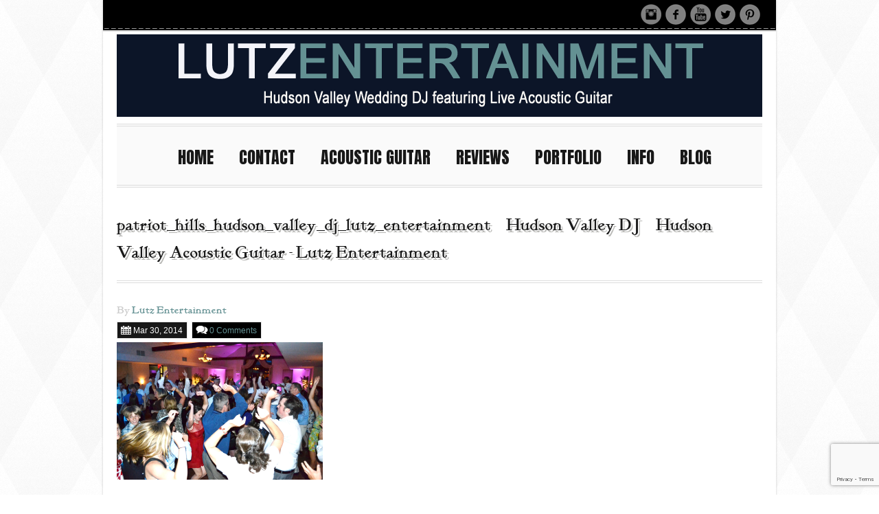

--- FILE ---
content_type: text/html; charset=UTF-8
request_url: http://www.lutzentertainment.com/patriot_hills_hudson_valley_dj_lutz_entertainment/
body_size: 12137
content:
<!DOCTYPE html>
<html dir="ltr" lang="en" prefix="og: https://ogp.me/ns#">
<!--[if lt IE 7]><html class="no-js lt-ie10 lt-ie9 lt-ie8 lt-ie7 "> <![endif]-->
<!--[if IE 7]><html class="no-js lt-ie10 lt-ie9 lt-ie8"> <![endif]-->
<!--[if IE 8]><html class="no-js lt-ie10 lt-ie9"> <![endif]-->
<!--[if IE 9]><html class="no-js lt-ie10"> <![endif]-->
<!--[if gt IE 8]><!--> <html class="no-js"> <!--<![endif]-->
<head>

<!-- Basic Page Needs
  ================================================== -->
	<meta charset="UTF-8" />
	<title>Hudson Valley DJ | Hudson Valley Acoustic Guitar &#8211; Lutz Entertainment patriot_hills_hudson_valley_dj_lutz_entertainment | Hudson Valley DJ | Hudson Valley Acoustic Guitar - Lutz Entertainment</title>
	
	<meta http-equiv="Content-Type" content="text/html; charset=UTF-8" />	
	<meta name="generator" content="WordPress 6.9" /> <!-- leave this for stats please -->
	
	<link rel="stylesheet" href="http://www.lutzentertainment.com/wp-content/themes/hipster/style.css" type="text/css" media="screen" />
    <link rel="profile" href="//gmpg.org/xfn/11" />
	<link rel="pingback" href="http://www.lutzentertainment.com/xmlrpc.php" />
	
	<!-- Mobile Specific Metas
  ================================================== -->
	<meta name="viewport" content="width=device-width, initial-scale=1, maximum-scale=1">
    
    <!-- Favicons
  ================================================== -->
  	<link rel="shortcut icon" href="http://lutzentertainment.com/wp-content/header-images/favicon-jl.png" type="image/x-icon" />
	<link rel="apple-touch-icon" href="images/apple-touch-icon.png">
	<link rel="apple-touch-icon" sizes="72x72" href="images/apple-touch-icon-72x72.png">
	<link rel="apple-touch-icon" sizes="114x114" href="images/apple-touch-icon-114x114.png">

<link href="//fonts.googleapis.com/css?family=Anton" rel="stylesheet" type="text/css" />    <link href="//fonts.googleapis.com/css?family=Vollkorn" rel="stylesheet" type="text/css" />   <style type="text/css">p,.jstwitter,ul li, ol li{font-weight: !important;;font-size:14px;}</style><style type="text/css">.menu ul a{font-family:"Anton" ,Helvetica, Arial, sans-serif !important;font-weight:normal !important;;font-size:px !important;}</style><style type="text/css">h1{font-weight: !important;;font-size:24px;}</style><style type="text/css">h2{font-family:"Vollkorn", Arial, Helvetica, sans-serif !important;font-weight: !important;;font-size:18px;}</style><style type="text/css">h3{font-weight: !important;;font-size:14px;}</style><style type="text/css">h4{font-weight: !important;;font-size:12px;}</style><style type="text/css">h5{font-weight: !important;;font-size:px;}</style><style type="text/css">h6{font-weight: !important;;font-size:px;}</style> <style type="text/css">.ws-title,.ws-title div{font-weight: !important;;font-size:px !important;}</style> <style type="text/css">.footerContainer,.header-social-container {background:#000000; ; }</style>	<style type="text/css">@media only screen and (max-width: 480px) {#logo,#logo img{height:px;}}.boxed { background: rgba(255, 255, 255, 1);} .footCreditsContainer{background:url() #1b1b1b!important;}.current-menu-item a,.current-menu-ancestor a{color:#649193 !important;}.fancybox-title-float-wrap .child{background:#649193; }</style><style type="text/css">body{background:url(http://www.lutzentertainment.com/wp-content/themes/hipster/assets/images/background/light/white-diamond.png);}</style><style type="text/css">h2.sub-title span ,.menu ul li:hover ul a:hover,.lt-ie9 .menu ul li:hover ul a:hover,ul.pagination li a, ul.pagination li a:visited,.tagcloud a, .tagcloud a:visited,.navsort a, .navsort a:visited ,.button, .button:visited,button,input[type="submit"], input[type="reset"],input[type="button"],#wp-calendar tbody td#today a, #wp-calendar tbody td#today,p.demo_store,.woocommerce a.button, .woocommerce-page a.button, .woocommerce button.button, .woocommerce-page button.button, .woocommerce input.button, .woocommerce-page input.button, .woocommerce #respond input#submit, .woocommerce-page #respond input#submit, .woocommerce #content input.button, .woocommerce-page #content input.button , .woocommerce a.button.alt, .woocommerce-page a.button.alt, .woocommerce button.button.alt, .woocommerce-page button.button.alt, .woocommerce input.button.alt, .woocommerce-page input.button.alt, .woocommerce #respond input#submit.alt, .woocommerce-page #respond input#submit.alt, .woocommerce #content input.button.alt, .woocommerce-page #content input.button.alt, .woocommerce .widget_price_filter .ui-slider .ui-slider-handle, .woocommerce-page .widget_price_filter .ui-slider .ui-slider-handle{background:#649193; }.post_pag a,.post_pag a:visited,.pagination li a{background:#649193; }a, a:visited,h1.page-title span,.home-title span,.footer a, .footer a:visited, .footCreditsContainer a, .footCreditsContainer a:visited ,.menu li span ,.menu ul li:hover a,.active-link,.lt-ie9 .menu li span ,.lt-ie9 .menu ul li:hover a,.lt-ie9 .active-link ,.active-header:hover ,#contactWrapper label.error,div.success h4 ,.blog-meta span.icon-categories a,.blog-meta span.icon-categories a:visited, .blog-meta span.icon-tags a, .blog-meta span.icon-tags a:visited,.entry-title a:hover,p.excerpt a, p.excerpt a:visited ,ul.pagination li a:hover, ul.pagination li.current-page a ,div.port-item-container:hover a:hover,.navsort a:hover, .navsort li.selected a ,.port-item-container:hover em ,div.success h4,.menu li a,.woocommerce div.product span.price, .woocommerce-page div.product span.price, .woocommerce #content div.product span.price, .woocommerce-page #content div.product span.price, .woocommerce div.product p.price,  .woocommerce-page div.product p.price, .woocommerce #content div.product p.price, .woocommerce-page #content div.product p.price,  .woocommerce-page ins span.amount,.woocommerce div.product .woocommerce-tabs ul.tabs li a, .woocommerce-page div.product .woocommerce-tabs ul.tabs li a,   .woocommerce #content div.product .woocommerce-tabs ul.tabs li a, .woocommerce-page #content div.product .woocommerce-tabs ul.tabs li a ,   .woocommerce ul.products li.product .price, .woocommerce-page ul.products li.product .price{	color:#649193;} .woocommerce div.product .woocommerce-tabs ul.tabs li.active a, .woocommerce #content div.product .woocommerce-tabs ul.tabs li.active a, .woocommerce-page div.product .woocommerce-tabs ul.tabs li.active a,  .woocommerce-page #content div.product .woocommerce-tabs ul.tabs li.active a{border-bottom: 7px solid #649193;}.woocommerce .quantity input.qty, .woocommerce-page .quantity input.qty, .woocommerce #content .quantity input.qty, .woocommerce-page #content .quantity input.qty,.woocommerce .widget_layered_nav_filters ul li a, .woocommerce-page .widget_layered_nav_filters ul li a  {border: 1px solid #649193; } .woocommerce .widget_layered_nav_filters ul li a, .woocommerce-page .widget_layered_nav_filters ul li a { background-color: #649193; }  .woocommerce nav.woocommerce-pagination ul li a, .woocommerce-page nav.woocommerce-pagination ul li a,.woocommerce nav.woocommerce-pagination ul li, .woocommerce-page nav.woocommerce-pagination ul li, .woocommerce #content nav.woocommerce-pagination ul li, .woocommerce-page #content nav.woocommerce-pagination ul li {background: none repeat scroll 0 0 #649193;}blockquote {border-left:3px solid #649193;}a:link { -webkit-tap-highlight-color:#649193; }h2.sub-title span.inverse {	border-left:2px solid #649193;border-right:2px solid #649193;}.footer h3 {border-left:4px solid #649193;}.menu ul li li{	border-left:2px solid #649193; }.lt-ie9 .menu ul li li {	border-left:2px solid#649193;}.lt-ie9 .instagram-photo:hover { border: 2px solid #649193; }#contactWrapper label.error {	border: 1px solid #649193;}.icon-comments {color:#649193 !important;background-color:#000 !important;}ul.tabs li a.active {border:1px solid #649193;}#wowslider-container2 .ws-title div, .wowslider .ws-title span{background:#649193 !important; }.wowslider .ws-title div{color:#649193 !important; } h2.serv a,.author a,.port-item-title a,section.container a{color:#649193 ; } .port-item-container:hover h6 a:hover {color:#649193 !important; } .port-item-container:hover .port-item-title span{color:#fff; } a.button.medium{color:#fff;}</style><style>	.current_page_parent a{color: #649193 !important;}</style><style>#logo{margin-top:0px !important;margin-bottom:-15px !important;}

.port-item-title h6{font-size:17px;}

p.tagline{ text-shadow:none !important;font-size:17px !important;}

.menu li a {
    line-height:40px;
}




</style><script type="text/javascript"> window.theme_url = "http://www.lutzentertainment.com/wp-content/themes/hipster/"; </script>
<script>window.message="";</script>
		<!-- All in One SEO 4.9.3 - aioseo.com -->
	<meta name="robots" content="max-image-preview:large" />
	<meta name="author" content="Lutz Entertainment"/>
	<meta name="google-site-verification" content="XCkHj0oWSpN2-Zqq0A1caIvG_gqwQUUb_tHss0CFZDA" />
	<meta name="msvalidate.01" content="EA3B64914A97A29705633ED51DB86F89" />
	<link rel="canonical" href="https://www.lutzentertainment.com/patriot_hills_hudson_valley_dj_lutz_entertainment/" />
	<meta name="generator" content="All in One SEO (AIOSEO) 4.9.3" />
		<meta property="og:locale" content="en_US" />
		<meta property="og:site_name" content="Hudson Valley DJ | Hudson Valley Acoustic Guitar - Lutz Entertainment | It&#039;s all about the groove!" />
		<meta property="og:type" content="article" />
		<meta property="og:title" content="patriot_hills_hudson_valley_dj_lutz_entertainment | Hudson Valley DJ | Hudson Valley Acoustic Guitar - Lutz Entertainment" />
		<meta property="og:url" content="https://www.lutzentertainment.com/patriot_hills_hudson_valley_dj_lutz_entertainment/" />
		<meta property="article:published_time" content="2014-03-30T14:29:38+00:00" />
		<meta property="article:modified_time" content="2014-03-30T14:29:38+00:00" />
		<meta property="article:publisher" content="https://www.facebook.com/LutzEntertainment" />
		<meta name="twitter:card" content="summary" />
		<meta name="twitter:site" content="@lutzentertain" />
		<meta name="twitter:title" content="patriot_hills_hudson_valley_dj_lutz_entertainment | Hudson Valley DJ | Hudson Valley Acoustic Guitar - Lutz Entertainment" />
		<meta name="twitter:creator" content="@lutzentertain" />
		<script type="application/ld+json" class="aioseo-schema">
			{"@context":"https:\/\/schema.org","@graph":[{"@type":"BreadcrumbList","@id":"https:\/\/www.lutzentertainment.com\/patriot_hills_hudson_valley_dj_lutz_entertainment\/#breadcrumblist","itemListElement":[{"@type":"ListItem","@id":"https:\/\/www.lutzentertainment.com#listItem","position":1,"name":"Home","item":"https:\/\/www.lutzentertainment.com","nextItem":{"@type":"ListItem","@id":"https:\/\/www.lutzentertainment.com\/patriot_hills_hudson_valley_dj_lutz_entertainment\/#listItem","name":"patriot_hills_hudson_valley_dj_lutz_entertainment"}},{"@type":"ListItem","@id":"https:\/\/www.lutzentertainment.com\/patriot_hills_hudson_valley_dj_lutz_entertainment\/#listItem","position":2,"name":"patriot_hills_hudson_valley_dj_lutz_entertainment","previousItem":{"@type":"ListItem","@id":"https:\/\/www.lutzentertainment.com#listItem","name":"Home"}}]},{"@type":"ItemPage","@id":"https:\/\/www.lutzentertainment.com\/patriot_hills_hudson_valley_dj_lutz_entertainment\/#itempage","url":"https:\/\/www.lutzentertainment.com\/patriot_hills_hudson_valley_dj_lutz_entertainment\/","name":"patriot_hills_hudson_valley_dj_lutz_entertainment | Hudson Valley DJ | Hudson Valley Acoustic Guitar - Lutz Entertainment","inLanguage":"en","isPartOf":{"@id":"https:\/\/www.lutzentertainment.com\/#website"},"breadcrumb":{"@id":"https:\/\/www.lutzentertainment.com\/patriot_hills_hudson_valley_dj_lutz_entertainment\/#breadcrumblist"},"author":{"@id":"https:\/\/www.lutzentertainment.com\/author\/songcreator\/#author"},"creator":{"@id":"https:\/\/www.lutzentertainment.com\/author\/songcreator\/#author"},"datePublished":"2014-03-30T07:29:38-07:00","dateModified":"2014-03-30T07:29:38-07:00"},{"@type":"Organization","@id":"https:\/\/www.lutzentertainment.com\/#organization","name":"Lutz Entertainment","description":"It's all about the groove!","url":"https:\/\/www.lutzentertainment.com\/","telephone":"+19144564143","logo":{"@type":"ImageObject","url":"https:\/\/www.lutzentertainment.com\/wp-content\/uploads\/2023\/09\/lutz-entertainment-logo.jpg","@id":"https:\/\/www.lutzentertainment.com\/patriot_hills_hudson_valley_dj_lutz_entertainment\/#organizationLogo","width":315,"height":118},"image":{"@id":"https:\/\/www.lutzentertainment.com\/patriot_hills_hudson_valley_dj_lutz_entertainment\/#organizationLogo"},"sameAs":["https:\/\/www.facebook.com\/LutzEntertainment","https:\/\/twitter.com\/lutzentertain","https:\/\/www.instagram.com\/lutzentertainment\/"]},{"@type":"Person","@id":"https:\/\/www.lutzentertainment.com\/author\/songcreator\/#author","url":"https:\/\/www.lutzentertainment.com\/author\/songcreator\/","name":"Lutz Entertainment","image":{"@type":"ImageObject","@id":"https:\/\/www.lutzentertainment.com\/patriot_hills_hudson_valley_dj_lutz_entertainment\/#authorImage","url":"https:\/\/secure.gravatar.com\/avatar\/176e8fcf6e84a89c8f9e631ffa9fe2d1123305578f1fd58dbdb5846e992fd1ed?s=96&d=identicon&r=g","width":96,"height":96,"caption":"Lutz Entertainment"}},{"@type":"WebSite","@id":"https:\/\/www.lutzentertainment.com\/#website","url":"https:\/\/www.lutzentertainment.com\/","name":"Hudson Valley DJ | Hudson Valley Acoustic Guitar - Lutz Entertainment","description":"It's all about the groove!","inLanguage":"en","publisher":{"@id":"https:\/\/www.lutzentertainment.com\/#organization"}}]}
		</script>
		<!-- All in One SEO -->

<link rel='dns-prefetch' href='//apis.google.com' />
<link rel='dns-prefetch' href='//maps.google.com' />
<link rel="alternate" type="application/rss+xml" title="Hudson Valley DJ | Hudson Valley Acoustic Guitar - Lutz Entertainment &raquo; Feed" href="https://www.lutzentertainment.com/feed/" />
<link rel="alternate" type="application/rss+xml" title="Hudson Valley DJ | Hudson Valley Acoustic Guitar - Lutz Entertainment &raquo; Comments Feed" href="https://www.lutzentertainment.com/comments/feed/" />
<link rel="alternate" type="application/rss+xml" title="Hudson Valley DJ | Hudson Valley Acoustic Guitar - Lutz Entertainment &raquo; patriot_hills_hudson_valley_dj_lutz_entertainment Comments Feed" href="https://www.lutzentertainment.com/feed/?attachment_id=2834" />
<link rel="alternate" title="oEmbed (JSON)" type="application/json+oembed" href="https://www.lutzentertainment.com/wp-json/oembed/1.0/embed?url=https%3A%2F%2Fwww.lutzentertainment.com%2Fpatriot_hills_hudson_valley_dj_lutz_entertainment%2F" />
<link rel="alternate" title="oEmbed (XML)" type="text/xml+oembed" href="https://www.lutzentertainment.com/wp-json/oembed/1.0/embed?url=https%3A%2F%2Fwww.lutzentertainment.com%2Fpatriot_hills_hudson_valley_dj_lutz_entertainment%2F&#038;format=xml" />
<style id='wp-img-auto-sizes-contain-inline-css' type='text/css'>
img:is([sizes=auto i],[sizes^="auto," i]){contain-intrinsic-size:3000px 1500px}
/*# sourceURL=wp-img-auto-sizes-contain-inline-css */
</style>
<style id='wp-emoji-styles-inline-css' type='text/css'>

	img.wp-smiley, img.emoji {
		display: inline !important;
		border: none !important;
		box-shadow: none !important;
		height: 1em !important;
		width: 1em !important;
		margin: 0 0.07em !important;
		vertical-align: -0.1em !important;
		background: none !important;
		padding: 0 !important;
	}
/*# sourceURL=wp-emoji-styles-inline-css */
</style>
<style id='wp-block-library-inline-css' type='text/css'>
:root{--wp-block-synced-color:#7a00df;--wp-block-synced-color--rgb:122,0,223;--wp-bound-block-color:var(--wp-block-synced-color);--wp-editor-canvas-background:#ddd;--wp-admin-theme-color:#007cba;--wp-admin-theme-color--rgb:0,124,186;--wp-admin-theme-color-darker-10:#006ba1;--wp-admin-theme-color-darker-10--rgb:0,107,160.5;--wp-admin-theme-color-darker-20:#005a87;--wp-admin-theme-color-darker-20--rgb:0,90,135;--wp-admin-border-width-focus:2px}@media (min-resolution:192dpi){:root{--wp-admin-border-width-focus:1.5px}}.wp-element-button{cursor:pointer}:root .has-very-light-gray-background-color{background-color:#eee}:root .has-very-dark-gray-background-color{background-color:#313131}:root .has-very-light-gray-color{color:#eee}:root .has-very-dark-gray-color{color:#313131}:root .has-vivid-green-cyan-to-vivid-cyan-blue-gradient-background{background:linear-gradient(135deg,#00d084,#0693e3)}:root .has-purple-crush-gradient-background{background:linear-gradient(135deg,#34e2e4,#4721fb 50%,#ab1dfe)}:root .has-hazy-dawn-gradient-background{background:linear-gradient(135deg,#faaca8,#dad0ec)}:root .has-subdued-olive-gradient-background{background:linear-gradient(135deg,#fafae1,#67a671)}:root .has-atomic-cream-gradient-background{background:linear-gradient(135deg,#fdd79a,#004a59)}:root .has-nightshade-gradient-background{background:linear-gradient(135deg,#330968,#31cdcf)}:root .has-midnight-gradient-background{background:linear-gradient(135deg,#020381,#2874fc)}:root{--wp--preset--font-size--normal:16px;--wp--preset--font-size--huge:42px}.has-regular-font-size{font-size:1em}.has-larger-font-size{font-size:2.625em}.has-normal-font-size{font-size:var(--wp--preset--font-size--normal)}.has-huge-font-size{font-size:var(--wp--preset--font-size--huge)}.has-text-align-center{text-align:center}.has-text-align-left{text-align:left}.has-text-align-right{text-align:right}.has-fit-text{white-space:nowrap!important}#end-resizable-editor-section{display:none}.aligncenter{clear:both}.items-justified-left{justify-content:flex-start}.items-justified-center{justify-content:center}.items-justified-right{justify-content:flex-end}.items-justified-space-between{justify-content:space-between}.screen-reader-text{border:0;clip-path:inset(50%);height:1px;margin:-1px;overflow:hidden;padding:0;position:absolute;width:1px;word-wrap:normal!important}.screen-reader-text:focus{background-color:#ddd;clip-path:none;color:#444;display:block;font-size:1em;height:auto;left:5px;line-height:normal;padding:15px 23px 14px;text-decoration:none;top:5px;width:auto;z-index:100000}html :where(.has-border-color){border-style:solid}html :where([style*=border-top-color]){border-top-style:solid}html :where([style*=border-right-color]){border-right-style:solid}html :where([style*=border-bottom-color]){border-bottom-style:solid}html :where([style*=border-left-color]){border-left-style:solid}html :where([style*=border-width]){border-style:solid}html :where([style*=border-top-width]){border-top-style:solid}html :where([style*=border-right-width]){border-right-style:solid}html :where([style*=border-bottom-width]){border-bottom-style:solid}html :where([style*=border-left-width]){border-left-style:solid}html :where(img[class*=wp-image-]){height:auto;max-width:100%}:where(figure){margin:0 0 1em}html :where(.is-position-sticky){--wp-admin--admin-bar--position-offset:var(--wp-admin--admin-bar--height,0px)}@media screen and (max-width:600px){html :where(.is-position-sticky){--wp-admin--admin-bar--position-offset:0px}}

/*# sourceURL=wp-block-library-inline-css */
</style><style id='wp-block-paragraph-inline-css' type='text/css'>
.is-small-text{font-size:.875em}.is-regular-text{font-size:1em}.is-large-text{font-size:2.25em}.is-larger-text{font-size:3em}.has-drop-cap:not(:focus):first-letter{float:left;font-size:8.4em;font-style:normal;font-weight:100;line-height:.68;margin:.05em .1em 0 0;text-transform:uppercase}body.rtl .has-drop-cap:not(:focus):first-letter{float:none;margin-left:.1em}p.has-drop-cap.has-background{overflow:hidden}:root :where(p.has-background){padding:1.25em 2.375em}:where(p.has-text-color:not(.has-link-color)) a{color:inherit}p.has-text-align-left[style*="writing-mode:vertical-lr"],p.has-text-align-right[style*="writing-mode:vertical-rl"]{rotate:180deg}
/*# sourceURL=http://www.lutzentertainment.com/wp-includes/blocks/paragraph/style.min.css */
</style>
<style id='global-styles-inline-css' type='text/css'>
:root{--wp--preset--aspect-ratio--square: 1;--wp--preset--aspect-ratio--4-3: 4/3;--wp--preset--aspect-ratio--3-4: 3/4;--wp--preset--aspect-ratio--3-2: 3/2;--wp--preset--aspect-ratio--2-3: 2/3;--wp--preset--aspect-ratio--16-9: 16/9;--wp--preset--aspect-ratio--9-16: 9/16;--wp--preset--color--black: #000000;--wp--preset--color--cyan-bluish-gray: #abb8c3;--wp--preset--color--white: #ffffff;--wp--preset--color--pale-pink: #f78da7;--wp--preset--color--vivid-red: #cf2e2e;--wp--preset--color--luminous-vivid-orange: #ff6900;--wp--preset--color--luminous-vivid-amber: #fcb900;--wp--preset--color--light-green-cyan: #7bdcb5;--wp--preset--color--vivid-green-cyan: #00d084;--wp--preset--color--pale-cyan-blue: #8ed1fc;--wp--preset--color--vivid-cyan-blue: #0693e3;--wp--preset--color--vivid-purple: #9b51e0;--wp--preset--gradient--vivid-cyan-blue-to-vivid-purple: linear-gradient(135deg,rgb(6,147,227) 0%,rgb(155,81,224) 100%);--wp--preset--gradient--light-green-cyan-to-vivid-green-cyan: linear-gradient(135deg,rgb(122,220,180) 0%,rgb(0,208,130) 100%);--wp--preset--gradient--luminous-vivid-amber-to-luminous-vivid-orange: linear-gradient(135deg,rgb(252,185,0) 0%,rgb(255,105,0) 100%);--wp--preset--gradient--luminous-vivid-orange-to-vivid-red: linear-gradient(135deg,rgb(255,105,0) 0%,rgb(207,46,46) 100%);--wp--preset--gradient--very-light-gray-to-cyan-bluish-gray: linear-gradient(135deg,rgb(238,238,238) 0%,rgb(169,184,195) 100%);--wp--preset--gradient--cool-to-warm-spectrum: linear-gradient(135deg,rgb(74,234,220) 0%,rgb(151,120,209) 20%,rgb(207,42,186) 40%,rgb(238,44,130) 60%,rgb(251,105,98) 80%,rgb(254,248,76) 100%);--wp--preset--gradient--blush-light-purple: linear-gradient(135deg,rgb(255,206,236) 0%,rgb(152,150,240) 100%);--wp--preset--gradient--blush-bordeaux: linear-gradient(135deg,rgb(254,205,165) 0%,rgb(254,45,45) 50%,rgb(107,0,62) 100%);--wp--preset--gradient--luminous-dusk: linear-gradient(135deg,rgb(255,203,112) 0%,rgb(199,81,192) 50%,rgb(65,88,208) 100%);--wp--preset--gradient--pale-ocean: linear-gradient(135deg,rgb(255,245,203) 0%,rgb(182,227,212) 50%,rgb(51,167,181) 100%);--wp--preset--gradient--electric-grass: linear-gradient(135deg,rgb(202,248,128) 0%,rgb(113,206,126) 100%);--wp--preset--gradient--midnight: linear-gradient(135deg,rgb(2,3,129) 0%,rgb(40,116,252) 100%);--wp--preset--font-size--small: 13px;--wp--preset--font-size--medium: 20px;--wp--preset--font-size--large: 36px;--wp--preset--font-size--x-large: 42px;--wp--preset--spacing--20: 0.44rem;--wp--preset--spacing--30: 0.67rem;--wp--preset--spacing--40: 1rem;--wp--preset--spacing--50: 1.5rem;--wp--preset--spacing--60: 2.25rem;--wp--preset--spacing--70: 3.38rem;--wp--preset--spacing--80: 5.06rem;--wp--preset--shadow--natural: 6px 6px 9px rgba(0, 0, 0, 0.2);--wp--preset--shadow--deep: 12px 12px 50px rgba(0, 0, 0, 0.4);--wp--preset--shadow--sharp: 6px 6px 0px rgba(0, 0, 0, 0.2);--wp--preset--shadow--outlined: 6px 6px 0px -3px rgb(255, 255, 255), 6px 6px rgb(0, 0, 0);--wp--preset--shadow--crisp: 6px 6px 0px rgb(0, 0, 0);}:where(.is-layout-flex){gap: 0.5em;}:where(.is-layout-grid){gap: 0.5em;}body .is-layout-flex{display: flex;}.is-layout-flex{flex-wrap: wrap;align-items: center;}.is-layout-flex > :is(*, div){margin: 0;}body .is-layout-grid{display: grid;}.is-layout-grid > :is(*, div){margin: 0;}:where(.wp-block-columns.is-layout-flex){gap: 2em;}:where(.wp-block-columns.is-layout-grid){gap: 2em;}:where(.wp-block-post-template.is-layout-flex){gap: 1.25em;}:where(.wp-block-post-template.is-layout-grid){gap: 1.25em;}.has-black-color{color: var(--wp--preset--color--black) !important;}.has-cyan-bluish-gray-color{color: var(--wp--preset--color--cyan-bluish-gray) !important;}.has-white-color{color: var(--wp--preset--color--white) !important;}.has-pale-pink-color{color: var(--wp--preset--color--pale-pink) !important;}.has-vivid-red-color{color: var(--wp--preset--color--vivid-red) !important;}.has-luminous-vivid-orange-color{color: var(--wp--preset--color--luminous-vivid-orange) !important;}.has-luminous-vivid-amber-color{color: var(--wp--preset--color--luminous-vivid-amber) !important;}.has-light-green-cyan-color{color: var(--wp--preset--color--light-green-cyan) !important;}.has-vivid-green-cyan-color{color: var(--wp--preset--color--vivid-green-cyan) !important;}.has-pale-cyan-blue-color{color: var(--wp--preset--color--pale-cyan-blue) !important;}.has-vivid-cyan-blue-color{color: var(--wp--preset--color--vivid-cyan-blue) !important;}.has-vivid-purple-color{color: var(--wp--preset--color--vivid-purple) !important;}.has-black-background-color{background-color: var(--wp--preset--color--black) !important;}.has-cyan-bluish-gray-background-color{background-color: var(--wp--preset--color--cyan-bluish-gray) !important;}.has-white-background-color{background-color: var(--wp--preset--color--white) !important;}.has-pale-pink-background-color{background-color: var(--wp--preset--color--pale-pink) !important;}.has-vivid-red-background-color{background-color: var(--wp--preset--color--vivid-red) !important;}.has-luminous-vivid-orange-background-color{background-color: var(--wp--preset--color--luminous-vivid-orange) !important;}.has-luminous-vivid-amber-background-color{background-color: var(--wp--preset--color--luminous-vivid-amber) !important;}.has-light-green-cyan-background-color{background-color: var(--wp--preset--color--light-green-cyan) !important;}.has-vivid-green-cyan-background-color{background-color: var(--wp--preset--color--vivid-green-cyan) !important;}.has-pale-cyan-blue-background-color{background-color: var(--wp--preset--color--pale-cyan-blue) !important;}.has-vivid-cyan-blue-background-color{background-color: var(--wp--preset--color--vivid-cyan-blue) !important;}.has-vivid-purple-background-color{background-color: var(--wp--preset--color--vivid-purple) !important;}.has-black-border-color{border-color: var(--wp--preset--color--black) !important;}.has-cyan-bluish-gray-border-color{border-color: var(--wp--preset--color--cyan-bluish-gray) !important;}.has-white-border-color{border-color: var(--wp--preset--color--white) !important;}.has-pale-pink-border-color{border-color: var(--wp--preset--color--pale-pink) !important;}.has-vivid-red-border-color{border-color: var(--wp--preset--color--vivid-red) !important;}.has-luminous-vivid-orange-border-color{border-color: var(--wp--preset--color--luminous-vivid-orange) !important;}.has-luminous-vivid-amber-border-color{border-color: var(--wp--preset--color--luminous-vivid-amber) !important;}.has-light-green-cyan-border-color{border-color: var(--wp--preset--color--light-green-cyan) !important;}.has-vivid-green-cyan-border-color{border-color: var(--wp--preset--color--vivid-green-cyan) !important;}.has-pale-cyan-blue-border-color{border-color: var(--wp--preset--color--pale-cyan-blue) !important;}.has-vivid-cyan-blue-border-color{border-color: var(--wp--preset--color--vivid-cyan-blue) !important;}.has-vivid-purple-border-color{border-color: var(--wp--preset--color--vivid-purple) !important;}.has-vivid-cyan-blue-to-vivid-purple-gradient-background{background: var(--wp--preset--gradient--vivid-cyan-blue-to-vivid-purple) !important;}.has-light-green-cyan-to-vivid-green-cyan-gradient-background{background: var(--wp--preset--gradient--light-green-cyan-to-vivid-green-cyan) !important;}.has-luminous-vivid-amber-to-luminous-vivid-orange-gradient-background{background: var(--wp--preset--gradient--luminous-vivid-amber-to-luminous-vivid-orange) !important;}.has-luminous-vivid-orange-to-vivid-red-gradient-background{background: var(--wp--preset--gradient--luminous-vivid-orange-to-vivid-red) !important;}.has-very-light-gray-to-cyan-bluish-gray-gradient-background{background: var(--wp--preset--gradient--very-light-gray-to-cyan-bluish-gray) !important;}.has-cool-to-warm-spectrum-gradient-background{background: var(--wp--preset--gradient--cool-to-warm-spectrum) !important;}.has-blush-light-purple-gradient-background{background: var(--wp--preset--gradient--blush-light-purple) !important;}.has-blush-bordeaux-gradient-background{background: var(--wp--preset--gradient--blush-bordeaux) !important;}.has-luminous-dusk-gradient-background{background: var(--wp--preset--gradient--luminous-dusk) !important;}.has-pale-ocean-gradient-background{background: var(--wp--preset--gradient--pale-ocean) !important;}.has-electric-grass-gradient-background{background: var(--wp--preset--gradient--electric-grass) !important;}.has-midnight-gradient-background{background: var(--wp--preset--gradient--midnight) !important;}.has-small-font-size{font-size: var(--wp--preset--font-size--small) !important;}.has-medium-font-size{font-size: var(--wp--preset--font-size--medium) !important;}.has-large-font-size{font-size: var(--wp--preset--font-size--large) !important;}.has-x-large-font-size{font-size: var(--wp--preset--font-size--x-large) !important;}
/*# sourceURL=global-styles-inline-css */
</style>

<style id='classic-theme-styles-inline-css' type='text/css'>
/*! This file is auto-generated */
.wp-block-button__link{color:#fff;background-color:#32373c;border-radius:9999px;box-shadow:none;text-decoration:none;padding:calc(.667em + 2px) calc(1.333em + 2px);font-size:1.125em}.wp-block-file__button{background:#32373c;color:#fff;text-decoration:none}
/*# sourceURL=/wp-includes/css/classic-themes.min.css */
</style>
<link rel='stylesheet' id='contact-form-7-css' href='http://www.lutzentertainment.com/wp-content/plugins/contact-form-7/includes/css/styles.css?ver=6.1.4' type='text/css' media='all' />
<link rel='stylesheet' id='rs-plugin-settings-css' href='http://www.lutzentertainment.com/wp-content/plugins/revslider/public/assets/css/settings.css?ver=5.4.8' type='text/css' media='all' />
<style id='rs-plugin-settings-inline-css' type='text/css'>
.tp-caption a{color:#ff7302;text-shadow:none;-webkit-transition:all 0.2s ease-out;-moz-transition:all 0.2s ease-out;-o-transition:all 0.2s ease-out;-ms-transition:all 0.2s ease-out}.tp-caption a:hover{color:#ffa902}.lt-ie9 .tp-caption.very_large_text_league{position:absolute;color:#fff;text-shadow:0px 2px 5px rgba(0,0,0,0.5);font-weight:normal;font-size:80px;line-height:68px;margin:0px;border-width:0px;border-style:none;white-space:nowrap;letter-spacing:1px;font-family:"LeagueGothicRegular","Helvetica Neue",Helvetica,Arial,Sans-Serif;background:#000;padding-top:3px}.tp-caption a{color:#ff7302;text-shadow:none;-webkit-transition:all 0.2s ease-out;-moz-transition:all 0.2s ease-out;-o-transition:all 0.2s ease-out;-ms-transition:all 0.2s ease-out}.tp-caption a:hover{color:#ffa902}.lt-ie9 .tp-caption.very_large_text_league{position:absolute;color:#fff;text-shadow:0px 2px 5px rgba(0,0,0,0.5);font-weight:normal;font-size:80px;line-height:68px;margin:0px;border-width:0px;border-style:none;white-space:nowrap;letter-spacing:1px;font-family:"LeagueGothicRegular","Helvetica Neue",Helvetica,Arial,Sans-Serif;background:#000;padding-top:3px}
/*# sourceURL=rs-plugin-settings-inline-css */
</style>
<link rel='stylesheet' id='fancycss-css' href='http://www.lutzentertainment.com/wp-content/themes/hipster/assets/stylesheets/jquery.fancybox.css?ver=6.9' type='text/css' media='all' />
<link rel='stylesheet' id='jplayercss1-css' href='http://www.lutzentertainment.com/wp-content/themes/hipster/assets/stylesheets/reset.css?ver=6.9' type='text/css' media='all' />
<link rel='stylesheet' id='jplayercss2-css' href='http://www.lutzentertainment.com/wp-content/themes/hipster/assets/stylesheets/style.css?ver=6.9' type='text/css' media='all' />
<link rel='stylesheet' id='socials-css' href='http://www.lutzentertainment.com/wp-content/themes/hipster/assets/stylesheets/fc-webicons.css?ver=6.9' type='text/css' media='all' />
<link rel='stylesheet' id='fontello-css' href='http://www.lutzentertainment.com/wp-content/themes/hipster/assets/fontello/css/fontello-embedded.css?ver=6.9' type='text/css' media='all' />
<link rel='stylesheet' id='style4-css' href='http://www.lutzentertainment.com/wp-content/themes/hipster/assets/stylesheets/style4.css?ver=6.9' type='text/css' media='all' />
<script type="text/javascript" src="http://www.lutzentertainment.com/wp-includes/js/jquery/jquery.min.js?ver=3.7.1" id="jquery-core-js"></script>
<script type="text/javascript" src="http://www.lutzentertainment.com/wp-includes/js/jquery/jquery-migrate.min.js?ver=3.4.1" id="jquery-migrate-js"></script>
<script type="text/javascript" src="https://apis.google.com/js/plusone.js?ver=6.9" id="google.plusone-js"></script>
<script type="text/javascript" src="http://www.lutzentertainment.com/wp-content/plugins/revslider/public/assets/js/jquery.themepunch.tools.min.js?ver=5.4.8" id="tp-tools-js"></script>
<script type="text/javascript" src="http://www.lutzentertainment.com/wp-content/plugins/revslider/public/assets/js/jquery.themepunch.revolution.min.js?ver=5.4.8" id="revmin-js"></script>
<script type="text/javascript" src="http://www.lutzentertainment.com/wp-content/themes/hipster/assets/javascripts/jquery.fancybox.js?ver=6.9" id="fancyj-js"></script>
<script type="text/javascript" src="http://www.lutzentertainment.com/wp-content/themes/hipster/assets/shortcodes/flvcontactform.js?ver=6.9" id="flvcontactformjs-js"></script>
<script type="text/javascript" src="//maps.google.com/maps/api/js?sensor=false&amp;ver=6.9" id="map1-js"></script>
<script type="text/javascript" src="http://www.lutzentertainment.com/wp-content/themes/hipster/assets/javascripts/jquery.gmap.min.js?ver=6.9" id="map2-js"></script>
<script type="text/javascript" src="http://www.lutzentertainment.com/wp-content/themes/hipster/assets/javascripts/jquery.jplayer.min.js?ver=6.9" id="jplayer2-js"></script>
<script type="text/javascript" src="http://www.lutzentertainment.com/wp-content/themes/hipster/assets/javascripts/scripts.js?ver=6.9" id="script-js"></script>
<script type="text/javascript" src="http://www.lutzentertainment.com/wp-content/themes/hipster/assets/javascripts/screen.js?ver=6.9" id="screen-js"></script>
<script type="text/javascript" src="http://www.lutzentertainment.com/wp-content/themes/hipster/assets/javascripts/slider-scripts/slider.js?ver=6.9" id="wowslider-js"></script>
<link rel="https://api.w.org/" href="https://www.lutzentertainment.com/wp-json/" /><link rel="alternate" title="JSON" type="application/json" href="https://www.lutzentertainment.com/wp-json/wp/v2/media/2834" /><link rel="EditURI" type="application/rsd+xml" title="RSD" href="https://www.lutzentertainment.com/xmlrpc.php?rsd" />
<meta name="generator" content="WordPress 6.9" />
<link rel='shortlink' href='https://www.lutzentertainment.com/?p=2834' />
<meta name="generator" content="Powered by Slider Revolution 5.4.8 - responsive, Mobile-Friendly Slider Plugin for WordPress with comfortable drag and drop interface." />
<link rel="icon" href="https://www.lutzentertainment.com/wp-content/uploads/2012/01/cropped-jimmy_lutz_hudson_valley_acoustic_guitar_kerri_lynne_photography1-32x32.jpg" sizes="32x32" />
<link rel="icon" href="https://www.lutzentertainment.com/wp-content/uploads/2012/01/cropped-jimmy_lutz_hudson_valley_acoustic_guitar_kerri_lynne_photography1-192x192.jpg" sizes="192x192" />
<link rel="apple-touch-icon" href="https://www.lutzentertainment.com/wp-content/uploads/2012/01/cropped-jimmy_lutz_hudson_valley_acoustic_guitar_kerri_lynne_photography1-180x180.jpg" />
<meta name="msapplication-TileImage" content="https://www.lutzentertainment.com/wp-content/uploads/2012/01/cropped-jimmy_lutz_hudson_valley_acoustic_guitar_kerri_lynne_photography1-270x270.jpg" />
<script type="text/javascript">function setREVStartSize(e){									
						try{ e.c=jQuery(e.c);var i=jQuery(window).width(),t=9999,r=0,n=0,l=0,f=0,s=0,h=0;
							if(e.responsiveLevels&&(jQuery.each(e.responsiveLevels,function(e,f){f>i&&(t=r=f,l=e),i>f&&f>r&&(r=f,n=e)}),t>r&&(l=n)),f=e.gridheight[l]||e.gridheight[0]||e.gridheight,s=e.gridwidth[l]||e.gridwidth[0]||e.gridwidth,h=i/s,h=h>1?1:h,f=Math.round(h*f),"fullscreen"==e.sliderLayout){var u=(e.c.width(),jQuery(window).height());if(void 0!=e.fullScreenOffsetContainer){var c=e.fullScreenOffsetContainer.split(",");if (c) jQuery.each(c,function(e,i){u=jQuery(i).length>0?u-jQuery(i).outerHeight(!0):u}),e.fullScreenOffset.split("%").length>1&&void 0!=e.fullScreenOffset&&e.fullScreenOffset.length>0?u-=jQuery(window).height()*parseInt(e.fullScreenOffset,0)/100:void 0!=e.fullScreenOffset&&e.fullScreenOffset.length>0&&(u-=parseInt(e.fullScreenOffset,0))}f=u}else void 0!=e.minHeight&&f<e.minHeight&&(f=e.minHeight);e.c.closest(".rev_slider_wrapper").css({height:f})					
						}catch(d){console.log("Failure at Presize of Slider:"+d)}						
					};</script>

</head>

<body  class="attachment wp-singular attachment-template-default single single-attachment postid-2834 attachmentid-2834 attachment-png wp-theme-hipster js">  <div class="wrapper">
	
		<div class="boxed anci">
		
    <!-- header tagline, social -->
	<div class="header-social-container">
     	<div class="container">
     		
            <div class="eight columns">
     			<p class="tagline"></p>
     		</div>
     
     		<div class="eight columns">
     	<div class="social">	
     <a target="blank" class="tip pin" href="http://www.pinterest.com/jimmylutz" title="Pinterest">Pinterest</a><a target="blank" class="tip twitter" href="https://twitter.com/lutzentertain" title="Twitter">Twitter</a><a target="blank" class="tip youtube" href="https://www.youtube.com/user/LutzEntertainment?feature=mhee" title="Youtube">Youtube</a><a target="blank" class="tip facebook" href="https://www.facebook.com/LutzEntertainment" title="Facebook">Facebook</a><a target="blank" class="tip instagram" href="https://www.instagram.com/lutzentertainment/" title="Instagram">Instagram</a>				</div>
    		</div>
    	
        </div>
    
    <div class="head-stitch"></div>
    </div><!-- /header tagline, social -->

  
	<!-- header -->
	<header class="container">
    <div class="sixteen columns">
		 
			<div id="logo" style="height:120px;">
			
			        	<a href="http://www.lutzentertainment.com/hudson-valley-dj-contact/">
        		        		<img alt="logo" src="http://lutzentertainment.com/wp-content/header-images/hudson-valley-dj.png" width="940" height="120" />
        		        		</a>
        </div>
              	<div id="logo-small">
			        	<a href="http://www.lutzentertainment.com/hudson-valley-dj-contact/">
     	   <img alt="logo" src="http://lutzentertainment.com/wp-content/header-images/hudson-valley-dj-mobile.png"/>
        	</a>
        </div>
       			   
				
	<!-- main navigation -->
  	<div id="pattern" class="pattern row mt25">
 
		<a href="#menu" class="menu-link">Menu</a>
		<nav id="menu" class="menu">
 <ul id="menu-primary" class="level-1"><li id="nav-menu-item-2738" class=" menu-item-even menu-item menu-item-type-post_type menu-item-object-page menu-item-home"><a href="https://www.lutzentertainment.com/">HOME</a></li>
<li id="nav-menu-item-2744" class=" menu-item-even menu-item menu-item-type-post_type menu-item-object-page"><a href="https://www.lutzentertainment.com/hudson-valley-dj-contact/">CONTACT</a></li>
<li id="nav-menu-item-2737" class=" menu-item-even menu-item menu-item-type-post_type menu-item-object-page"><a href="https://www.lutzentertainment.com/hudson-valley-acoustic-guitar/">ACOUSTIC GUITAR</a></li>
<li id="nav-menu-item-2742" class=" menu-item-even menu-item menu-item-type-post_type menu-item-object-page"><a href="https://www.lutzentertainment.com/hudson-valley-non-cheesy-wedding-dj/">REVIEWS</a></li>
<li id="nav-menu-item-4526" class=" menu-item-even menu-item menu-item-type-post_type menu-item-object-page"><a href="https://www.lutzentertainment.com/hudson_valley_dj_gallery/">PORTFOLIO</a></li>
<li id="nav-menu-item-4541" class=" menu-item-even menu-item menu-item-type-post_type menu-item-object-page menu-item-has-children"><a href="https://www.lutzentertainment.com/hudson-valley-wedding-dj/">INFO</a>
<ul class="level-2 menu-odd ">
<li id="nav-menu-item-2743" class=" menu-item-odd menu-item menu-item-type-post_type menu-item-object-page"><a href="https://www.lutzentertainment.com/hudson-valley-dj-faq/">FAQ</a></li>
<li id="nav-menu-item-4543" class=" menu-item-odd menu-item menu-item-type-post_type menu-item-object-page"><a href="https://www.lutzentertainment.com/hudson_valley_dj_songlists/">SONGLISTS</a></li>
<li id="nav-menu-item-4527" class=" menu-item-odd menu-item menu-item-type-post_type menu-item-object-page"><a href="https://www.lutzentertainment.com/hudson-valley-dj-resources/">RESOURCES</a></li>
<li id="nav-menu-item-4542" class=" menu-item-odd menu-item menu-item-type-post_type menu-item-object-page"><a href="https://www.lutzentertainment.com/hudson-valley-wedding-vendors/">VENDORS</a></li>
</ul>
</li>
<li id="nav-menu-item-4538" class=" menu-item-even menu-item menu-item-type-post_type menu-item-object-page"><a href="https://www.lutzentertainment.com/hudson-valley-wedding-blog/">BLOG</a></li>
</ul> 	
             
		</nav>
	</div><!-- /main navigation -->
	</div> 
    </header><!-- /header -->
    


    <!-- main content -->
	<section class="container">
		
       
    		<h1 class="page-title sixteen columns">patriot_hills_hudson_valley_dj_lutz_entertainment | Hudson Valley DJ | Hudson Valley Acoustic Guitar - Lutz Entertainment</h1> 
		      


				

   
  

    <div class="eleven columns">
   	<article  id="post-2834" class="post post-2834 attachment type-attachment status-inherit hentry">
 
<p class="author">By <a href="https://www.lutzentertainment.com/author/songcreator/" title="Posts by Lutz Entertainment" rel="author">Lutz Entertainment</a></p>
  			
          			<!-- meta info -->
			<header class="blog-meta" >
				<span class="icon-cal">
					Mar 30, 2014        		
                </span>
        
        		  
        				<span class="comments-link icon-comments"><a href="https://www.lutzentertainment.com/patriot_hills_hudson_valley_dj_lutz_entertainment/#respond" class="comments-link" >0 Comments</a></span>       		
		
            </header>
    		<!-- /meta info --> 
                                <p class="attachment"><a href='https://www.lutzentertainment.com/wp-content/uploads/2014/03/patriot_hills_hudson_valley_dj_lutz_entertainment.png'><img fetchpriority="high" decoding="async" width="300" height="200" src="https://www.lutzentertainment.com/wp-content/uploads/2014/03/patriot_hills_hudson_valley_dj_lutz_entertainment-300x200.png" class="attachment-medium size-medium" alt="" srcset="https://www.lutzentertainment.com/wp-content/uploads/2014/03/patriot_hills_hudson_valley_dj_lutz_entertainment-300x200.png 300w, https://www.lutzentertainment.com/wp-content/uploads/2014/03/patriot_hills_hudson_valley_dj_lutz_entertainment.png 900w" sizes="(max-width: 300px) 100vw, 300px" /></a></p>
            <div class="post_pag">
            			</div> 
               
 
      </article><!-- /blog entry --> 
      
<div class="navigation">
<div class="left">
<a href="https://www.lutzentertainment.com/patriot_hills_hudson_valley_dj_lutz_entertainment/" rel="prev"><span class="meta-nav"><span class="comment-time">Previous post:</span></span> patriot_hills_hudson_valley_dj_lutz_entertainment</a></div>
<div class="right">
</div>
</div> <!-- end navigation -->

       
                   

 
       
        	</div>  
     
		<aside class="five columns">         
		</aside>


</section><!-- /main content -->
	
 <!-- footer -->
    <footer class="footerContainer">
    	<div class="stitch"></div>
    	
        	<div class="container footer">
    		
            <!-- footer col 1 -->
   			<div class="four columns">
   					  		</div><!-- /footer col 1 -->
            
            <!-- footer col 2 -->
   			<div class="four columns">
   				<div class="footPadd">
<p></p>
</div><div class="footPadd"><a target="_blank"href=" http://www.ascap.com/ "><div align="center"><img decoding="async" src="http://www.lutzentertainment.com/wp-content/ascap_logo.jpg "></a><br><br></div><div class="footPadd"><script src="https://cdn1.weddingwire.com/_js/wp-rated.js?v=4"></script>
    <a target="_blank" id="wp-rated-img" rel="nofollow" href="https://www.weddingwire.com/biz/lutz-entertainment-poughkeepsie/86b3e75f4e2622dc.html" title="Reviewed on WeddingWire">
        <span id="wp-rated-reviews"></span>
    </a>
    <script>wpShowRatedWW('38392');</script></div>	  		</div><!-- /footer col 2 -->
      
      		<!-- footer col 3 -->
    		<div class="four columns">
    						</div><!-- footer col 3 -->
		
      		<!-- footer col 4 -->
			<div class="four columns">
				<div class="footPadd"><p class="address">Lutz Entertainment<br />

                        50 Meyer Avenue<br />

                        Poughkeepsie, NY 12603</p>


                       <p class="phone">T: 914.456.4143</p>


                        <p class="email"><a href="mailto:jimmy@lutzentertainment.com">jimmy@lutzentertainment.com</a></p></div>			</div><!-- footer col 4 -->
        
   			</div>
    </footer><!-- /footer -->
    

    <footer class="footCreditsContainer">
    	<div class="container footerCredits">
    		<div class="creditsLeft">
     <div class="eight columns"> © 2024 Lutz Entertainment | All Rights Reserved</div>     </div>
     	<div class="creditsRight">
   	 <div class="eight columns"></div>   	 </div>
    	</div>  
    </footer><!-- /footer credits -->	




	</div>
		
</div>
<script>jQuery(document).ready(function(){jQuery('<span>&nbsp</span>').appendTo('.level-1 li a');});</script><script type="speculationrules">
{"prefetch":[{"source":"document","where":{"and":[{"href_matches":"/*"},{"not":{"href_matches":["/wp-*.php","/wp-admin/*","/wp-content/uploads/*","/wp-content/*","/wp-content/plugins/*","/wp-content/themes/hipster/*","/*\\?(.+)"]}},{"not":{"selector_matches":"a[rel~=\"nofollow\"]"}},{"not":{"selector_matches":".no-prefetch, .no-prefetch a"}}]},"eagerness":"conservative"}]}
</script>
<script type="text/javascript" src="http://www.lutzentertainment.com/wp-includes/js/dist/hooks.min.js?ver=dd5603f07f9220ed27f1" id="wp-hooks-js"></script>
<script type="text/javascript" src="http://www.lutzentertainment.com/wp-includes/js/dist/i18n.min.js?ver=c26c3dc7bed366793375" id="wp-i18n-js"></script>
<script type="text/javascript" id="wp-i18n-js-after">
/* <![CDATA[ */
wp.i18n.setLocaleData( { 'text direction\u0004ltr': [ 'ltr' ] } );
//# sourceURL=wp-i18n-js-after
/* ]]> */
</script>
<script type="text/javascript" src="http://www.lutzentertainment.com/wp-content/plugins/contact-form-7/includes/swv/js/index.js?ver=6.1.4" id="swv-js"></script>
<script type="text/javascript" id="contact-form-7-js-before">
/* <![CDATA[ */
var wpcf7 = {
    "api": {
        "root": "https:\/\/www.lutzentertainment.com\/wp-json\/",
        "namespace": "contact-form-7\/v1"
    }
};
//# sourceURL=contact-form-7-js-before
/* ]]> */
</script>
<script type="text/javascript" src="http://www.lutzentertainment.com/wp-content/plugins/contact-form-7/includes/js/index.js?ver=6.1.4" id="contact-form-7-js"></script>
<script type="text/javascript" src="https://www.google.com/recaptcha/api.js?render=6LdbgJEUAAAAAH-acsGPhZK5T1ScquMkJlK_YrQ3&amp;ver=3.0" id="google-recaptcha-js"></script>
<script type="text/javascript" src="http://www.lutzentertainment.com/wp-includes/js/dist/vendor/wp-polyfill.min.js?ver=3.15.0" id="wp-polyfill-js"></script>
<script type="text/javascript" id="wpcf7-recaptcha-js-before">
/* <![CDATA[ */
var wpcf7_recaptcha = {
    "sitekey": "6LdbgJEUAAAAAH-acsGPhZK5T1ScquMkJlK_YrQ3",
    "actions": {
        "homepage": "homepage",
        "contactform": "contactform"
    }
};
//# sourceURL=wpcf7-recaptcha-js-before
/* ]]> */
</script>
<script type="text/javascript" src="http://www.lutzentertainment.com/wp-content/plugins/contact-form-7/modules/recaptcha/index.js?ver=6.1.4" id="wpcf7-recaptcha-js"></script>
<script id="wp-emoji-settings" type="application/json">
{"baseUrl":"https://s.w.org/images/core/emoji/17.0.2/72x72/","ext":".png","svgUrl":"https://s.w.org/images/core/emoji/17.0.2/svg/","svgExt":".svg","source":{"concatemoji":"http://www.lutzentertainment.com/wp-includes/js/wp-emoji-release.min.js?ver=6.9"}}
</script>
<script type="module">
/* <![CDATA[ */
/*! This file is auto-generated */
const a=JSON.parse(document.getElementById("wp-emoji-settings").textContent),o=(window._wpemojiSettings=a,"wpEmojiSettingsSupports"),s=["flag","emoji"];function i(e){try{var t={supportTests:e,timestamp:(new Date).valueOf()};sessionStorage.setItem(o,JSON.stringify(t))}catch(e){}}function c(e,t,n){e.clearRect(0,0,e.canvas.width,e.canvas.height),e.fillText(t,0,0);t=new Uint32Array(e.getImageData(0,0,e.canvas.width,e.canvas.height).data);e.clearRect(0,0,e.canvas.width,e.canvas.height),e.fillText(n,0,0);const a=new Uint32Array(e.getImageData(0,0,e.canvas.width,e.canvas.height).data);return t.every((e,t)=>e===a[t])}function p(e,t){e.clearRect(0,0,e.canvas.width,e.canvas.height),e.fillText(t,0,0);var n=e.getImageData(16,16,1,1);for(let e=0;e<n.data.length;e++)if(0!==n.data[e])return!1;return!0}function u(e,t,n,a){switch(t){case"flag":return n(e,"\ud83c\udff3\ufe0f\u200d\u26a7\ufe0f","\ud83c\udff3\ufe0f\u200b\u26a7\ufe0f")?!1:!n(e,"\ud83c\udde8\ud83c\uddf6","\ud83c\udde8\u200b\ud83c\uddf6")&&!n(e,"\ud83c\udff4\udb40\udc67\udb40\udc62\udb40\udc65\udb40\udc6e\udb40\udc67\udb40\udc7f","\ud83c\udff4\u200b\udb40\udc67\u200b\udb40\udc62\u200b\udb40\udc65\u200b\udb40\udc6e\u200b\udb40\udc67\u200b\udb40\udc7f");case"emoji":return!a(e,"\ud83e\u1fac8")}return!1}function f(e,t,n,a){let r;const o=(r="undefined"!=typeof WorkerGlobalScope&&self instanceof WorkerGlobalScope?new OffscreenCanvas(300,150):document.createElement("canvas")).getContext("2d",{willReadFrequently:!0}),s=(o.textBaseline="top",o.font="600 32px Arial",{});return e.forEach(e=>{s[e]=t(o,e,n,a)}),s}function r(e){var t=document.createElement("script");t.src=e,t.defer=!0,document.head.appendChild(t)}a.supports={everything:!0,everythingExceptFlag:!0},new Promise(t=>{let n=function(){try{var e=JSON.parse(sessionStorage.getItem(o));if("object"==typeof e&&"number"==typeof e.timestamp&&(new Date).valueOf()<e.timestamp+604800&&"object"==typeof e.supportTests)return e.supportTests}catch(e){}return null}();if(!n){if("undefined"!=typeof Worker&&"undefined"!=typeof OffscreenCanvas&&"undefined"!=typeof URL&&URL.createObjectURL&&"undefined"!=typeof Blob)try{var e="postMessage("+f.toString()+"("+[JSON.stringify(s),u.toString(),c.toString(),p.toString()].join(",")+"));",a=new Blob([e],{type:"text/javascript"});const r=new Worker(URL.createObjectURL(a),{name:"wpTestEmojiSupports"});return void(r.onmessage=e=>{i(n=e.data),r.terminate(),t(n)})}catch(e){}i(n=f(s,u,c,p))}t(n)}).then(e=>{for(const n in e)a.supports[n]=e[n],a.supports.everything=a.supports.everything&&a.supports[n],"flag"!==n&&(a.supports.everythingExceptFlag=a.supports.everythingExceptFlag&&a.supports[n]);var t;a.supports.everythingExceptFlag=a.supports.everythingExceptFlag&&!a.supports.flag,a.supports.everything||((t=a.source||{}).concatemoji?r(t.concatemoji):t.wpemoji&&t.twemoji&&(r(t.twemoji),r(t.wpemoji)))});
//# sourceURL=http://www.lutzentertainment.com/wp-includes/js/wp-emoji-loader.min.js
/* ]]> */
</script>
</body>
</html>

--- FILE ---
content_type: text/html; charset=utf-8
request_url: https://www.google.com/recaptcha/api2/anchor?ar=1&k=6LdbgJEUAAAAAH-acsGPhZK5T1ScquMkJlK_YrQ3&co=aHR0cDovL3d3dy5sdXR6ZW50ZXJ0YWlubWVudC5jb206ODA.&hl=en&v=PoyoqOPhxBO7pBk68S4YbpHZ&size=invisible&anchor-ms=20000&execute-ms=30000&cb=haixnv1lhnya
body_size: 48872
content:
<!DOCTYPE HTML><html dir="ltr" lang="en"><head><meta http-equiv="Content-Type" content="text/html; charset=UTF-8">
<meta http-equiv="X-UA-Compatible" content="IE=edge">
<title>reCAPTCHA</title>
<style type="text/css">
/* cyrillic-ext */
@font-face {
  font-family: 'Roboto';
  font-style: normal;
  font-weight: 400;
  font-stretch: 100%;
  src: url(//fonts.gstatic.com/s/roboto/v48/KFO7CnqEu92Fr1ME7kSn66aGLdTylUAMa3GUBHMdazTgWw.woff2) format('woff2');
  unicode-range: U+0460-052F, U+1C80-1C8A, U+20B4, U+2DE0-2DFF, U+A640-A69F, U+FE2E-FE2F;
}
/* cyrillic */
@font-face {
  font-family: 'Roboto';
  font-style: normal;
  font-weight: 400;
  font-stretch: 100%;
  src: url(//fonts.gstatic.com/s/roboto/v48/KFO7CnqEu92Fr1ME7kSn66aGLdTylUAMa3iUBHMdazTgWw.woff2) format('woff2');
  unicode-range: U+0301, U+0400-045F, U+0490-0491, U+04B0-04B1, U+2116;
}
/* greek-ext */
@font-face {
  font-family: 'Roboto';
  font-style: normal;
  font-weight: 400;
  font-stretch: 100%;
  src: url(//fonts.gstatic.com/s/roboto/v48/KFO7CnqEu92Fr1ME7kSn66aGLdTylUAMa3CUBHMdazTgWw.woff2) format('woff2');
  unicode-range: U+1F00-1FFF;
}
/* greek */
@font-face {
  font-family: 'Roboto';
  font-style: normal;
  font-weight: 400;
  font-stretch: 100%;
  src: url(//fonts.gstatic.com/s/roboto/v48/KFO7CnqEu92Fr1ME7kSn66aGLdTylUAMa3-UBHMdazTgWw.woff2) format('woff2');
  unicode-range: U+0370-0377, U+037A-037F, U+0384-038A, U+038C, U+038E-03A1, U+03A3-03FF;
}
/* math */
@font-face {
  font-family: 'Roboto';
  font-style: normal;
  font-weight: 400;
  font-stretch: 100%;
  src: url(//fonts.gstatic.com/s/roboto/v48/KFO7CnqEu92Fr1ME7kSn66aGLdTylUAMawCUBHMdazTgWw.woff2) format('woff2');
  unicode-range: U+0302-0303, U+0305, U+0307-0308, U+0310, U+0312, U+0315, U+031A, U+0326-0327, U+032C, U+032F-0330, U+0332-0333, U+0338, U+033A, U+0346, U+034D, U+0391-03A1, U+03A3-03A9, U+03B1-03C9, U+03D1, U+03D5-03D6, U+03F0-03F1, U+03F4-03F5, U+2016-2017, U+2034-2038, U+203C, U+2040, U+2043, U+2047, U+2050, U+2057, U+205F, U+2070-2071, U+2074-208E, U+2090-209C, U+20D0-20DC, U+20E1, U+20E5-20EF, U+2100-2112, U+2114-2115, U+2117-2121, U+2123-214F, U+2190, U+2192, U+2194-21AE, U+21B0-21E5, U+21F1-21F2, U+21F4-2211, U+2213-2214, U+2216-22FF, U+2308-230B, U+2310, U+2319, U+231C-2321, U+2336-237A, U+237C, U+2395, U+239B-23B7, U+23D0, U+23DC-23E1, U+2474-2475, U+25AF, U+25B3, U+25B7, U+25BD, U+25C1, U+25CA, U+25CC, U+25FB, U+266D-266F, U+27C0-27FF, U+2900-2AFF, U+2B0E-2B11, U+2B30-2B4C, U+2BFE, U+3030, U+FF5B, U+FF5D, U+1D400-1D7FF, U+1EE00-1EEFF;
}
/* symbols */
@font-face {
  font-family: 'Roboto';
  font-style: normal;
  font-weight: 400;
  font-stretch: 100%;
  src: url(//fonts.gstatic.com/s/roboto/v48/KFO7CnqEu92Fr1ME7kSn66aGLdTylUAMaxKUBHMdazTgWw.woff2) format('woff2');
  unicode-range: U+0001-000C, U+000E-001F, U+007F-009F, U+20DD-20E0, U+20E2-20E4, U+2150-218F, U+2190, U+2192, U+2194-2199, U+21AF, U+21E6-21F0, U+21F3, U+2218-2219, U+2299, U+22C4-22C6, U+2300-243F, U+2440-244A, U+2460-24FF, U+25A0-27BF, U+2800-28FF, U+2921-2922, U+2981, U+29BF, U+29EB, U+2B00-2BFF, U+4DC0-4DFF, U+FFF9-FFFB, U+10140-1018E, U+10190-1019C, U+101A0, U+101D0-101FD, U+102E0-102FB, U+10E60-10E7E, U+1D2C0-1D2D3, U+1D2E0-1D37F, U+1F000-1F0FF, U+1F100-1F1AD, U+1F1E6-1F1FF, U+1F30D-1F30F, U+1F315, U+1F31C, U+1F31E, U+1F320-1F32C, U+1F336, U+1F378, U+1F37D, U+1F382, U+1F393-1F39F, U+1F3A7-1F3A8, U+1F3AC-1F3AF, U+1F3C2, U+1F3C4-1F3C6, U+1F3CA-1F3CE, U+1F3D4-1F3E0, U+1F3ED, U+1F3F1-1F3F3, U+1F3F5-1F3F7, U+1F408, U+1F415, U+1F41F, U+1F426, U+1F43F, U+1F441-1F442, U+1F444, U+1F446-1F449, U+1F44C-1F44E, U+1F453, U+1F46A, U+1F47D, U+1F4A3, U+1F4B0, U+1F4B3, U+1F4B9, U+1F4BB, U+1F4BF, U+1F4C8-1F4CB, U+1F4D6, U+1F4DA, U+1F4DF, U+1F4E3-1F4E6, U+1F4EA-1F4ED, U+1F4F7, U+1F4F9-1F4FB, U+1F4FD-1F4FE, U+1F503, U+1F507-1F50B, U+1F50D, U+1F512-1F513, U+1F53E-1F54A, U+1F54F-1F5FA, U+1F610, U+1F650-1F67F, U+1F687, U+1F68D, U+1F691, U+1F694, U+1F698, U+1F6AD, U+1F6B2, U+1F6B9-1F6BA, U+1F6BC, U+1F6C6-1F6CF, U+1F6D3-1F6D7, U+1F6E0-1F6EA, U+1F6F0-1F6F3, U+1F6F7-1F6FC, U+1F700-1F7FF, U+1F800-1F80B, U+1F810-1F847, U+1F850-1F859, U+1F860-1F887, U+1F890-1F8AD, U+1F8B0-1F8BB, U+1F8C0-1F8C1, U+1F900-1F90B, U+1F93B, U+1F946, U+1F984, U+1F996, U+1F9E9, U+1FA00-1FA6F, U+1FA70-1FA7C, U+1FA80-1FA89, U+1FA8F-1FAC6, U+1FACE-1FADC, U+1FADF-1FAE9, U+1FAF0-1FAF8, U+1FB00-1FBFF;
}
/* vietnamese */
@font-face {
  font-family: 'Roboto';
  font-style: normal;
  font-weight: 400;
  font-stretch: 100%;
  src: url(//fonts.gstatic.com/s/roboto/v48/KFO7CnqEu92Fr1ME7kSn66aGLdTylUAMa3OUBHMdazTgWw.woff2) format('woff2');
  unicode-range: U+0102-0103, U+0110-0111, U+0128-0129, U+0168-0169, U+01A0-01A1, U+01AF-01B0, U+0300-0301, U+0303-0304, U+0308-0309, U+0323, U+0329, U+1EA0-1EF9, U+20AB;
}
/* latin-ext */
@font-face {
  font-family: 'Roboto';
  font-style: normal;
  font-weight: 400;
  font-stretch: 100%;
  src: url(//fonts.gstatic.com/s/roboto/v48/KFO7CnqEu92Fr1ME7kSn66aGLdTylUAMa3KUBHMdazTgWw.woff2) format('woff2');
  unicode-range: U+0100-02BA, U+02BD-02C5, U+02C7-02CC, U+02CE-02D7, U+02DD-02FF, U+0304, U+0308, U+0329, U+1D00-1DBF, U+1E00-1E9F, U+1EF2-1EFF, U+2020, U+20A0-20AB, U+20AD-20C0, U+2113, U+2C60-2C7F, U+A720-A7FF;
}
/* latin */
@font-face {
  font-family: 'Roboto';
  font-style: normal;
  font-weight: 400;
  font-stretch: 100%;
  src: url(//fonts.gstatic.com/s/roboto/v48/KFO7CnqEu92Fr1ME7kSn66aGLdTylUAMa3yUBHMdazQ.woff2) format('woff2');
  unicode-range: U+0000-00FF, U+0131, U+0152-0153, U+02BB-02BC, U+02C6, U+02DA, U+02DC, U+0304, U+0308, U+0329, U+2000-206F, U+20AC, U+2122, U+2191, U+2193, U+2212, U+2215, U+FEFF, U+FFFD;
}
/* cyrillic-ext */
@font-face {
  font-family: 'Roboto';
  font-style: normal;
  font-weight: 500;
  font-stretch: 100%;
  src: url(//fonts.gstatic.com/s/roboto/v48/KFO7CnqEu92Fr1ME7kSn66aGLdTylUAMa3GUBHMdazTgWw.woff2) format('woff2');
  unicode-range: U+0460-052F, U+1C80-1C8A, U+20B4, U+2DE0-2DFF, U+A640-A69F, U+FE2E-FE2F;
}
/* cyrillic */
@font-face {
  font-family: 'Roboto';
  font-style: normal;
  font-weight: 500;
  font-stretch: 100%;
  src: url(//fonts.gstatic.com/s/roboto/v48/KFO7CnqEu92Fr1ME7kSn66aGLdTylUAMa3iUBHMdazTgWw.woff2) format('woff2');
  unicode-range: U+0301, U+0400-045F, U+0490-0491, U+04B0-04B1, U+2116;
}
/* greek-ext */
@font-face {
  font-family: 'Roboto';
  font-style: normal;
  font-weight: 500;
  font-stretch: 100%;
  src: url(//fonts.gstatic.com/s/roboto/v48/KFO7CnqEu92Fr1ME7kSn66aGLdTylUAMa3CUBHMdazTgWw.woff2) format('woff2');
  unicode-range: U+1F00-1FFF;
}
/* greek */
@font-face {
  font-family: 'Roboto';
  font-style: normal;
  font-weight: 500;
  font-stretch: 100%;
  src: url(//fonts.gstatic.com/s/roboto/v48/KFO7CnqEu92Fr1ME7kSn66aGLdTylUAMa3-UBHMdazTgWw.woff2) format('woff2');
  unicode-range: U+0370-0377, U+037A-037F, U+0384-038A, U+038C, U+038E-03A1, U+03A3-03FF;
}
/* math */
@font-face {
  font-family: 'Roboto';
  font-style: normal;
  font-weight: 500;
  font-stretch: 100%;
  src: url(//fonts.gstatic.com/s/roboto/v48/KFO7CnqEu92Fr1ME7kSn66aGLdTylUAMawCUBHMdazTgWw.woff2) format('woff2');
  unicode-range: U+0302-0303, U+0305, U+0307-0308, U+0310, U+0312, U+0315, U+031A, U+0326-0327, U+032C, U+032F-0330, U+0332-0333, U+0338, U+033A, U+0346, U+034D, U+0391-03A1, U+03A3-03A9, U+03B1-03C9, U+03D1, U+03D5-03D6, U+03F0-03F1, U+03F4-03F5, U+2016-2017, U+2034-2038, U+203C, U+2040, U+2043, U+2047, U+2050, U+2057, U+205F, U+2070-2071, U+2074-208E, U+2090-209C, U+20D0-20DC, U+20E1, U+20E5-20EF, U+2100-2112, U+2114-2115, U+2117-2121, U+2123-214F, U+2190, U+2192, U+2194-21AE, U+21B0-21E5, U+21F1-21F2, U+21F4-2211, U+2213-2214, U+2216-22FF, U+2308-230B, U+2310, U+2319, U+231C-2321, U+2336-237A, U+237C, U+2395, U+239B-23B7, U+23D0, U+23DC-23E1, U+2474-2475, U+25AF, U+25B3, U+25B7, U+25BD, U+25C1, U+25CA, U+25CC, U+25FB, U+266D-266F, U+27C0-27FF, U+2900-2AFF, U+2B0E-2B11, U+2B30-2B4C, U+2BFE, U+3030, U+FF5B, U+FF5D, U+1D400-1D7FF, U+1EE00-1EEFF;
}
/* symbols */
@font-face {
  font-family: 'Roboto';
  font-style: normal;
  font-weight: 500;
  font-stretch: 100%;
  src: url(//fonts.gstatic.com/s/roboto/v48/KFO7CnqEu92Fr1ME7kSn66aGLdTylUAMaxKUBHMdazTgWw.woff2) format('woff2');
  unicode-range: U+0001-000C, U+000E-001F, U+007F-009F, U+20DD-20E0, U+20E2-20E4, U+2150-218F, U+2190, U+2192, U+2194-2199, U+21AF, U+21E6-21F0, U+21F3, U+2218-2219, U+2299, U+22C4-22C6, U+2300-243F, U+2440-244A, U+2460-24FF, U+25A0-27BF, U+2800-28FF, U+2921-2922, U+2981, U+29BF, U+29EB, U+2B00-2BFF, U+4DC0-4DFF, U+FFF9-FFFB, U+10140-1018E, U+10190-1019C, U+101A0, U+101D0-101FD, U+102E0-102FB, U+10E60-10E7E, U+1D2C0-1D2D3, U+1D2E0-1D37F, U+1F000-1F0FF, U+1F100-1F1AD, U+1F1E6-1F1FF, U+1F30D-1F30F, U+1F315, U+1F31C, U+1F31E, U+1F320-1F32C, U+1F336, U+1F378, U+1F37D, U+1F382, U+1F393-1F39F, U+1F3A7-1F3A8, U+1F3AC-1F3AF, U+1F3C2, U+1F3C4-1F3C6, U+1F3CA-1F3CE, U+1F3D4-1F3E0, U+1F3ED, U+1F3F1-1F3F3, U+1F3F5-1F3F7, U+1F408, U+1F415, U+1F41F, U+1F426, U+1F43F, U+1F441-1F442, U+1F444, U+1F446-1F449, U+1F44C-1F44E, U+1F453, U+1F46A, U+1F47D, U+1F4A3, U+1F4B0, U+1F4B3, U+1F4B9, U+1F4BB, U+1F4BF, U+1F4C8-1F4CB, U+1F4D6, U+1F4DA, U+1F4DF, U+1F4E3-1F4E6, U+1F4EA-1F4ED, U+1F4F7, U+1F4F9-1F4FB, U+1F4FD-1F4FE, U+1F503, U+1F507-1F50B, U+1F50D, U+1F512-1F513, U+1F53E-1F54A, U+1F54F-1F5FA, U+1F610, U+1F650-1F67F, U+1F687, U+1F68D, U+1F691, U+1F694, U+1F698, U+1F6AD, U+1F6B2, U+1F6B9-1F6BA, U+1F6BC, U+1F6C6-1F6CF, U+1F6D3-1F6D7, U+1F6E0-1F6EA, U+1F6F0-1F6F3, U+1F6F7-1F6FC, U+1F700-1F7FF, U+1F800-1F80B, U+1F810-1F847, U+1F850-1F859, U+1F860-1F887, U+1F890-1F8AD, U+1F8B0-1F8BB, U+1F8C0-1F8C1, U+1F900-1F90B, U+1F93B, U+1F946, U+1F984, U+1F996, U+1F9E9, U+1FA00-1FA6F, U+1FA70-1FA7C, U+1FA80-1FA89, U+1FA8F-1FAC6, U+1FACE-1FADC, U+1FADF-1FAE9, U+1FAF0-1FAF8, U+1FB00-1FBFF;
}
/* vietnamese */
@font-face {
  font-family: 'Roboto';
  font-style: normal;
  font-weight: 500;
  font-stretch: 100%;
  src: url(//fonts.gstatic.com/s/roboto/v48/KFO7CnqEu92Fr1ME7kSn66aGLdTylUAMa3OUBHMdazTgWw.woff2) format('woff2');
  unicode-range: U+0102-0103, U+0110-0111, U+0128-0129, U+0168-0169, U+01A0-01A1, U+01AF-01B0, U+0300-0301, U+0303-0304, U+0308-0309, U+0323, U+0329, U+1EA0-1EF9, U+20AB;
}
/* latin-ext */
@font-face {
  font-family: 'Roboto';
  font-style: normal;
  font-weight: 500;
  font-stretch: 100%;
  src: url(//fonts.gstatic.com/s/roboto/v48/KFO7CnqEu92Fr1ME7kSn66aGLdTylUAMa3KUBHMdazTgWw.woff2) format('woff2');
  unicode-range: U+0100-02BA, U+02BD-02C5, U+02C7-02CC, U+02CE-02D7, U+02DD-02FF, U+0304, U+0308, U+0329, U+1D00-1DBF, U+1E00-1E9F, U+1EF2-1EFF, U+2020, U+20A0-20AB, U+20AD-20C0, U+2113, U+2C60-2C7F, U+A720-A7FF;
}
/* latin */
@font-face {
  font-family: 'Roboto';
  font-style: normal;
  font-weight: 500;
  font-stretch: 100%;
  src: url(//fonts.gstatic.com/s/roboto/v48/KFO7CnqEu92Fr1ME7kSn66aGLdTylUAMa3yUBHMdazQ.woff2) format('woff2');
  unicode-range: U+0000-00FF, U+0131, U+0152-0153, U+02BB-02BC, U+02C6, U+02DA, U+02DC, U+0304, U+0308, U+0329, U+2000-206F, U+20AC, U+2122, U+2191, U+2193, U+2212, U+2215, U+FEFF, U+FFFD;
}
/* cyrillic-ext */
@font-face {
  font-family: 'Roboto';
  font-style: normal;
  font-weight: 900;
  font-stretch: 100%;
  src: url(//fonts.gstatic.com/s/roboto/v48/KFO7CnqEu92Fr1ME7kSn66aGLdTylUAMa3GUBHMdazTgWw.woff2) format('woff2');
  unicode-range: U+0460-052F, U+1C80-1C8A, U+20B4, U+2DE0-2DFF, U+A640-A69F, U+FE2E-FE2F;
}
/* cyrillic */
@font-face {
  font-family: 'Roboto';
  font-style: normal;
  font-weight: 900;
  font-stretch: 100%;
  src: url(//fonts.gstatic.com/s/roboto/v48/KFO7CnqEu92Fr1ME7kSn66aGLdTylUAMa3iUBHMdazTgWw.woff2) format('woff2');
  unicode-range: U+0301, U+0400-045F, U+0490-0491, U+04B0-04B1, U+2116;
}
/* greek-ext */
@font-face {
  font-family: 'Roboto';
  font-style: normal;
  font-weight: 900;
  font-stretch: 100%;
  src: url(//fonts.gstatic.com/s/roboto/v48/KFO7CnqEu92Fr1ME7kSn66aGLdTylUAMa3CUBHMdazTgWw.woff2) format('woff2');
  unicode-range: U+1F00-1FFF;
}
/* greek */
@font-face {
  font-family: 'Roboto';
  font-style: normal;
  font-weight: 900;
  font-stretch: 100%;
  src: url(//fonts.gstatic.com/s/roboto/v48/KFO7CnqEu92Fr1ME7kSn66aGLdTylUAMa3-UBHMdazTgWw.woff2) format('woff2');
  unicode-range: U+0370-0377, U+037A-037F, U+0384-038A, U+038C, U+038E-03A1, U+03A3-03FF;
}
/* math */
@font-face {
  font-family: 'Roboto';
  font-style: normal;
  font-weight: 900;
  font-stretch: 100%;
  src: url(//fonts.gstatic.com/s/roboto/v48/KFO7CnqEu92Fr1ME7kSn66aGLdTylUAMawCUBHMdazTgWw.woff2) format('woff2');
  unicode-range: U+0302-0303, U+0305, U+0307-0308, U+0310, U+0312, U+0315, U+031A, U+0326-0327, U+032C, U+032F-0330, U+0332-0333, U+0338, U+033A, U+0346, U+034D, U+0391-03A1, U+03A3-03A9, U+03B1-03C9, U+03D1, U+03D5-03D6, U+03F0-03F1, U+03F4-03F5, U+2016-2017, U+2034-2038, U+203C, U+2040, U+2043, U+2047, U+2050, U+2057, U+205F, U+2070-2071, U+2074-208E, U+2090-209C, U+20D0-20DC, U+20E1, U+20E5-20EF, U+2100-2112, U+2114-2115, U+2117-2121, U+2123-214F, U+2190, U+2192, U+2194-21AE, U+21B0-21E5, U+21F1-21F2, U+21F4-2211, U+2213-2214, U+2216-22FF, U+2308-230B, U+2310, U+2319, U+231C-2321, U+2336-237A, U+237C, U+2395, U+239B-23B7, U+23D0, U+23DC-23E1, U+2474-2475, U+25AF, U+25B3, U+25B7, U+25BD, U+25C1, U+25CA, U+25CC, U+25FB, U+266D-266F, U+27C0-27FF, U+2900-2AFF, U+2B0E-2B11, U+2B30-2B4C, U+2BFE, U+3030, U+FF5B, U+FF5D, U+1D400-1D7FF, U+1EE00-1EEFF;
}
/* symbols */
@font-face {
  font-family: 'Roboto';
  font-style: normal;
  font-weight: 900;
  font-stretch: 100%;
  src: url(//fonts.gstatic.com/s/roboto/v48/KFO7CnqEu92Fr1ME7kSn66aGLdTylUAMaxKUBHMdazTgWw.woff2) format('woff2');
  unicode-range: U+0001-000C, U+000E-001F, U+007F-009F, U+20DD-20E0, U+20E2-20E4, U+2150-218F, U+2190, U+2192, U+2194-2199, U+21AF, U+21E6-21F0, U+21F3, U+2218-2219, U+2299, U+22C4-22C6, U+2300-243F, U+2440-244A, U+2460-24FF, U+25A0-27BF, U+2800-28FF, U+2921-2922, U+2981, U+29BF, U+29EB, U+2B00-2BFF, U+4DC0-4DFF, U+FFF9-FFFB, U+10140-1018E, U+10190-1019C, U+101A0, U+101D0-101FD, U+102E0-102FB, U+10E60-10E7E, U+1D2C0-1D2D3, U+1D2E0-1D37F, U+1F000-1F0FF, U+1F100-1F1AD, U+1F1E6-1F1FF, U+1F30D-1F30F, U+1F315, U+1F31C, U+1F31E, U+1F320-1F32C, U+1F336, U+1F378, U+1F37D, U+1F382, U+1F393-1F39F, U+1F3A7-1F3A8, U+1F3AC-1F3AF, U+1F3C2, U+1F3C4-1F3C6, U+1F3CA-1F3CE, U+1F3D4-1F3E0, U+1F3ED, U+1F3F1-1F3F3, U+1F3F5-1F3F7, U+1F408, U+1F415, U+1F41F, U+1F426, U+1F43F, U+1F441-1F442, U+1F444, U+1F446-1F449, U+1F44C-1F44E, U+1F453, U+1F46A, U+1F47D, U+1F4A3, U+1F4B0, U+1F4B3, U+1F4B9, U+1F4BB, U+1F4BF, U+1F4C8-1F4CB, U+1F4D6, U+1F4DA, U+1F4DF, U+1F4E3-1F4E6, U+1F4EA-1F4ED, U+1F4F7, U+1F4F9-1F4FB, U+1F4FD-1F4FE, U+1F503, U+1F507-1F50B, U+1F50D, U+1F512-1F513, U+1F53E-1F54A, U+1F54F-1F5FA, U+1F610, U+1F650-1F67F, U+1F687, U+1F68D, U+1F691, U+1F694, U+1F698, U+1F6AD, U+1F6B2, U+1F6B9-1F6BA, U+1F6BC, U+1F6C6-1F6CF, U+1F6D3-1F6D7, U+1F6E0-1F6EA, U+1F6F0-1F6F3, U+1F6F7-1F6FC, U+1F700-1F7FF, U+1F800-1F80B, U+1F810-1F847, U+1F850-1F859, U+1F860-1F887, U+1F890-1F8AD, U+1F8B0-1F8BB, U+1F8C0-1F8C1, U+1F900-1F90B, U+1F93B, U+1F946, U+1F984, U+1F996, U+1F9E9, U+1FA00-1FA6F, U+1FA70-1FA7C, U+1FA80-1FA89, U+1FA8F-1FAC6, U+1FACE-1FADC, U+1FADF-1FAE9, U+1FAF0-1FAF8, U+1FB00-1FBFF;
}
/* vietnamese */
@font-face {
  font-family: 'Roboto';
  font-style: normal;
  font-weight: 900;
  font-stretch: 100%;
  src: url(//fonts.gstatic.com/s/roboto/v48/KFO7CnqEu92Fr1ME7kSn66aGLdTylUAMa3OUBHMdazTgWw.woff2) format('woff2');
  unicode-range: U+0102-0103, U+0110-0111, U+0128-0129, U+0168-0169, U+01A0-01A1, U+01AF-01B0, U+0300-0301, U+0303-0304, U+0308-0309, U+0323, U+0329, U+1EA0-1EF9, U+20AB;
}
/* latin-ext */
@font-face {
  font-family: 'Roboto';
  font-style: normal;
  font-weight: 900;
  font-stretch: 100%;
  src: url(//fonts.gstatic.com/s/roboto/v48/KFO7CnqEu92Fr1ME7kSn66aGLdTylUAMa3KUBHMdazTgWw.woff2) format('woff2');
  unicode-range: U+0100-02BA, U+02BD-02C5, U+02C7-02CC, U+02CE-02D7, U+02DD-02FF, U+0304, U+0308, U+0329, U+1D00-1DBF, U+1E00-1E9F, U+1EF2-1EFF, U+2020, U+20A0-20AB, U+20AD-20C0, U+2113, U+2C60-2C7F, U+A720-A7FF;
}
/* latin */
@font-face {
  font-family: 'Roboto';
  font-style: normal;
  font-weight: 900;
  font-stretch: 100%;
  src: url(//fonts.gstatic.com/s/roboto/v48/KFO7CnqEu92Fr1ME7kSn66aGLdTylUAMa3yUBHMdazQ.woff2) format('woff2');
  unicode-range: U+0000-00FF, U+0131, U+0152-0153, U+02BB-02BC, U+02C6, U+02DA, U+02DC, U+0304, U+0308, U+0329, U+2000-206F, U+20AC, U+2122, U+2191, U+2193, U+2212, U+2215, U+FEFF, U+FFFD;
}

</style>
<link rel="stylesheet" type="text/css" href="https://www.gstatic.com/recaptcha/releases/PoyoqOPhxBO7pBk68S4YbpHZ/styles__ltr.css">
<script nonce="FgGxJZdAEtW7GqDc2_rDkw" type="text/javascript">window['__recaptcha_api'] = 'https://www.google.com/recaptcha/api2/';</script>
<script type="text/javascript" src="https://www.gstatic.com/recaptcha/releases/PoyoqOPhxBO7pBk68S4YbpHZ/recaptcha__en.js" nonce="FgGxJZdAEtW7GqDc2_rDkw">
      
    </script></head>
<body><div id="rc-anchor-alert" class="rc-anchor-alert"></div>
<input type="hidden" id="recaptcha-token" value="[base64]">
<script type="text/javascript" nonce="FgGxJZdAEtW7GqDc2_rDkw">
      recaptcha.anchor.Main.init("[\x22ainput\x22,[\x22bgdata\x22,\x22\x22,\[base64]/[base64]/[base64]/bmV3IHJbeF0oY1swXSk6RT09Mj9uZXcgclt4XShjWzBdLGNbMV0pOkU9PTM/bmV3IHJbeF0oY1swXSxjWzFdLGNbMl0pOkU9PTQ/[base64]/[base64]/[base64]/[base64]/[base64]/[base64]/[base64]/[base64]\x22,\[base64]\\u003d\\u003d\x22,\x22wrHDmUQ0w48UBMK5TXgKH8OTw7I0wrlyfg9ADsObw487fMKJYsKBccOmeC3CnMOzw7F0w4nDusOBw6HDmMOkVC7DvMK3NsOwDMKrHXPDlhnDrMOsw6bCo8Orw4tZworDpMOTw4XCrMO/UndoCcK7wrtgw5XCj01QZmnDkU0XRMOFw7zDqMOWw7AnRMKQC8OMcMKWw6zCihhACcOcw5XDvFHDt8OTTh4+wr3DoTcVA8OidmrCr8Kzw70RwpJFwqrDvAFDw43Dv8O3w7TDj3hywp/DqsOPGGh+wq3CoMKaacKwwpBZWk5nw5Ecwq7Di3s1wonCmiN5QCLDuwjCrTvDj8K4PMOswpcJdzjChSDDsh/CiBLDjUU2wqJbwr5Fw5fCjj7DmgHCncOkb1LCnGvDucKIMcKcNghEC27DoGcuwoXCgMKAw7rCnsOCwoDDtTfCv1bDkn7DtCnDksKAf8Kcwoomwrp3aW95wpTClm9hw5wyCmRyw5JhOMKxDATCknpQwq0TXsKhJ8KKwpABw6/[base64]/DlsOGw4DDvQRaacO3ZTzDlcOfw5s0w7zDtMOLBMKYaSLDpxHCllFXw73Ch8Kuw75VO00kIsONDWjCqcOywq7DgmRnc8OIUCzDuFlbw6/CkMKKcRDDnUpFw4LCrgXChCRxGVHChjAHBw88I8KUw6XDox3Di8KeV2QYwqpcwprCp0U6HsKdNiDDkDUVw5nCoEkUecOYw4HCkRtdbjvCisKmSDkxfBnCsFlAwrlbw7Y0YlVgw6A5LMOhScK/NyYcEFVqw5zDosKlakLDuCggYzTCrXVyX8KsN8KJw5BkZlp2w4ALw6vCnTLCmMKDwrB0VnfDnMKMdFrCnQ0Aw7FoHDFCFip/wr7Dm8OVw4DClMKKw6rDtnHChFJoIcOkwpNPccKPPk7Cv3t9wojCpsKPwovDo8O0w6zDgAvCvx/[base64]/Ds8K0wp3CoHrCgylzY0vCm8OaTS8NwpFnwrxnw7XDiSd7NMK7VnYdSHXCnsKnwojDqENEwpkGPEUGBhhuw7FkFwQOw4Bgwqc/[base64]/w7PCp8KMw71DCRAqw6jDmMOgw7PDscKcw5IuJsK6WcORw71awojDgFnCkcKtw5zCjHTCsV1jdzLCqsKUw4xTwpXDplrCqsKKW8KVBcOlwrvDq8OEwodLw4LCsijDqcOvw7/[base64]/DiwU1w4/CqwBUasOlYMK9MsOYMcO1cG7DogtBw7/CpBbDqQNQaMKzw7gYwpTDjsOxV8O+FFTDicOGVsO+TsKUw7PDgMK/FDtZS8Obw6bCkVTCj3QkwowRYcKYwrvChsOFMTUsTsO1w6jDlHM6YcKDw4/Cj2bDnMOZw7tEfFZlwrPDv2DCmsO1w5Yew5LDpcKAwp/[base64]/[base64]/wqnDv8O8wovDj8OQOiRfwrt5wrcYBsOgBMO7PMOtw4pcOMKZN1TCrn3CmsKiwr0ocVvDoBzDlcKdJMOqeMO4DsOKw45xI8KVTx47bSnDh3jDssKEw6liPhzDhR5DVD1CeQ8FMcK/wrjCmcOPfMORTmItGWHCq8ONNsKsBMKSw6NaUcO2wrE+RsKawpsmNQoPLygPdX4ZdcO/NQjCgEHCqA0xw6NDwobCp8OwDGwOw5tKO8OrwqfCicK9w6bCj8Ocw7HDgMO7BsODwqQ2woTCoHzDhcKGa8O3X8O6cjnDmVF8w40ScsObwpfDjWNmwo0mbMK/[base64]/Dk8KDwr5ABsKow7TCrAI0w7XCmsOVw4JWwofDt30wNcKQTGLDi8OSMsOvw7Nlw6EdIyDDusKCCBXClktEwoQbVMOIwofDvxLCjMKvwrpiw73DvwI/wp4gw7rDiBDDgUTDvMKvw6HCvi7DqsKpwrfCnsOCwoATw4LDpBJXD2hNw6NqVcK/JsKfAsOSwrJVSS/DoVfDrg/Ct8KtFlrDt8KUwr3CrWc+w5/CqsO2OgvCn2RuacKKa17DrRBLMFVfdcOYIEs/dUvDjRbDpEfDosKWw6PDnMOQXcOqOF7DhMKrO2hVH8K5w5VmFxrDtUljDMKjw6LCucOsY8KLwrnCrXjCp8OLw6YKwo/DhivDksOXw7dDwqxRwqTDqcKqB8Kww7YgwozClgzCs0Biw4TCgBjCgDLCvcKDMMOrMcOAXUA5wqlqwpd1wp/DoipSNTkdwq1nBMK0On4oworCl0IiMBnCs8OwbcObwo9NwqjDmsK3W8OwwpPDqsK6PFLDqcK2WcK3w6HDki0Rwptww5rCs8KoWGxUwqDDox9Tw4PDh1/Cq1oLcG/CiMK0w7jCkQ1zw5nChcOLCG8Yw5zDiSt2wrTCpw5bw53ChcKANsK6wpVQw6cPccO5OgvDkMO7WMOURgrDpmFqNnUzGE3DnGBMNFrDhMO/[base64]/TTrDnF3ClUzDu8KYwqbCumsuJm8VWDUeWsK9YcKxw4DCtz/DmU5Ww7/Cr2VaGHbDnQjDvMOzwrPChkoaYMOtwp4ew4EpwoDDgMKEw7s1SMOrBQkwwoJGw63DksKldQAhJgBZw6QEwoEjwqvDnXHCm8KQwos0fMKQwpLCpVzCnAnDssKvQA7DvgBkBSrDm8KdQCEuZhrDpsOgVxJFTsO8w6J6B8OEw6/ChgnDlUtdw5p9M086w4YHaiPDr2DCnw3DrsOXwrXCuSwweAbCoWQVw7nCn8KSUzpUHBLDhxQTbcKLwprCnhnCjirCp8OGwprDpBrCv0XCvMOIwo7DrMK1TcOlwqJ3MzUxXG/[base64]/CuMKlwot4A3Q0w6zCvBDCsgA0w5bDuiLDpwxzw7LDpTjCi14tw4TCmDDDnMOrGMOwW8Olw7PDoQHDqsOZKcKJCS9hw6nDuUjCm8Ozwq3DiMKzS8O1wqPDmUJVEcKfw6fDusKkUMOVw6PCssOFGsKGwop6w6NgfzYDW8OeGMKywrtmwo88wq46T2t/F2zDggfDoMKrwpYow5Q0woDDgW96f23DkFsHB8OkL0dkYsKgFsKwwofCvsK2w6DDi3d3UMOtwpTCt8KwSgfCvGUowqvDkcOtNMKpCmU/w77DmC8/Wiolw4Auwp4YN8OpEMKKNBHDvsKufHbDqMO9IHDChsOoFAUIK2hIIcKpwrAwTCpKwpUjAQjCjw4kASdDD1ISfzDDhMOZwqLCpsO0QcOlGE/CtDXDmsKHccK/w4vDiBsuAhQvw6zDr8OibjbDrcKxwr4VDcOAw4BCwpHCsTbDlsOqO14QMzQLHsKcaEQkw6vCoR/Du07CnGDCgMKyw6XDpit0TykOwoDDg09pwqZfw6omI8OTYyjDksKzWcOpwq9QTsKiw6/CjMKQB2LCrsKGw4B0w57Ch8KlRlk2I8KGwqfDnMKuwroAIQppODc3wrfCl8KswqLDnMKwVcOgCcOHwpTDgcO9c2lbw69Uw7lpSV5Uw7zClS/CnBJKQcO/w4YVCmgpwp7ClMOOAEfDlWsIWC1VE8K5fsKQw7jDkcOXwrtFVsOfwqrDgsOnwrMyLkIZR8Kvw41WWsKsNSzCul7DtW4Xa8O+w4fDgUlEdkcEw6PDsBkPw7TDriYqZF0jMMO9fxlaw7fCiW/CjcKHV8Kgw4TCk0F3wr1tWnYoFADChcOhw51yw6/DlMOkG0VMY8KNSl3ComLDq8OWalB1CDDCnsKqJRpmfzoUw64cw7/Dp2HDhcOeCsOUdVTDrMOPDnTDg8KCCUc1w5vCsgHDlsKcw47Cn8KOw5M6wqnDucONRxLDlwjDkH9dwo43wpvChzhAw5LCnD7ClQMaw63DmSIVE8O4w5fCtwbDhjlewpoww4nCk8KEw7gaFVdZfMKvPMK0dcOUwqFdwr7CtcK5w51HF0VMTMK0DAtRZ30zwpvDnQ/CtzlQah07w5TCkhZaw6HCvy1Cw7jDtCTDtcKQA8KIWUlKwpzDkcOgwoDCkcK6w6nDisOJw4fDrsKBwpzClUDCl31Tw743wpnDpn/DjsKKP3wvVTcrw6EPJG1swo0xA8OWO2ZdeCzChsODw5nDvsKrwq5zw6t/wokhfUHDk0HCs8KHcGJvwp0OQMOGbsKEwqM6bMKAw5Qgw4kjLEQyw6kGw58jJsOGBEvCiB7Csgluw6TDrMK/wpPChcKnw4vDmQDCtXnDu8KcYcKKw6DCmsKnNcKFw4HCpiJQwq0pEcKOw6wPwrRIwpnCq8Kkb8Ktwr1pwqQ0Ry7DtsOwwpnDkAUtwpzDncO/[base64]/[base64]/wrfDuifCuVAEwpMPZcOHMwhsw47Dkm7CuD8fdm7CsU8yfcKib8O7wr7DpRAaw6NRGsOuw7zClcOgHsKrw77ChcK8w49uwqIBEsKLw7zDsMOGPC9fScOHNcOII8O1wpdce00Cwp8Sw7lrLAhdbA/DrFo6CcKvMywMQ2N8w6NNFsK/[base64]/[base64]/CpWDChcOlTcKlVxoSwr/DtlDDiTwzekvCmCLCgcOuwoLDosOdZ0pPwoDCg8KRTUzCisORw5x5w7dOV8KJL8KLJcKKw49yTMO4w5RYw4fDhl91Mm9PJcOqwpgYHsOiHCMDNls+DMKvc8Kiwp4Ww7piwqNJf8K4FMKPI8Ogd1/Cuwthw6lcw4nCnMKPUQ5VXsKwwqYsAHPDk13CvwzDnjhmDCDCoSQyTsKzKcKpHmTCmcKkwqrCn0bDv8Okw5JPXA96woFYw7/[base64]/[base64]/w4BqFxx/[base64]/[base64]/w67DnsK/cMKww5EZJsORFV7Cthw7w5M/UMONdMKRX24xw50MOsKOEUvDj8KUHxvDpMKvKcORf2nCpHlWHGPCsRjCunZkcMO3c019w4fClSHCqMOgwoldw405wq/Dm8Oqw59GflnCu8O+woTDtkXDssKBRcKEw57Dq0zCvlbDscOXw4XCrmZNBMO4ISXCuwPCrsO0w5/[base64]/O8OrY8OLFcOkw7nCpy7DsVvCqMKSVkYmZVPDmW98B8KtHBZdOMKdP8KAQWckGCQqUcK9w7gEw6dYw6rDn8KoMsOXw4Qtw77Cslgmw7hAU8Kfwq84ZD0Cw7wQQ8K5w7tNYcKOwrXDqcOpw7YPwrlvwp57W0Y/NcOXwptiHcKDw4DDosKFw7dGccKKLy4hwoUVecK/w5DDjCAwwq3DqX4vwqsBwq7DlMOSwrjCiMKGw67DhEhCwq3Cgh8xAQ7Cm8Kkw5kRDm1kCE3Cjw7DoGRgwoZ8wrDDin4mw4bCsjLDu1jCvsK8eCPDhmbDhBMTXz3Cl8KER2Rxw7nDnXTDiiTDu0piw57DpsOfwofDshlVw4kBZsOmKMOnw5/CqcOke8K5R8KNwqfCrsKkMcOoGcKXHMO0wpbDm8KdwocEwp7CpxA9w6JFwqUQw6IdwrzDqzrDhiPDq8OkwrXClGE6wqLDiMOiOCpLwpjDu2jCoy/DgWnDkHdUwpEqw5YDwrcBDTx0NVR+GMOcL8OxwqUGw6TCg0gwAhs7w4PCnsKjL8KdYF9ZwqHDvcKEw67DocOwwoB3wrzDnsO1Y8KUw4TCq8OsSi89w5jCpCjCnHnCiVXCvh/ClmvCnlQndXoGwqBlwofDs2pAwqTDo8OUwqbDsMK+wpcBwqgoNMOYwoB7B0QqwrxSPcO3wrtAw5keGFBZw5QbWRrCvcKhGylWwq/DnBXDpcOYwqHCpcKowqzDq8KjAMKdYcK2w6wGDRdfJhvCkcKRfcO9cMO0JcKMwozChQHCjCbCkw0DXwhqBcK3WQvCgA/Dgw/DnsOYK8OtdMO9wqoLSlDDu8O8w6vDqcKfA8KUwrhNwpfDuEjCpBlTNXF1w6zDrcODwq/CvcKFwrcaw5JgC8KnNVnCsMK/wro0wqnCtGPCtFkhw6/[base64]/c8OhVVfCsBUpw6HCvcKawp/CncKdNQ/DgUInwrvDtMOEw6tYIx3DgTd3w5xew6vCryBlEsKFWzXDicOKwp4mdVJDRcKzw40Sw4nDjcKIwoklwp/CmnYPw7YnE8KuCsKvwrBCw4bCgMKbw5nCuTVxfCvCu1t/NsKRw4bDs3l+McOiF8OvwrvDmmIFBivDs8OmB2DCjWYEHsODw4jDpsKobFDDul7Cn8KhFcKtD2XDosOpGsOrwrrCoTVmwrDCh8OERMKCT8OEwr/CogRzRjvDsV3CsB55w5Naw7XCnMKqWcK/PsKzw5xBJFIowo3CpsKIwqXCtsKhwo99KQFIGMO7BMOKwqZNXSZRwopVw5bDssOFw6AwwrHDji9HwonCv2sSw5HDs8O3HCXDs8OWwrEQw7nDvy3Dk2HDrcKZwpJPwpvClWjDq8Oew64TacOyXVLDisK1w54ZOsODMsO7wrN+wrV/[base64]/w6dKw6kIfRlTSQHDnsOeOcO5eUh9EMOZw6VpwpzDnhzDnn8Two/Cv8O2IsOYSl3Dry9yw6hPwrHDgsKqUUTCullmLcOHwqLDksOlRMOWw4fCqlPDsTxEUsKGSwx2U8K8WMKWwrUHw74DwpzCuMKnw5DCllgDw4LCunBhVsO6woZmFMKvexlwYsO2w6PClMOzwpfCoVTCpsKcwr/DpmbCvFvDjjXDscK4f27DpRbDjFPDmlk8wrhYwo01wrbDmi1Ew7vCo1QMw67DsxfDkFLChh/Cp8K+w6wtwrvDp8KjOE/[base64]/[base64]/CncObwrFWw7DCnMKtWW/DoEvCu1FOAMOTw6tww7fCn1FjFUIKaEEqwohbewd1fMOdZklBNyTChsOuDcKiwr7Cj8OXw7DCgF5/McKvw4HDrBNuYMOMwoZRTFfCqwd6fBgfw5/DrcOYwpbDt3XDsRZjLMKuXVE4wo3DrEJtwrfDuwTCtytvwovDsjYdHh/CqktAwpjDp3rCucKdwoAqcMKVwo1EIQXDtDLDux1gLcK3wok3XcO2JDMXKhVFDRXDkVpFP8OGMsO2wq8UAEIiwogRw5fCk0JcDcOuccKTfCnDjw9/IcOUw53CvcK9bsOrw4siw6vDpQZJIgoWTsOcIVfDpMOiwosBZMOlwpscV2MDw47CpcOIwoPDiMKbHMKJw68secKqwonDri/Cq8KrPcKfw7gtw4vDkhp4Mj3Ch8OLS04pGcKTIB1MQ03DnjbDusO/w6DDlQs6ERYbDj7Ct8OtTsO/ZBk5wrMKK8Ohw5FWFcO4M8OuwpxfEn1owo3DhMOpbArDm8OJw75Nw4zDnsKVw6zDokfDtsKxw7ZDMMKMR1/CsMOHwp/[base64]/[base64]/woBgbcK6O8OYGsKewrExVQ9Nw6zCkMK/R8K8wqLCn8OBWRBLccKxw5HDlcK5w4nCm8KoIU7CpcOHw5HClhTDo3PDjA9KVT3CmcOWwrBfXcOmwqNbbsOVG8KTwrQiSEbCrz/Cvm/[base64]/DiMKAOyQyN2YQw7DDhj5UZcO9w5g2w6LDq8OCNVg0w4TDtDQuw70gLgnCkWZJacOHw7xqwrnCq8OiCsK9MT/Dmi5Ow6zCssKtVXNlw4DClkgBw6XCgnjDlsONwqI5LcOSwpBeZcKxcSnDvG5+wrlJwqYNwqvCnGnDt8KZCwjDnGvDpSjDoAXCukVEw6EzR27ChWLCv1o2KMKJwrbDh8KBA17DlUpiw6LDqsOpwrZ/AnzDqcKZGsKOOcOfwpBkHRjCuMKtbD3Dp8KqAGVgasO9w4fCoj3Cl8KRw7HClSnCkjQ5w5TDvsK6T8KCw6DCisK/w7fDv2vDtgsjEcObEmrCrD/[base64]/K8Oaw6Q6PMOAw6zCuXfCpT7CkMKaw63DnRfDmsOtcMK5wrXDlDM+P8OpwoI+TsKfbnU3HsOqw7AAw6F0w4HDtiYcw4PDh2Ubbnc5c8KKASo+IFvDs0dJUQgMISkXYiDDmzDDuhDCjCjClsKfNB/Dqn3DrnNhw4TDvwEqwrcew4DDjX/CsQx+al3Du15RwrDCmTnCv8OSL2jDvGpHwq8iN13DgcKVw4tdw73CjCsoIisbwps/d8OiADnCnsKzw6MRUMKmBcKlw7sDwrBKwoVKw6rCmsKhUCXCuTTCrcOjVsKyw74Jw7TCsMOQw7TDkCrCn0bCgB81MsKgwpo3woQNw6dPZsOff8OCwpPDk8OfRxXDk33DmcO4w6zCimbCssKcwqx2wqkbwosgwosKUcOvW1/CosOteml1C8K9w6R2XFkYw6MWwq3Do0VcasO1wooDw582GcOHXMKFwrHDmsKlQVXDpX/Cl3jDiMK7JsOuwqwNFifCrAfCkcO4wqDCtMKDw4DCnWvChsOgwqjDocOuwqrCm8OIHsK5fmEDGA3CqMORw6fDkBgKeE5dFMOsCAE3wp/DgDzCisOAwoLCtMOXw6TDvDXDsS02w7zCpx7DgWgjw4rCtsOZSsKHw6HCisOzw7szw5Zpw5nCsRo7w6tTw6FpV8K3wrvDg8OCPsKfwoDCrSjDosKowq/CiMOsbWzCvsKew5www6Ubw4I3w7NAw5vDs0rDhMKfw7jDg8O+w5jChMOEw4NRwovDsiTDrlAQwq7DkQzCp8KVND96CRHDgFzDuVAQXipbw6zCg8OQw77DpMKcc8OyRmt3woUiwowTw7/DkcK6woB2C8OgME0VFsKgwrATwqt8PQ1ewqwrdMOpwoMnwq7CnMOxw4k1wqLCscO+bMO9dcKUQcKOwo7DkcOowqFgNB4TKGk3HMOHw4bDkcOzw5fCv8Opw6UdwpI5CjEhfxXDj3pXwpUEJcOBwqfCgRPCnMKSdA/Cr8KKw6zCj8KKLsKMw6PDi8OAwq7Cp2DCpUoOwq3CqMOQwqUNw6kcw6TClcKfwqdmdcKIb8O+fcKxwpbDvFddbHgtw5HCux0owpTCksOiw6Ztb8Ojw4ltwpLCr8OtwrdfwoUkNQYAK8KIw6hJwpNlWHXDqsKGJhJgw7sQE1vCm8Ofw6FUQcKZwq/Dtmo3wrtAw4LCpG/DjEtNw4LCmh0XJmBFHH5MbsKPwoguwokxUcOawrcow4VoQwDDmMKAw6Vdw7pYO8Osw6XDsCUPw73Dln/DnC93AGlxw44/[base64]/XsK9wrtYEkUbLcOpw7pvMsKiw7HDqMOwBsOyMgxkwrHDhlnDo8OJBx7CjsOpVWEvw4PDjXPDsxrDnl8Ywo1OwocFw69+w6PClFnCpT3DsVMCw50Awrsvw6XDscOOwrXCoMO+BHXDmsOxSS0aw69Qw4U7wodMwq8lZHJXw6XCk8OBw7/CtcKgwoMnVkhowoJzQ0nCssOWwpnCrsKkwohWw5IYLX1mLSNRS1JJw4BkwovCrcKGwo3CqzbDjsKmw4PDgHt/w7Nyw6JYw6jDvHnDq8KLw6LCp8OOw6LCuA0gfcK7WMKAw79EeMK5wrPDuMOMP8ORRcK7wr/Cn1cZw6lew5HDmsKbbMONNGLDhcO1w4FMw6/DtMKlw5jCvlYUw73CkMOQw5wswo7CtnRww4paB8OQwpzDocKwFTnDucOEwqNnfcOxV8OhwrfDmm3DogRhwoHDnFY+w7ZfO8OCwr0GP8O0dcKBIU1gw4pEYsOhd8KrG8Klc8OIeMKgaCd7wowIwrDCk8OFwo3CocOeGcOFTMKjQMOEwp/DrCsJOcK7FMKDE8K2wqwYwqjDq3/DmAxcwoZCQnHDn3tDWk7Cq8KLw7kDwocvDcOhNcKMw43CssKwO2zCmcOVVsKsWQ88OsOWTwBlBcKyw4Yxw4PDiDbDghjDoitzbn0KV8OSwpjCqcKwSmXDlsKUIcOxJ8O3wo3DszYTMihCw4/CmMO6w4sGwrfCjXTCslXDn1c4w7PChkfDiEfCgwMDw6MsCU9AwqDDpD3CicO9w7zCm3PDjsKRBsKxBcKyw7xfdHEJw49XwpgEVQzDin/CrmvDsDLDrR7CjsK1OsKbw7gpwo3DoF/DqsKmwq9ZwozDpsOOIGRPSsOlYMKOwpUhwrAMw74eD1TDkCHDiMKVbi/CocO7P0xGw6FrdsKcw4YSw71JUUsQw4zDuRHDpD7Ds8KHF8OeBlXDtzd9asKDw6PDkcOPw7LCiC5wNzrDu3LCsMK9w5fCigfClj/DisKgdyDDlkDDuHLDswLDqG7Do8K+wrA0dMKdTnfCvFNIG3nCq8K4w5Qiwpwof8OQwq1Jwp7Cm8Oww442wp7DpsKpw4LCklrDszsvwozDiAjDtyMAU3xPbGsJwr1iWMOmwp1Rw6VOwpLDgFTDoUtFXzJ8w6zDkcOMBy97wpzDgcKGwp/DucOAGG/CrcK/[base64]/[base64]/[base64]/[base64]/CjsKbwo9tDhvDu8KRw5TDi8KVfMKmAVNRMWo5wosGw78Nwr99wrPDhATCh8KUwrcOwpljDcO/Hi/Clxd4wprCjMKlwpPCpX/CgXhDVcK7LsOfP8KnQcOCCVfCmiE7FQ1pZWDDmDVIwqzCkcK3cMK9w5lTbMOCDcO6PcK/CwtcZ2ocPA3DoyFRwoBowrjDonVULMKew5/[base64]/DthUSRcKSwpPDiSEibcOAw5/Dr8KLwqvDnWXCpn17V8O9V8KmNcKTwoXDvMKDDgFTwrrCgsO5c2YvasK6JzLChmEtwoRQfQ1waMODQ2/DqkXCu8OGBsOBXyLChnZ1cMKUUsK/w5LClnZje8OSwrDCgMKIw57DihF3w754McOsw7YzDmPDsAsNRHRBw5BWwpMUZsOPaCJZccKtQkvDj3MNZMOFw5ghw7jCtcKcZ8KEw7PCg8K3wr8kEBDCvsKEwqXCgWHCuXArwowTw4tzw7vDjkTCnMOmHsKswrIREsKHaMKnwqhEOsOfw69mw4bDvcK/[base64]/CmcOWwoLCokpKw64/wqrDrjLDk2ErwofCp8KeA8ONNcO2w6p6BsOqwqNMwp7DscKYdCVEYsOsD8Ohw5TDtUdlw7c/wpPDrF/CmXk2TcOtw5RiwrEkOgXDn8OeXWzDglZqPMKdT3bDiUbClV7CgRJ6OsKHGMKGw7XDvsKhw5jDocKxdsK5w4TCunjDvGXDoSp9woJHw49ewpR2BsK7w47DlMOvJMK4wr/DmzXDosKoVsOnwp7CosK3w7DCqcKYwqB6w4Eww7dVbwbCugbDtFoKYcKLfcKgR8KCw6TDliZBw7FbRj7CjDwrw4geKgDDmMOawpvDncK4w4/DlRVLw4/Ch8OjPsKRw7luw6IeN8Kdw6osZsK1wojCukHCg8K/wozChC0lY8KhwrhRYhTDmsKYHxzDtcOdAXlRWgzDsH7Cq2Frw6NfV8KAYMO8w77Ci8KCEU7DncKcwpbCm8Knwp1rwqJDRsK1w4nCv8OZw6fChWjCqcKneCdTVy7CgMOnwp5/Hjoyw7rDoVVdGsOzwqk3HcKIeEvDojrCiVrCgXwGGS7CvMO3wr9JNsKmEzbCucK7EmoOwrXDucKHwo3CnGDDnkRzw60xacKfI8OQCRcvwp7CoS3CnMObJEjDu3VXwpHDs8O9w5MuGsK/[base64]/[base64]/DsKww5zDv0xzw7DCv0DDrcK/CGjDkFZrdXArw4nCnwXCicKjwobDijlqwpQnw5RVwow9c2HDuAnDgsKKw4rDtcKtY8KZQ2FWfzfDhsKLBBbDvQs8woXCrXsSw5ctAABmWwhzwr/CqsKSewgowpzDlnxZw6Aewp/CiMKCYCzDlcOvwrjChXLClzVFw4jCtMK/FsKfwovCtcO2w5EYwrZWLMObKcKoPcOXwqfDhMKuw5nDrUrCpyzDnMO3ScO+w57Ct8KYXMOMwqUjZGPCmkjDjFVrwp/CgD1Ew4TDgsO5IsO8Q8OtB3rDqGbCvsK+JMOvwrYsw6TCh8Kzw5XDmxE4R8OUVWzDmW3Cgl3ChzfCvn84w7chMMKbw6nDqsOpwo5JYE3CmVN7NF/Cl8O/fcKeJjJAw4xVeMOqbsOowpfCk8O5ETzDjsK9w5TDoit6wprDu8ODE8KfW8ODBA3CtcOybcObRwkCwrs1wrXCkcKmIcOrEMO4wqzDvA/ChFcAw5jDnCXDtCd9w47CphUGw7dUWHgGw7kCw4ZhA0/[base64]/bnY+wrbDmnIuH8KCwp/DkMOtTsOSLMOpwpfDv2x/HFbDiwXCsMOcwoHDjX3CtMOgOB3CtMKmw5Zgd33Cj0/DjyHDuzbCjQQGw4/Dv111bwkbZ8KXZgEaHQjCtsKIZ14qX8OdPMO8wqcew4ZsUMOBTjUvwrPClcKRGSjDmcKsIcKuw4hbwpAyXgcEwq3DsB3CoTlMw5sAw6ADFMKsw4RgMwHCpsK1WlMsw7zDvsKqw5PDrsOSw7fCqU3Dv0/[base64]/Co8OrC8KzwrMSR8KTQQPDuXvCgUnChUVRw7EFX1ZfBxnDlCA5M8KxwrREw5jDv8Oywr7ChXA1B8OUS8OxHSVME8OJwp0+w6jCsWhYwq8zwo8YwoLCtjVsDSldDMKLwr3DlTrCuMKewojCmjzCqH/Dp3MTwrLDpRJwwpHDrTUqQcOyJU4CZ8K5S8OTDBjCrcOKI8Oiwq3CicKsHS0QwohaZU54w4VVw7jCgcOgw7bDpBXDisK6w4NHS8OkbUvDnMOKdUpJwoXCgRzCgsKEJ8KlcAVzNRvDgcOfw6jDtUPClQbDt8O7wpgaFMOswpzDvhHCly0aw7FUEMKQw5fCs8Kkw5/[base64]/w6PCk2IGw5cBK105bAodWcKfQcKCcMKmW8OVITkBwr8YwoDCq8KdQsOgfcOVwoV9H8ONwqAGw77CksOYwpxew7g1woLDnBozZQfDicKQU8K1wqbDosKzFMK8ZMOpN0TCq8KXwqvCkjFQwpPDqMO3F8Oyw5kXHsO6wozDpwwDYHo9woBgEGDDtgh7wrjCosO/wq4rwonCi8OVwpPCh8OBGUjDkDTCgzvDpcO9w5pzZsKDBsKIwql9NRnChGfCjyY3wqR7QznCh8KXwpjDthU1Jy1FwopWwqF7w5l7Oy/[base64]/Dq0vDrnVqwpLDjQrCtcKgCj8bKVjClMOTRsKmXyvCoTPDosOFwoYSwq/DthTCpWNzw5PCvXzClG/CncOvbsKow5PDhFE8e2TDjG1CG8OdZMKXXncjXn7DknBAZhzCrWR9w6J4w5DCosO8bcKuwobClcOxw4nCj15hcMKNZE3DtCIHw5rDmMKaYCBYVsOYwohgwrMGBHfDiMKSUcKmQU/CoEDDuMKmw5lVFGQXUF9Cw5hbwqpcwp/[base64]/X8KCwqpDN8Otw7thJ8Oiw6ltSMK5Tystw7dmwpnCmsOIwqjDhMKvW8OzwobCmHdxwqLCk1LCk8OKYMK9DcOMwpUHLsKfBcKWw5F1SsKqw5DDs8K7AW5+w7BiJcO+wopLw714wrbDi1rCtS3Cr8KRwrPDmcKswr7DlX/[base64]/LsK4w5J5cMKzwqsUaMOpw4p1dHR+a0HCtcO+TUbCiSbCtlHDmBnDm3dhNsKRawkXwp7DpMKuw5JrwpJTEsO0aTPDoRPDisKqw7ExTlzDkMOZwoQ8bsO8wr/DksKkcsOhw5PCm0wVwp7DjlpffcKpwpzCicOKZMKOM8OTw4tfdMKCw4cAc8OjwqfDgzjCr8KdNgPCvsOqAsO6LcKEw5vCp8OqMSrDn8Otw4PCi8OEI8OhwpjDu8Oqwop/wrgeVAxAw4VGFHY+QAHDk37DgcKoHsKcesKGw6wWBcO+G8KRw4orwqjCqMKkw6vDgR/DtsOqeMKvZxVUT0LDmsOCKMKXw7jDk8Ktw5Uqw7TCo008WUjDhjAybQcXEmtCw6ghOMKmw4tKKBLClg3DvsOrwqh5w6RBKcKPNG/DrD8vfsOsdR5Ww5/Ds8OoaMKId1dZwqUpJyzCksOnYV/DgRJJw6/[base64]/DmsKNwosRCsOiwrbDhUVbwqPClh/DmD/DjMOhw7Uswq8rRVl2wrRHCcKWwoACYmHDqjXCm2Rlw497w5RHEErDkSbDjsKrwoFoCcOSwpzCusOHVXsww6lbMzgwwoZJCcKUw5YlwoYgwrQBbMKqEsK/wpZFWBFZKkjDsR5UF3nDvcKzK8K8M8OnAsKSCUwHw4c5TAnCn3nCg8Oow63DjsKGwrdhBHnDiMOvNnLDmSR8G2ELM8KLIsOJdcOuw5/DsgvCh8ORwoDDunorSj0Pw57DmcKqBMOPdsKFw74xwr/CpcKrJcOmwo8Nw5XCnxw6AjRlw7PDpU8gAsOMw71IwrDDh8OhTTt8G8KyGw7CukjDkMOUDsKbHDfCvMOdwpzDkQXClsKdVAQow59lRT/CuSAYwrRQKsKBwq5AB8O/QR3CkmJKwokAw7DDo0xuwoNcBMO9TW/ClCLCn1RKB2JcwrdvwrXCi2lCwptfw4dXXxPChsO5MMOqwr3CtWAtXQFADTPCucOew6rDq8KXw69YRMOfdHNRwpLDjxNUwp3DsMKpPSrDp8KqwqA1DHrCkyF7w7cYwpvCt3ISbMO3RmxVw6wITsKkw7Jbwo99BsKCV8OYwrNiNy/CuW7ClcKEAcK+OsK1asKVwoTChsKGwrQew6PCrlkvw5nDnTfCvGlSw59PFcKPDA/Cj8O5w5rDh8O2fsOHfMKAFGUWw457wrolJsOjw6TDgUbDjD91G8KwJsOgwoPCpcK1wrnCp8OmwoXClcKAb8OMCgw0D8KcF2fDhcOqw7oLaxIVCmnDqsKpw5/DgR1tw7EHw4ZIZV7CrcO+w5fCoMKzw7pCEcOZwpLCn23Dm8KORCsdwqXCu2RDOcKuw7MDw7NhUcOBYhRpTEpgw554wobCoR4yw5HCisOADWDDgcO+w6rDv8OYw5/DocK1wpQywrhew77DrU9ewrTDjnMTw7rCisKZwohiwoPCrU8twrjCs03CncOOwqxRw5Mgf8OTBWlGwq/DgB/CjnLDtFLDr27DuMKyFEIFwq8+w4PDmkbCkMORwoguwoJUfcO4wrXDjcOFwq/Cgzh3wpzDgMK4SzMmwoPCsz1ra0wuw4PCr0tRPkLCijrCvkzCh8O+wovDqm/Dl1HDu8K2A01xwpXDusKXwovDssO3KMKVwqsRaHzDnxkawqzDr10Mc8KRCcKVZg3Cp8OZF8OnXsKvwrhHw7DCkXzCrMKDe8KVT8OCw7sBAMOnw7BdwrbDncOqTW8AW8Kiw45FdMKwbn7DhcO1wqwXScKEw4TCpDzCuR8mw6Qpw7RbecKnL8KREQfDs2ZOT8O4wq/Dm8KXw5zDvsKnw5PCnDDCpFvDncOlwrnCnMOcw5TDgHLDi8K4OMKBd1rDtsO4wrfDvsOpw4HCj8OEwpkPcsKOwplTVgQKw64owoQtE8K/wq3DlWvDiMKnw6rCrMOXG31CwoM7wpXDqMKswrkvNMOjBXzCtMKkw6HCosOQw5HDlAXDo1vCosKaw5zCt8OWw5omw7ZLOsKLw4Q/[base64]/CtsOjXnnCmCU1wogjwp/CosOfw79wHGbCqMKFFDItNDh7w4HDn2NpwobCq8OcEMKcHSkqwpM9AcKewqrCjcOCwrPDusOvWVEmABZ1eCQEwqnCq0JeWsKPwrxYwqc8I8KzJsOiPMKNw7jCrcK8F8OQw4DCu8Kpw6EVwpQ+w6Qtf8OzbjtNwqPDjsONwp/CkMOIwprCoEXCrWrDhcKVwrFZwrTDj8KcVsKHwrd6V8KAw7XCtAQ0IsKtwr9ow5snwpfCucKPwp9mM8KDVMKlwo3DuQLCmi3Dt3RnWQssAn7CtMOJBMKwL3lPcGzDrTJjKAsAwqcXXFXDsi4vfR/CtCgowpRewo8jZ8O2f8KJwpXCuMO6GsKdwqkNSTAZd8OMwqLCtMOjw7twwo0Hwo/Cs8KpWcK5wqkeFsO7wrkBw7nDvcKCw65CGcKcEsO+e8O+w7lRw6lbw6xbw7bCkgoWw6nDv8Kiw7BZdsKYBQnCksK/SAnCnVzDrMODwp/DlSgqw6PCssOaScKtY8OrwpEwbydlwqbDlMOEw4Ukc0nCkcKFwrXCg04Jw5LDkcKibgPDusOhGRfCnMKKLCTClAoWwprCiHnDpS9+wrw5esKqdnN5wq3DmcK8w5bDm8OJwrfDr1kRbMKew4zDqsKbKVMnw73DjiQVw57DuUZWw7/DvsOhDX7DqTHCjcKbD0hpwozCkcOQw7l8wqnCnsKJw7l4w5zDjcKpP3kEdEZLdcO4w5fDpXUqw6EOBk3DrsOaTMOGPcOhchZvwqHDtxMAwrzClG3DvsOpw7M/T8OZwqZlS8KabcK3w6MCw4HDtMKncTvCrsKbw5bDucOdwpLCv8KoUiFHwqMAfC/CrcK+wqnCkMKww5DDgMOLw5TCnS3DmxsWwr7DlMKKJSdgLA7DqzZOwqLCvcKxw5jDrGnCuMOowpNBw7TCm8K2w5FBfsKAwqzCoj/DnBjDjUI+UkjCs3EfYCliwpFOd8OyeCEBYiXDksOEwoVRw5pewpLDjRbDlXrDgsKHwqDCrsKrwq50PsK2DsKuLVBgT8Kdw53CqihtbVTDicOaQlHCs8KUwoIuw5nCowrCjXXDoWHCm07Cq8O9ScKhS8O+EMOnJsKIFWgcw64IwpFodMOvJMOjAAkJwq/ChsKGwovDrRNww4cFw5TCu8KrwocRSsO3w6TCjDvCjBrDhcKXw65LbsOVwqJNw5TDvMKHwrXChhXCvmwLGsKDwpJBCsObSsO0GG5cZ3J6w6vDisKrSGwTVcOkwpYiw5Qnw4dHExhwaS8kHsKIYMOpwrXDicKDwpbDqX7DtcOfK8KkAcK/BsKiw43Dn8KKw6/CvjfCjjsAO11MflbCnsOlHMOkMMKrBsKhwoMQC056CUjCqwHCi1RywqTDulBiXMKtwofDjMKIwqJ0woZywpzDh8OIwqHCk8OpbMKjworDv8KJwrs/[base64]/wqJQw4NxVQh4Kk/[base64]/[base64]/DgGLDixlXc8KsQnVmSkVxScK/DsOgwpTCgjrChsOMw6AQwonDugDDlcOXHcOhLMOXDlxPcEArw483Sl7CmsKydEo+w4TDoFIfG8OoVRbClSLDjFRwBsOpA3HDrMOMwrnDgXwzwpDCnChUEMKSdlkeA0fCisO1w6VoYQ/Cj8OFwqLCi8K0w7AEwovDvsO/w4XDq3vDoMK5wq7DhWXCusKZwrLDtcOGERrDisOpR8KZwqwIfMOtXsO/DsOWHHcLwrMOSsOxEzLDjknDnTnCqcOsflfCoFXCq8OIwqfDgkfDh8OBwrEXEVIMwrBrw6dBwpfCvcKxbcKjNMK1PRLCu8KOQcOaai1Sw5bDnMKHwp/CvcKSwpHDtsO2w6I1wp3DscO4d8OiLcOQw69MwrVqwqsmDknDjsOLbcOLw5MXw7xPwrMMdglGw6wZwrB+E8KOWGEYw6vDl8Ohw6vCp8KifgLDvXTDuSzDm0DCscKjZcO8aCjCiMOcHcKqwq1ZMATCnkfDhBbDtgc/wpLDrzwDwq7DtMKIwqN+w7l4AFbCs8KNwp9+QVceXsO7wr3ClsKKe8OTR8Kcw4M1OsOTwpDDvsKSUEd/[base64]/[base64]/N8KGeTXDuzLCgynChsKIdcKMw7jDnsOweU7CosKBw5V6J8KIw7fDuQfDqcKyLSvDjTbDjVzCqEHDvMOow458w5DDsgzCk1E+wp4hw4ALIMKXVMKdwq1+wpktwqnCnXDCrncFw4TCpHvCsg/CjxcewqPDoMOmwqZZSAvDkhHCu8Kcw689w5PCo8K+wo/CnXbCjMOywqLCvcKww7FLDkHCiyzDvgQWOHrDjnoSw402w4PCrmzCt2fDrsKSwqjCl392wojCoMOtw4k3Sw\\u003d\\u003d\x22],null,[\x22conf\x22,null,\x226LdbgJEUAAAAAH-acsGPhZK5T1ScquMkJlK_YrQ3\x22,0,null,null,null,1,[21,125,63,73,95,87,41,43,42,83,102,105,109,121],[1017145,594],0,null,null,null,null,0,null,0,null,700,1,null,0,\[base64]/76lBhmnigkZhAoZnOKMAhnM8xEZ\x22,0,0,null,null,1,null,0,0,null,null,null,0],\x22http://www.lutzentertainment.com:80\x22,null,[3,1,1],null,null,null,1,3600,[\x22https://www.google.com/intl/en/policies/privacy/\x22,\x22https://www.google.com/intl/en/policies/terms/\x22],\x22gvPNnaumKYe4CQh8/ZESVhRV6hDoMXAQe3STmVTxZxY\\u003d\x22,1,0,null,1,1768987661657,0,0,[179,207],null,[44,191,146,66,38],\x22RC-7-HB6gtlwUjhzQ\x22,null,null,null,null,null,\x220dAFcWeA69oy7WYZ84GaQNkKvRsYFDVfg2E6sN77yickuCyOMDK8kl4qqsuYzK9CUnFlwKbWnErKaXi_zBOeoHLjZzBfeoMYCZ9A\x22,1769070461754]");
    </script></body></html>

--- FILE ---
content_type: text/css
request_url: http://www.lutzentertainment.com/wp-content/themes/hipster/assets/stylesheets/style4.css?ver=6.9
body_size: 13861
content:
#loginform .button,#loginform .button:visited /*, button, input[type="submit"], input[type="reset"], input[type="button"]*/{width:100px !important;}
/*
* Mobilize V1.0
* Author - Mike Ilsley, BeantownDesign.com
* See ThemeForest.net for License Info
* B&W
*/


/* Table of Content
==================================================
	#Font-Face
	#Global
	#Margin and Padding
	#Dividers and HRs
	#Titles
	#Lists
	#Header
	#Footer
	#Main Navigation
	#Sidebar
	#Accordion
	#Tooltips
	#toTop Scrolling
	#Twitter
	#Instagram
	#Facebook
	#Contact Form
	#Contact Map
	#Blog
	#Portfolio
	#Single Portfolio Slider
	#Social Icons
	#Staff Social Icons
	#Staff
	#Service Icons
	#Homepage Slider
	#Buttons
	#Tabs
	*/
	
	
/* #Imports and Font-Face
================================================== */

@font-face {
    font-family: 'KelmscottRomanRegular';
    src: url('../fonts/KelmscottRoman/KELMSCOT-webfont.eot');
    src: url('../fonts/KelmscottRoman/KELMSCOT-webfont.eot?#iefix') format('embedded-opentype'),
         url('../fonts/KelmscottRoman/KELMSCOT-webfont.woff') format('woff'),
         url('../fonts/KelmscottRoman/KELMSCOT-webfont.ttf') format('truetype'),
         url('../fonts/KelmscottRoman/KELMSCOT-webfont.svg#KelmscottRomanRegular') format('svg');
    font-weight: normal;
    font-style: normal;

}

@font-face {
    font-family: 'LeagueGothicRegular';
    src: url('../fonts/League-Gothic/League_Gothic-webfont.eot');
    src: url('../fonts/League-Gothic/League_Gothic-webfont.eot?#iefix') format('embedded-opentype'),
         url('../fonts/League-Gothic/League_Gothic-webfont.woff') format('woff'),
         url('../fonts/League-Gothic/League_Gothic-webfont.ttf') format('truetype'),
         url('../fonts/League-Gothic/League_Gothic-webfont.svg#LeagueGothicRegular') format('svg');
    font-weight: normal;
    font-style: normal;

}

@font-face {
    font-family: 'DroidSansRegular';
    src: url('../fonts/Droid-Sans/DroidSans-webfont.eot');
    src: url('../fonts/Droid-Sans/DroidSans-webfont.eot?#iefix') format('embedded-opentype'),
         url('../fonts/Droid-Sans/DroidSans-webfont.woff') format('woff'),
         url('../fonts/Droid-Sans/DroidSans-webfont.ttf') format('truetype'),
         url('../fonts/Droid-Sans/DroidSans-webfont.svg#DroidSansRegular') format('svg');
    font-weight: normal;
    font-style: normal;

}

@font-face {
    font-family: 'DroidSansBold';
    src: url('../fonts/Droid-Sans/DroidSans-Bold-webfont.eot');
    src: url('../fonts/Droid-Sans/DroidSans-Bold-webfont.eot?#iefix') format('embedded-opentype'),
         url('../fonts/Droid-Sans/DroidSans-Bold-webfont.woff') format('woff'),
         url('../fonts/Droid-Sans/DroidSans-Bold-webfont.ttf') format('truetype'),
         url('../fonts/Droid-Sans/DroidSans-Bold-webfont.svg#DroidSansBold') format('svg');
    font-weight: normal;
    font-style: normal;

}


/* #Global
================================================== */

body { 

	font: 13px/21px 'Droid Sans', 'HelveticaNeue', 'Helvetica Neue', Helvetica, Arial, sans-serif; 
}

h1, h2, h3, h4, h5, h6 {
	font-family: 'KelmscottRomanRegular', Arial, sans-serif; 
}

p {
	text-shadow: 0px 1px 0px #fff;
}

a,  a:visited { 
	text-decoration:none;
}

a:hover { 
	color:#181818;  
}

img { 
	max-width:100% 
}

blockquote {
	font-family:'KelmscottRomanRegular',Arial,sans-serif; 
	margin-left:15px; 
}

.text-center { 
	text-align:center 
}

.fullwidth {
	width:100%	
}

.ie7 img { 
	-ms-interpolation-mode: bicubic; 
}

::-moz-selection { 
	color:#fff; 
	text-shadow: none 
}

::selection { 
	color:#fff; 
	text-shadow: none 
}



 /* #Margin and Padding
================================================== */	

.mt10 { margin-top:10px !important}
.mt15 { margin-top:20px !important}
.mt25 { margin-top:25px !important}
.mt30 { margin-top:30px !important}
.mt35 { margin-top:35px !important}
.mt40 { margin-top:40px !important}
.mb0 { margin-bottom:0px !important}
.mb10 { margin-bottom:10px !important}
.mb15 { margin-bottom:20px !important}
.mb25 { margin-bottom:25px !important}
.mb30 { margin-bottom:30px !important}
.mb35 { margin-bottom:35px !important}
.mb40 { margin-bottom:40px !important}
.pt10 { padding-top:10px !important}
.pt15 { padding-top:20px !important}
.pt25 { padding-top:25px !important}
.pt30 { padding-top:30px !important}
.pt35 { padding-top:35px !important}
.pt40 { padding-top:40px !important}
.pb10 { padding-bottom:10px !important}
.pb15 { padding-bottom:20px !important}
.pb25 { padding-bottom:25px !important}
.pb30 { padding-bottom:30px !important}
.pb35 { padding-bottom:35px !important}
.pb40 { padding-bottom:40px !important}

 /* #Dividers
================================================== */

div.head-stitch {
	height:2px; 
	border:0px; 
	background:url(../images/stitch.png) -20% 0 repeat-x; 
	margin:0px; 
	padding:0px; 
	margin-bottom:2px; 
	margin-top:4px
}

div.dashed {
	height:2px; background:url(../images/seps/dashed.png) 0 0 repeat-x; 
	border:0px;
	margin-bottom:20px
}

.star-row {
	width:100%; 
	height:23px; 
	border:0px;
	outline:none;
	border-color:transparent;
	background:url(../images/seps/star.png) center no-repeat;  
}

/* HD Retina Devices ----------- */
@media only screen and (-webkit-min-device-pixel-ratio: 1.5),
only screen and (min--moz-device-pixel-ratio: 1.5),
only screen and (-o-device-pixel-ratio: 3/2),
only screen and (min-device-pixel-ratio: 1.5) {

.star-row {
	background:url(../images/seps/star2x.png) center no-repeat; 
	background-size: 940px 23px; 
}

}

/* #Titles
================================================== */

.retro-shadow {
	text-shadow: 2px 1px 0 #F5F5F5, 3px 3px 0 #B8B8B5;
}

.retro-shadow-inverse {
	color:#B8B8B5; 
	text-shadow: 2px 1px 0 #F5F5F5, 3px 3px 0 #181818;
}

.title-stripe {
	background:url(../images/hr-stripe.png) bottom repeat-x; 
	padding-bottom:15px; 
	margin-top:20px
}

h1.page-title {
	text-shadow: 2px 1px 0 #F5F5F5, 3px 3px 0 #B8B8B5; 
	border-bottom:4px double #DDD; 
	padding:15px 0 20px 0; 
	margin-bottom:30px;
	font: 60px/55px;
	letter-spacing: 0; 
	line-height:40px;
	clear:both;
} 

@media only screen and (max-width: 767px) {
h1.page-title, .sub-title {margin-bottom:20px !important} 
}

h1.page-title span {
    font-size:37px;
    text-shadow: 2px 1px 0 #F5F5F5, 3px 3px 0 #B8B8B5;
}

h1.contact-title {
	border-bottom:0px;
	margin-bottom:0px	
}

.home-title {
    font-size: 50px;
    padding: 30px 0 13px 0;
    text-align: center;
    text-shadow: 2px 1px 0 #F5F5F5, 3px 3px 0 #B8B8B5;
	line-height:45px
}


.outlined {
	background-color: rgba(204, 204, 204, 0.1);
    border-bottom: 4px double #E3E3E3;
    border-top: 4px double #E3E3E3;	
}

h3.lines {
	background: rgba(204, 204, 204, 0.1);
    border-bottom: 4px double #DDD;
    border-top: 4px double #DDD; 
	clear:left; 
	padding:8px 0 8px 10px; 
	margin-bottom:15px 
}

.lt-ie9 h3.lines { background:url(../images/transparent-g-10.png)}

.error-page h1 {
	font-size: 350px; 
	line-height:300px; 
	width:100%; 
	text-align:center;
}

h2.sub-title {
	font-size:28px; 
	font-weight:normal; 
	text-transform:uppercase; 
	background:url(../images/seps/dashed.png);
	text-align:center;
	font-family: 'LeagueGothicRegular', 'Helvetica Neue', Helvetica, Arial, Sans-Serif;
	color:#EBECF0;
	margin-bottom:20px
}

h2.sub-title span {
	display:inline-block;    
	padding:4px 20px; 
	border-left:2px solid #181818; 
	border-right:2px solid #181818  
}

h2.sub-title span.inverse {
	display:inline-block;    
	padding:4px 20px; 
	background: #181818; 

}


/* #Lists
================================================== */

ol {
	margin-left:15px
}

ul.bullets { 
	list-style-type:disc; 
	padding-left:15px
}

ul.arrow1 li {
	list-style-type:none;
	padding-left:10px; 
	background:url(../images/bullets/arrow1-sm.png) 0 4px no-repeat; 
	margin-left:0px
}

ul.arrow2 li {
	list-style-type:none;
	padding-left:16px; 
	background:url(../images/bullets/arrow2-sm.png) 0 4px no-repeat;
	margin-left:0px
}

ul.arrow3 li {
	list-style-type:none;
	padding-left:15px; 
	background:url(../images/bullets/arrow3-sm.png) 0 4px no-repeat;
	margin-left:0px
}

ul.check li {
	list-style-type:none;
	padding-left:19px; 
	background:url(../images/bullets/check-sm.png) 0 1px no-repeat;
	margin-left:0px
}

ul.star li {
	list-style-type:none;
	padding-left:19px; 
	background:url(../images/bullets/star-sm.png) 0 2px no-repeat;
	margin-left:0px
}

ul.diamond li {
	list-style-type:none;
	padding-left:16px; 
	background:url(../images/bullets/diamond-sm.png) 0 3px no-repeat;
	margin-left:0px
}

/* HD Retina Devices ----------- */
@media only screen and (-webkit-min-device-pixel-ratio: 1.5),
only screen and (min--moz-device-pixel-ratio: 1.5),
only screen and (-o-device-pixel-ratio: 3/2),
only screen and (min-device-pixel-ratio: 1.5) {

ul.arrow1 li { 
	background:url(../images/bullets/arrow1.png) 0 4px no-repeat;
	background-size: 6px 9px; 
}

ul.arrow2 li { 
	background:url(../images/bullets/arrow2.png) 0 4px no-repeat;
	background-size: 12px 9px;
}

ul.arrow3 li { 
	background:url(../images/bullets/arrow3.png) 0 4px no-repeat;
	background-size: 11px 9px;
}

ul.check li {
	background:url(../images/bullets/check.png) 0 1px no-repeat;
	background-size: 15px 14px;
}

ul.star li { 
	background:url(../images/bullets/star.png) 0 2px no-repeat;
	background-size: 15px 13px;
}

ul.diamond li { 
	background:url(../images/bullets/diamond.png) 0 3px no-repeat;
	background-size: 12px 11px;
}
	
}


/* #Header
================================================== */

.header-social-container {
	width:100%; 
	position:relative;
	top:-4px;
	border-bottom:2px solid #ddd;
}

/* non hd logo */
#logo { 
	text-align:center;
	margin-top:35px; 
	margin-bottom:-5px;
}

/* hd logo */
@media only screen and (-webkit-min-device-pixel-ratio: 1.5),
only screen and (min--moz-device-pixel-ratio: 1.5),
only screen and (-o-device-pixel-ratio: 3/2),
only screen and (min-device-pixel-ratio: 1.5) {
#logo {  
	background-size: 340px 78px;
}
	
}

/* small screen non hd logo */
@media only screen and (max-width: 479px) {  

#logo { 
	height:69px;
	width:300px
}
#logo a { width:300px  }
}

/* small screen hd logo */
@media only screen and (-webkit-min-device-pixel-ratio: 1.5) and (max-width: 479px),
only screen and (min--moz-device-pixel-ratio: 1.5) and (max-width: 479px),
only screen and (-o-device-pixel-ratio: 3/2) and (max-width: 479px),
only screen and (min-device-pixel-ratio: 1.5) and (max-width: 479px) {

#logo { 
	width:300px; 
	height:69px;
	background-size: 300px 69px;
}
}

#logo a {
	display:block;
	width:100%; 
	height:78px	
}

p.tagline { 
	color:#ccc; 
	font-weight:normal;
	padding:15px 0 0 0; 
	margin:0px; 
	font-weight:11px; 
	text-shadow: 1px 1px 0 #000, 2px 2px 0 #555; 
}

/* #Footer
================================================== */

.footerContainer {
	width:100%; 
	border-top:2px solid #ddd;
}

.stitch {
	height:2px; 
	border:0px; 
	background:url(../images/stitch.png) -20% 0 repeat-x;
	margin-top:4px; 
	margin-bottom:35px
}

.footer a, .footer a:visited, .footCreditsContainer a, .footCreditsContainer a:visited {
	text-decoration:none;
	-webkit-transition: all .2s ease-in-out;
	-moz-transition: all .2s ease-in-out;
	-o-transition: all .2s ease-in-out;
	transition:  all .2s ease-in-out	
}

.footer a:hover, .footCreditsContainer a:hover {
	text-decoration:underline;
	color:#fff;
	-webkit-transition: all .2s ease-in-out;
	-moz-transition: all .2s ease-in-out;
	-o-transition: all .2s ease-in-out;
	transition:  all .2s ease-in-out	
}

.footer h3 { 
	font-weight:normal; 
	color:#fff; 
	padding:5px 0 5px 10px; 
	background: rgba(0, 0, 0, 0.5); 
	margin-bottom:20px;
	font-size:24px; 
	
}

.lt-ie9 .footer h3 { background:url(../images/transparent50.png) }

.footPadd {
	padding-left:4px
}

.footCreditsContainer {
	width:100%; 
	border-top:2px solid #0a0a0a;
}

.footerCredits p { 
	padding:15px 0 15px 0; 
	color:#fff; 
	font-size:12px; 
	text-shadow:none 
}

@media only screen and (max-width: 767px) {
	.footCreditsContainer { padding:15px 0 15px 0 }
	.footerCredits .columns { width:100%; text-align:center;  }
	.footerCredits p { float:none; text-align:center !important; padding:0 0 5px 0; margin:0 }
	.footer h3 { margin-top:20px }
}

.creditsRight { 
	text-align:right 
}

.footer {
	padding-bottom:20px
}

.footer p, .footer{
	color:#fff; 
	font-size:13px; 
	text-shadow:0 0 1px #000; 
	font-weight:normal
}

p.address { 
	padding-left:30px; 
	background:url(../images/contact-icons/marker-g-sm.png) 0 3px no-repeat 
}

p.phone { 
	padding-left:30px; 
	background:url(../images/contact-icons/phone-g-sm.png) 0 3px no-repeat;
}

p.email { 
	padding-left:30px; 
	background:url(../images/contact-icons/mouse-g-sm.png) 0 3px no-repeat;
	min-height:36px
}

/* HD Retina Devices ----------- */
@media only screen and (-webkit-min-device-pixel-ratio: 1.5),
only screen and (min--moz-device-pixel-ratio: 1.5),
only screen and (-o-device-pixel-ratio: 3/2),
only screen and (min-device-pixel-ratio: 1.5) {
p.phone { 
	background:url(../images/contact-icons/phone-g.png) 0 3px no-repeat;
	background-size: 17px 30px;	 
}
p.address { 
	background:url(../images/contact-icons/marker-g.png) 0 3px no-repeat;
	background-size: 17px 23px;	
}
p.email { 
	background:url(../images/contact-icons/mouse-g.png) 0 3px no-repeat;
	background-size: 17px 32px;	
}
}

/* #Main Navigation
================================================== */

a.menu-link {
	float: right;
	display: block;
	font-family: 'LeagueGothicRegular', 'Helvetica Neue', Helvetica, Arial, Sans-Serif;
	font-size:25px;
	padding:15px
}

.menu, .menu > ul ul {
	clear: both;
}
		
a.menu-link:before {
	content: "+";
	padding-right:3px;
}
			
a.menu-link.active:before {
	content: "-";
	padding-right:3px
}

.js .menu, .js .menu > ul ul {
	overflow: hidden;
	max-height: 0;
}

.menu.active, .js .menu > ul ul.active {
	max-height: 200em;
}

.menu > ul {
	border-top: 1px solid #808080;
}

.menu li a {
	display: block;
	padding: 0.8em;
	border-bottom: 1px solid #808080;
	position: relative;
	width:100%
}

.menu ul { z-index:14001 }
.menu ul ul { z-index:14002 }
.menu ul ul ul { z-index:14003 }
.menu li a { white-space:nowrap }

/* small screen nav */
		
@media screen and (max-width: 48.25em) {
			
#pattern {
	background-color: rgba(204, 204, 204, 0.1);
	border-bottom: 4px double #ddd;
    border-top: 4px double #ddd;
	width:100%; 
	position:relative; 	
}
			
.menu li a, .menu li a:visited {
	padding:15px 0 15px 10px;
	background:#181818; 
	font-family: 'LeagueGothicRegular', 'Helvetica Neue', Helvetica, Arial, Sans-Serif;  
	font-size:22px 
}

.menu li li a, .menu li li a:visited {
	background-color:#eee; 
	color:#181818 !important
}

.menu li li li a, .menu li li li a:visited {
	background-color:#fff
}


.menu li a:hover {
	background-color: #0d0d0d
}

.menu li li a:hover {
	background-color: #e6e6e6
}

.menu li li li a:hover {
	background-color: #f7f7f7;
	color:#181818 !important
}


.menu li  ul{ 
	margin:0px 
}

.menu li {
	margin:0px; 
}

.menu li a span {
	display:none
}

.menu, .menu > ul ul {
	clear: both;
	-webkit-transition: all 0.5s ease-in-out;  
	-moz-transition: all 0.5s ease-in-out;
	-ms-transition: all 0.5s ease-in-out;
	-o-transition: all 0.5s ease-in-out;
	transition: all 0.5s ease-in-out;	
}
	
.menu li.has-subnav > a:after {
	content: '+';
	position: absolute;
	top: 18px;
	right: 22px;
	display: block;
	font-size: 1.5em;
	padding: 0; 
	color:#fff
	
}

.menu li li.has-subnav > a:after {
	content: '+';
	position: absolute;
	top: 18px;
	right: 22px;
	display: block;
	font-size: 1.5em;
	padding: 0; 
	color:#181818
	
}

.menu li.has-subnav > a.active:after {
	font-family:Arial, Helvetica, sans-serif;
	content: "-";
	position: absolute;
	top: 14px;
	right: 26px;
}
		
}

/* large screen nav */
@media screen and (min-width: 48.25em) {
	
ul.level-2 {display:none}
.menu {text-align:center}
.menu li{text-align:left}
.menu li a {display:inline-block}
.menu li li a {display:block}
		
ul.level-1 {
	text-align:center;
	position:relative; 
	margin:20px 0 5px 0;
 	background-color: rgba(204, 204, 204, 0.1);
	border-bottom: 4px double #ddd;
    border-top: 4px double #ddd;
	float: left; 
	line-height: 1;  
	width: 100%;
	padding:12px 0 0 0	
}
	
.menu ul a {
	padding:8px 0px 8px 15px;
	font-family: 'KelmscottRomanRegular', Arial, sans-serif; 
	color:#181818; 
	font-size:24px; 
	font-weight:normal;
	text-decoration:none;
	display: block; 
	position: relative;
}
	
.menu li span {  
	font-size:30px; 
}

.menu ul li:last-child a span, .menu ul li li span {
	display:none
}

.menu ul a span {
    display:inline-block;
	padding-left:15px; 
	position:relative; 
	top:0px;
	letter-spacing:-4px
}
	
.menu ul li li {
	padding:0 15px 0 0px; 
	margin:0; 
	background:#181818; 
}
	
.menu ul li:hover a{
	text-decoration:none;
}

.menu ul ul a:hover {
	-webkit-transition: all 0.3s ease-out;  
	-moz-transition: all 0.3s ease-out;
	-ms-transition: all 0.3s ease-out;
	-o-transition: all 0.3s ease-out;
	transition: all 0.3s ease-out;
}
		
.menu ul li:hover ul a{
	text-decoration:none;
	background:none;	
}
		
.menu ul li:hover ul a:hover{
	text-decoration:none;
	color:#fff;
}
		
.menu ul ul a, .menu ul ul ul a {
	padding:10px 5px 10px 10px;
	border-bottom:1px solid #333;
	
}

	
.pattern {
	overflow: visible;
}

a.menu-link {
	display: none;
}

.js .menu, .js .menu > ul ul {
	max-height: none;
	overflow: visible;
	background: none;
}

.js .menu > ul ul {
	display:none
}

.js .menu > ul li:hover > ul {
	display:block;
}

.menu ul {
	margin: 0
}
			
.menu li a {
	border: 0;
}
			
.menu > ul > li {
	display: inline-block;
	position: relative;
}

.menu > ul ul {
	position: absolute;
	top: 0;
	left:100%
}

.menu > ul ul li {
	position: relative;
}

.menu > ul ul.level-2 {
	top: 3em;
	left: 0; 
	overflow:visible
}
			
}
		
		
/* internet explorer */
.lt-ie9 ul.level-2 {display:none}
.lt-ie9 .menu {text-align:center}
.lt-ie9 .menu li{text-align:left}
.lt-ie9 .menu li a {display:inline-block}
.lt-ie8 .menu li{display:inline-block; float:left}
.lt-ie9 .menu li li a {display:block}
		
.lt-ie9 ul.level-1 {
	text-align:center;
	position:relative; 
	margin:20px 0 5px 0;
 	background:url(../images/transparent-g-10.png);
	border-bottom: 4px double #ddd;
    border-top: 4px double #ddd;
	float: left; 
	line-height: 1;  
	width: 100%;
	padding:12px 0 0 0	
}
	
.lt-ie9 .menu ul a {
	padding:8px 0px 8px 15px;
	font-family: 'KelmscottRomanRegular', Arial, sans-serif; 
	color:#181818; 
	font-size:24px; 
	font-weight:normal;
	text-decoration:none;
	display: block; 
	position: relative;
}
	
.lt-ie9 .menu li span { 
	font-size:30px; 
}

.lt-ie9 .menu ul li.last a span, .lt-ie9 .menu ul li li span {
	display:none
}

.lt-ie9 .menu ul a span {
    display:inline-block;
	padding-left:15px; 
	position:relative; 
	top:0px;
	letter-spacing:-4px
}
	
.lt-ie9 .menu ul li li {
	padding:0 15px 0 0px; 
	margin:0; 
	background:#181818; 
}
	
.lt-ie9 .menu ul li:hover a{
	text-decoration:none; 
}
		
.lt-ie9 .menu ul li:hover ul a{
	text-decoration:none;
	background:none;	
}
		
.lt-ie9 .menu ul li:hover ul a:hover{
	text-decoration:none; 
	color:#fff;
}
		
.lt-ie9 .menu ul ul a, .menu ul ul ul a {
	padding:10px 5px 10px 10px;
	border-bottom:1px solid #333;
	
}


.lt-ie9 .pattern {
	overflow: visible;
}

.lt-ie9 a.menu-link {
	display: none;
}

.lt-ie9 .js .menu, .lt-ie9 .js .menu > ul ul {
	max-height: none;
	overflow: visible;
	background: none;
}

.lt-ie9 .js .menu > ul ul {
	display:none
}

.lt-ie9 .js .menu > ul li:hover > ul {
	display:block;
}

.lt-ie9 .menu ul {
	margin: 0
}
			
.lt-ie9 .menu li a {
	border: 0;
}
			
.lt-ie9 .menu > ul > li {
	display: inline-block;
	position: relative;
}

.lt-ie9 .menu > ul ul {
	position: absolute;
	top: 0;
	left:100%
}

.lt-ie9 .menu > ul ul li {
	position: relative;
}

.lt-ie9 .menu > ul ul.level-2 {
	top: 3em;
	left: 0; 
	overflow:visible
}
/* end internet explorer */


/* #Sidebar
================================================== */

.widget-box {
	background: rgba(255, 255, 255, 0.6);
	padding:15px;
	-webkit-box-shadow: 4px 4px 0 rgba(158, 158, 158, 0.3);
	-moz-box-shadow: 4px 4px 0 rgba(158, 158, 158, 0.3);
	box-shadow: 4px 4px 0 rgba(158, 158, 158, 0.3);
	margin-bottom:20px
}

.lt-ie9 .widget-box {
	background:#fff;
	filter: progid:DXImageTransform.Microsoft.Blur(PixelRadius=2,MakeShadow=true,ShadowOpacity=0.20);
	-ms-filter: "progid:DXImageTransform.Microsoft.Blur(PixelRadius=2,MakeShadow=true,ShadowOpacity=0.20)";
	zoom: 1;
	padding:0
}

.lt-ie9 .widget-box-content {
	position: relative;  
	background:#fff; 
	padding:15px;
}


.widget-box ul {
	margin-left:0px
}

.widget-box li {
	border-bottom: 1px dashed #EBEBEB;
    list-style-type:none;
	padding:0px 0 0px 18px;
	background:url(../images/bullets/arrow3-sm.png) 0 12px no-repeat;
	-webkit-transition: all .2s ease-in-out;
	-moz-transition: all .2s ease-in-out;
	-o-transition: all .2s ease-in-out;
	transition:  all .2s ease-in-out;
	margin:0px
}

.widget-box li:hover {
	background:url(../images/bullets/arrow3-sm.png) 2px 12px no-repeat;
	-webkit-transition: all .2s ease-in-out;
	-moz-transition: all .2s ease-in-out;
	-o-transition: all .2s ease-in-out;
	transition:  all .2s ease-in-out
}

/* HD Retina Devices ----------- */
@media only screen and (-webkit-min-device-pixel-ratio: 1.5),
only screen and (min--moz-device-pixel-ratio: 1.5),
only screen and (-o-device-pixel-ratio: 3/2),
only screen and (min-device-pixel-ratio: 1.5) {
	
.widget-box li { 
	background:url(../images/bullets/arrow3.png) 0 12px no-repeat;
	background-size: 11px 9px;
}

.widget-box li:hover {
	background:url(../images/bullets/arrow3.png) 2px 12px no-repeat;
	background-size: 11px 9px;
}

}

.widget-box li a, .widget-box li a:hover {
	display:block;
	padding-bottom:5px;
	padding-top:8px;
}

.widget-box a, .widget-box a:hover {
	-webkit-transition: all .2s ease-in-out;
	-moz-transition: all .2s ease-in-out;
	-o-transition: all .2s ease-in-out;
	transition:  all .2s ease-in-out; 
}

.widget-box h3 {
	font-family: 'LeagueGothicRegular', 'Helvetica Neue', Helvetica, Arial, Sans-Serif;
	font-size:24px; 
	border-bottom: 4px double #E3E3E3;
    border-top: 4px double #E3E3E3;
    color: #181818;
    font-weight: normal;
    text-shadow: 1px 1px 0 #F5F5F5, 2px 2px 0 #B8B8B5;
}

/* #Accordion
================================================== */

.accordion-header {
	font-size: 16px;
	background: #ebebeb;
	margin: 0 0 0 0;
	padding: 5px 20px;
	border: 1px solid #ccc;
	cursor: pointer;
	color: #181818;
	-moz-border-radius: 3px;
	-webkit-border-radius: 3px;
	border-radius: 3px;
}

.active-header {
	-moz-border-radius: 3px 3px 0 0;
	-webkit-border-radius: 3px 3px 0 0;
	border-radius: 3px 3px 0 0;
	background: url(../images/active-header.gif) #181818;
	background-repeat: no-repeat;
	background-position: right 50%; color:#fff
}

.active-header:hover {
	background: url(../images/active-header.gif) #181818;
	background-repeat: no-repeat;
	background-position: right 50%;
}

.inactive-header {
	background: url(../images/inactive-header.gif) #ebebeb;
	background-repeat: no-repeat;
	background-position: right 50%;
}

.spacer {
	height:5px;
	width:100%
}

.inactive-header:hover {
	background: url(../images/inactive-header.gif) #f5f5f5;
	background-repeat: no-repeat;
	background-position: right 50%;
}

.accordion-content {
	display: none;
	padding: 20px;
	background: #fff;
	border: 1px solid #ccc;
	border-top: 0;
	-moz-border-radius: 0 0 3px 3px;
	-webkit-border-radius: 0 0 3px 3px;
	border-radius: 0 0 3px 3px;
}

.accordion-content, .open-content {
	max-width:100% !important
}


/* #Tooltips
================================================== */

.tipsy { 
	font-size: 10px; 
	position: absolute; 
	padding: 5px; 
	z-index: 100000;  
}

.tipsy-inner { 
	background-color: #000; 
	color: #FFF; 
	max-width: 200px;
	padding: 5px 8px 4px 8px; 
	text-align: center; 
}

.tipsy-inner { 
	border-radius: 3px; 
	-moz-border-radius: 3px; 
	-webkit-border-radius: 3px; 
}
  
.tipsy-arrow { 
	position: absolute; 
	width: 0; 
	height: 0; 
	line-height: 0; 
	border: 5px dashed #000; 
}
  
.tipsy-arrow-n { border-bottom-color: #000; }
.tipsy-arrow-s { border-top-color: #000; }
.tipsy-arrow-e { border-left-color: #000; }
.tipsy-arrow-w { border-right-color: #000; }
  
.tipsy-n .tipsy-arrow { top: 0px; left: 50%; margin-left: -5px; border-bottom-style: solid; border-top: none; border-left-color: transparent; border-right-color: transparent; }
.tipsy-nw .tipsy-arrow { top: 0; left: 10px; border-bottom-style: solid; border-top: none; border-left-color: transparent; border-right-color: transparent;}
.tipsy-ne .tipsy-arrow { top: 0; right: 10px; border-bottom-style: solid; border-top: none;  border-left-color: transparent; border-right-color: transparent;}
.tipsy-s .tipsy-arrow { bottom: 0; left: 50%; margin-left: -5px; border-top-style: solid; border-bottom: none;  border-left-color: transparent; border-right-color: transparent; }
.tipsy-sw .tipsy-arrow { bottom: 0; left: 10px; border-top-style: solid; border-bottom: none;  border-left-color: transparent; border-right-color: transparent; }
.tipsy-se .tipsy-arrow { bottom: 0; right: 10px; border-top-style: solid; border-bottom: none; border-left-color: transparent; border-right-color: transparent; }
.tipsy-e .tipsy-arrow { right: 0; top: 50%; margin-top: -5px; border-left-style: solid; border-right: none; border-top-color: transparent; border-bottom-color: transparent; }
.tipsy-w .tipsy-arrow { left: 0; top: 50%; margin-top: -5px; border-right-style: solid; border-left: none; border-top-color: transparent; border-bottom-color: transparent; }




 /* #Instagram
================================================== */

.instagram-photo {
	display: inline-block;
    height: 60px;
	margin:4px;
    width: 60px;
	position:relative;
	border: 2px solid rgba(144, 168, 48, 0.2);
}

.instagram-photo:hover {
	border: 2px solid rgba(144, 168, 48, 1);
	opacity:0.9
}

.lt-ie9 .instagram-photo { border: 2px solid #2e331b }


.instagram-photo .instagram-hover-cover {
	display:none !important
}

ol.linenums {
  margin: 0 0 0 33px; 
} 

ol.linenums li {
  padding-left: 12px;
  color: #bebec5;
  line-height: 18px;
  text-shadow: 0 1px 0 #fff;
}


 /* #Facebook
================================================== */
   
.fb_iframe_widget, .fb_iframe_widget span, .fb_iframe_widget span iframe[style] {
  width: 100% !important;
}

#likebox-frame{
 border:2px solid #F0F9F4;
 width:894px;
 z-index:10;
 height: 156px;
 overflow: hidden;
 position:relative;
 top:-1px;
 left:-2px;
}

#likebox-frame iframe{
  left:-5px;
  overflow:hidden;
  position:relative;
  top:-1px;
}

/* #Contact Form
================================================== */

#contactWrapper label { 
	display:block; 
	float:none; 
	
	width:auto; 
	font-weight: bold; 
	
}
#contactWrapper label.error { 
	display:block; 
	float:none; 
	font-size:12px; 
	width:auto; 
	font-weight: normal; 
	margin-bottom: 0px;  
	background: #fff;  
	margin-top: 5px; 
	padding: 5px 7px;
}

#contactWrapper label.checked { 
	display:none; 
	background: none; 
	border: 0px; 
	margin-top: 0px; 
	padding: 0px; 
	text-indent: -5000px;
}

.stage { 
	margin-bottom: 20px;
}

.requiredNote { 
	margin: 20px 0px 20px;  
	font-weight: bold;
}

div.success, div.error { 
	padding: 15px 15px 0 15px; 
	margin-bottom: 15px; 
	background-color: rgba(204, 204, 204, 0.1);
 	border: 4px double #DDD;
	color: #181818
}

.lt-ie9 div.success, .lt-ie9 div.error {
	background:url(../images/transparent-g-10.png);
}


#contactWrapper .success p { 
	margin: 0px;
}

 /* #Contact Map
================================================== */

#map { 
	width:100%; 
	height:450px; 
	clear:left; 
	background-color: rgba(204, 204, 204, 0.1) !important;
    border-bottom: 4px double #DDDDDD;
    border-top: 4px double #DDDDDD;
    padding: 5px 0 4px; 
	margin-bottom:25px 
}
	
#map img { 
	max-width:none 
}

 /* #Blog
================================================== */	

.featured-image { 
	border:1px solid #e5e5e5; 
}

a .featured-image {
	opacity:1; 
	max-width:100%; 
	margin:2px 0 0 0; 
	-webkit-transition: all .1s ease-in-out;
	-moz-transition: all .1s ease-in-out;
	-o-transition: all .1s ease-in-out;
	transition:  all .1s ease-in-out;
	position:relative; top:0px; left:0px;
}

a .featured-image:hover {
	opacity:.8; 
	-webkit-box-shadow: 3px 3px 0 rgba(158, 158, 158, 0.3);
	-moz-box-shadow: 3px 3px 0 rgba(158, 158, 158, 0.3);
	box-shadow: 3px 3px 0 rgba(158, 158, 158, 0.3);
	-webkit-transition: all .1s ease-in-out;
	-moz-transition: all .1s ease-in-out;
	-o-transition: all .1s ease-in-out;
	transition:  all .1s ease-in-out;
	position:relative; 
	top:-2px; 
	left:-2px;
}

.icon-cal,
.icon-categories,
.icon-comments,
.icon-tags {
	font-size:12px;
	display:inline-block; 
	color:#fff !important; 
	padding:2px 6px 0px 23px; 
	margin:0 3px 5px 0;
	border:1px solid #e5e5e5;
	-webkit-transition: all .1s ease-in-out;
	-moz-transition: all .1s ease-in-out;
	-o-transition: all .1s ease-in-out;
	transition:  all .1s ease-in-out;
	position:relative; top:0px; left:0px;
}

.icon-cal {
	background:url(../images/icons/blog/cal.png) 5px 5px no-repeat #181818; 
}

.icon-comments {
	padding-left:25px;
	background:url(../images/icons/blog/comments.png) 5px 5px no-repeat; 
}

.icon-categories {
	background:url(../images/icons/blog/category.png) 5px 6px no-repeat #181818; 
	padding-left:27px 
}

.icon-tags {
	background:url(../images/icons/blog/tags.png) 5px 5px no-repeat #181818; 
	padding-left:23px
}
 
.icon-tags:hover,
.icon-comments:hover,
.icon-categories:hover {
	background-color:#181818;  
	-webkit-box-shadow: 2px 2px 0 rgba(158, 158, 158, 0.3);
	-moz-box-shadow: 2px 2px 0 rgba(158, 158, 158, 0.3);
	box-shadow: 2px 2px 0 rgba(158, 158, 158, 0.3); 
	position:relative; 
	top:-2px; 
	left:-2px;
	
}

/* HD Retina Devices ----------- */
@media only screen and (-webkit-min-device-pixel-ratio: 1.5),
only screen and (min--moz-device-pixel-ratio: 1.5),
only screen and (-o-device-pixel-ratio: 3/2),
only screen and (min-device-pixel-ratio: 1.5) {
.icon-cal {
	background:url(../images/icons/blog/cal2x.png) 5px 5px no-repeat #181818; 
	background-size: 15px 13px; 
}
.icon-comments {
	background:url(../images/icons/blog/comments2x.png) 5px 5px no-repeat; 
	background-size: 18px 13px; 
}

.icon-categories {
	background:url(../images/icons/blog/category2x.png) 5px 6px no-repeat #181818; 
	background-size: 18px 12px; 
}

.icon-tags {
	background:url(../images/icons/blog/tags2x.png) 5px 5px no-repeat #181818; 
	background-size: 15px 13px; 
}
}

.blog-meta span.icon-categories a, 
.blog-meta span.icon-categories a:visited, 
.blog-meta span.icon-tags a, 
.blog-meta span.icon-tags a:visited { 
	text-decoration:none 
}

.blog-meta span.icon-categories a:hover, 
.blog-meta span.icon-tags a:hover { 
	color:#fff 
}

.blog-meta {font-size:12px}

.blog-meta a, .blog-meta a:visited {
	color:#fff; 
	text-decoration:none
}

.entry-title a, .entry-title a:visited { 
	color:#181818; 
	text-decoration:none;
	-webkit-transition: all .1s ease-in-out;
	-moz-transition: all .1s ease-in-out;
	-o-transition: all .1s ease-in-out;
	transition:  all .1s ease-in-out;
	position:relative; top:0px; left:0px;
}

.entry-title a:hover { 
	text-decoration:none; 
	text-shadow: 2px 1px 0 #F5F5F5, 3px 3px 0 #B8B8B5;  
	-webkit-transition: all .1s ease-in-out;
	-moz-transition: all .1s ease-in-out;
	-o-transition: all .1s ease-in-out;
	transition:  all .1s ease-in-out;
	position:relative; top:-2px; left:-2px;
}

.post {  
	background:url(../images/seps/dashed.png) bottom repeat-x; 
	margin-bottom: 30px;
    padding-bottom: 20px;
}

.post .author { 
	color: #CCCCCC;
    font-size:15px;
	font-family: 'KelmscottRomanRegular',Arial,sans-serif; 
}
	
p.excerpt { 
	margin-top:25px;
}

p.excerpt a, p.excerpt a:visited {  
	text-decoration:none; 
	font-weight:bold 
}

p.excerpt a:hover { 
	color:#181818; 
	text-decoration:none; 
}

.entry-title {
	margin:0px;
}

.post .author {
	margin:0px 0 5px 0
}

ul.pagination li { 
	display:inline-block 
}

ul.pagination li a, ul.pagination li a:visited ,.post_pag a,.post_pag a:visited,.post_pag span.current-post-page{ 
	display:inline-block; 
	border:1px solid #e5e5e5;
	color:#fff; 
	text-align:center; 
	padding:10px 10px; 
	margin-left:3px; 
	position:relative; top:0px; left:0px;
	-webkit-transition: all .1s ease-in-out;
	-moz-transition: all .1s ease-in-out;
	-o-transition: all .1s ease-in-out;
	transition:  all .1s ease-in-out;
}

ul.pagination li a:hover, ul.pagination li.current-page a ,.post_pag a:hover,.post_pag span.current-post-page{ 
	display:inline-block; 
	background:#181818; 
	color:#fff; 
	text-align:center; 
	position:relative; top:-2px; left:-2px;
	-webkit-box-shadow: 2px 2px 0 rgba(158, 158, 158, 0.3);
	-moz-box-shadow: 2px 2px 0 rgba(158, 158, 158, 0.3);
	box-shadow: 2px 2px 0 rgba(158, 158, 158, 0.3);
	-webkit-transition: all .1s ease-in-out;
	-moz-transition: all .1s ease-in-out;
	-o-transition: all .1s ease-in-out;
	transition:  all .1s ease-in-out; 
}

/* tags, sidebar */
.tagcloud a, .tagcloud a:visited {
	font-size:12px;
	display:inline-block; 
	color:#fff !important; 
	padding:4px 6px 4px 6px; 
	margin:0 3px 5px 0;
	border:1px solid #e5e5e5;
	-webkit-transition: all .1s ease-in-out;
	-moz-transition: all .1s ease-in-out;
	-o-transition: all .1s ease-in-out;
	transition:  all .1s ease-in-out;
	position:relative; top:0px; left:0px;
}

.tagcloud a:hover {
	display:inline-block; 
	padding:4px 6px 4px 6px;
	background-color:#181818;  
	-webkit-box-shadow: 2px 2px 0 rgba(158, 158, 158, 0.3);
	-moz-box-shadow: 2px 2px 0 rgba(158, 158, 158, 0.3);
	box-shadow: 2px 2px 0 rgba(158, 158, 158, 0.3); 
	position:relative; 
	top:-2px; 
	left:-2px;
}

/* comments */
#comment-wrapper {
	padding-bottom:25px; 
	background:#000
}

.avatar {
    float: left;
	height:auto;
    margin-right: 15px;
    margin-top: 5px;
	width:80px; 
	height:80px;
}

.avatar img {
	width:80px; 
	height:80px;
	border:1px solid #e5e5e5;
}

.comment-reply {
	display:block; 
	float:right;
}

.comment, .comment-info, .comment-content {
    display: inline;
    float: left;
    margin-left: 0;   
    margin-right: 0px;
}

.comment {
    padding-top: 30px;
	background:url(../images/seps/dashed.png) bottom repeat-x;
	display:block;
	margin-bottom:0px
}

.children .comment {

}

.comment-author { 
	font-weight:bold; 
}

ul.children li.comment { 
	background:url(../images/seps/dashed.png) top repeat-x;
}

a.reply-link {
	padding-left:5px
}

.comment p {
	padding-left:100px;
}

.comment-time { 
	color:#B8B8B5; 
	font-style:italic 
}

p.comment-meta {
	margin-bottom:5px; 
	line-height:14px; 
	padding:4px 0 0 0;
}

.avatar {
	margin-bottom:15px
}

.single-post .blog-meta {
	margin-bottom:25px;
}

/* comment form */
label.error {
    color: #C85849;
    font-size: 13px;
    text-transform: none;
}

.button300 { 
	width:300px 
}

/* #Portfolio
================================================== */

div.port-item-container {
    background-color: #fff; 
	text-align:center;
	-webkit-box-shadow: 4px 4px 4px rgba(158, 158, 158, 0.3);
	-moz-box-shadow: 4px 4px 4px rgba(158, 158, 158, 0.3);
	box-shadow: 4px 4px 4px rgba(158, 158, 158, 0.3); 
}

.port-box {
	position:relative
}

.lt-ie9 .port-item-container {
	background:#fff !important;
	filter: progid:DXImageTransform.Microsoft.Blur(PixelRadius=2,MakeShadow=true,ShadowOpacity=0.20);
	-ms-filter: "progid:DXImageTransform.Microsoft.Blur(PixelRadius=2,MakeShadow=true,ShadowOpacity=0.20)";
	zoom: 1;
	padding:0
}

.lt-ie9 .port-box, .lt-ie9  .port-item-title, .lt-ie9 .port-boxed {
	background:#fff; 
	position:relative;
}

.lt-ie9 div.port-item-container:hover, 
.lt-ie9 div.port-item-container:hover .port-item-title, 
.lt-ie9 div.port-item-container:hover .port-box {
	background:#181818;
}

div.port-item-container:hover {
    background-color: #181818;  
}

div.port-item-container:hover a, div.port-item-container:hover a:visited {
	color:#fff; 
	text-decoration:none
}

div.port-item-container:hover a:hover { 
	text-decoration:none
}

div.port-item-title { 
	padding:5px 10px 10px 10px; 
}

.port-box img{
	width:100%; 
	-webkit-transition: all .2s ease-in-out;
	-moz-transition: all .2s ease-in-out;
	-o-transition: all .1s ease-in-out;
	transition:  all .2s ease-in-out; 
}

.port-inner {
    position: relative;
    width: 100%; 
	overflow:hidden; 
	min-height:130px
}

.port-box .zoom {  
    height: 100%;
	position: absolute;
    left: 0; 
    top: -6px;
    width: 100%; 
	opacity: 0;
	text-align: center;
	cursor:pointer;
    -webkit-transition: all .2s ease-in-out;
	-moz-transition: all .2s ease-in-out;
	-o-transition: all .2s ease-in-out;
	transition:  all .2s ease-in-out;
}

.lt-ie8 .port-box .zoom {top: -3px;}
.lt-ie9 .port-box .zoom {display:none}
.lt-ie9 div.port-item-container:hover .zoom {display:block; background:url(../images/transparent50.png)}

.port-box {
	overflow:hidden !important
}

div.port-item-container:hover .zoom {
    -webkit-animation: fadeIn 2s;
    -moz-animation: fadeIn 2s;
    -ms-animation: fadeIn 2s; 
	opacity: 1;
	-o-transition-duration: 2s;
	-moz-transition-duration: 0s;
	-webkit-transition: -webkit-transform 2s; 
}

.port-item-container .zoom-inner ,.port-item-container .loop .zoom-inner{
    height: 100%;
    left: 0;
    position: absolute;
    text-align: center;
    top: 0;
    width: 100%; 
	background:url(../images/zoom/hover-bw.png) no-repeat scroll top center;  
	-webkit-transition: all .2s ease-in-out;
	-moz-transition: all .2s ease-in-out;
	-o-transition: all .1s ease-in-out;
	transition:  all .2s ease-in-out; 
}

.port-item-container:hover .zoom-inner,.port-item-container:hover .loop .zoom-inner  {
    background:url(../images/zoom/hover-bw.png) no-repeat scroll center center; 
    -webkit-transition: all .2s ease-in-out;
	-moz-transition: all .2s ease-in-out;
	-o-transition: all .2s ease-in-out;
	transition:  all .2s ease-in-out; 
}

.zoom { 
	background:  rgba(0, 0, 0, 0.3); 
}

/* portfolio email */
.port-item-container.email .zoom-inner,.port-item-container .email .zoom-inner {
    height: 100%;
    left: 0;
    position: absolute;
    text-align: center;
    top: 0;
    width: 100%; 
	background:url(../images/zoom/email-bw.png) no-repeat scroll top center;  
	-webkit-transition: all .2s ease-in-out;
	-moz-transition: all .2s ease-in-out;
	-o-transition: all .2s ease-in-out;
	transition:  all .2s ease-in-out; 
}

.port-item-container.email:hover .zoom-inner,.port-item-container .email:hover .zoom-inner {
    background:url(../images/zoom/email-bw.png) no-repeat scroll center center; 
    -webkit-transition: all .2s ease-in-out;
	-moz-transition: all .2s ease-in-out;
	-o-transition: all .2s ease-in-out;
	transition:  all .2s ease-in-out; 
}

/* link */
.port-item-container.link .zoom-inner,.port-item-container .link .zoom-inner  {
    height: 100%;
    left: 0;
    position: absolute;
    text-align: center;
    top: 0;
    width: 100%; 
	background:url(../images/zoom/link-bw.png) no-repeat scroll top center;  
	-webkit-transition: all .2s ease-in-out;
	-moz-transition: all .2s ease-in-out;
	-o-transition: all .2s ease-in-out;
	transition:  all .2s ease-in-out; 
}

.port-item-container.link:hover .zoom-inner ,.port-item-container .link:hover .zoom-inner{
    background:url(../images/zoom/link-bw.png) no-repeat scroll center center; 
    -webkit-transition: all .2s ease-in-out;
	-moz-transition: all .2s ease-in-out;
	-o-transition: all .2s ease-in-out;
	transition:  all .2s ease-in-out; 
}

/*video*/
.port-item-container.video .zoom-inner,.port-item-container .video .zoom-inner  {
    height: 100%;
    left: 0;
    position: absolute;
    text-align: center;
    top: 0;
    width: 100%; 
	background:url(../images/zoom/video-bw.png) no-repeat scroll top center;  
	-webkit-transition: all .2s ease-in-out;
	-moz-transition: all .2s ease-in-out;
	-o-transition: all .2s ease-in-out;
	transition:  all .2s ease-in-out; 
}

.port-item-container.video:hover .zoom-inner,.port-item-container .video:hover .zoom-inner  {
    background:url(../images/zoom/video-bw.png) no-repeat scroll center center; 
    -webkit-transition: all .2s ease-in-out;
	-moz-transition: all .2s ease-in-out;
	-o-transition: all .2s ease-in-out;
	transition:  all .2s ease-in-out; 
}

.port-inner img {
    vertical-align: middle;
    width: 100%;
}

/* Sortable Portfolio */
.isotope-item {
  z-index: 2;
}

.isotope-hidden.isotope-item {
  pointer-events: none;
  z-index: 1;
}

.isotope,
.isotope .isotope-item {
  -webkit-transition-duration: 0.8s;
     -moz-transition-duration: 0.8s;
          transition-duration: 0.8s;
}

.isotope {
  -webkit-transition-property: height, width;
     -moz-transition-property: height, width;
          transition-property: height, width;
}

.isotope .isotope-item {
  -webkit-transition-property: -webkit-transform, opacity;
     -moz-transition-property:    -moz-transform, opacity;
          transition-property:         transform, opacity;
}

.portfolio-content .row { margin-bottom:0px}
.port-item-container {margin-bottom:20px}

.fourcol .port-item-container { 
	width:220px; 
	margin:10px; 
} 

@media only screen and (max-width: 767px) {
.fourcol .port-item-container {width:290px !important; margin:10px 0;}
}

@media only screen and (min-width: 480px) and (max-width: 767px) {
.fourcol .port-item-container {width:190px !important; margin:10px; } 
}

@media only screen and (min-width: 768px) and (max-width: 959px) {
.fourcol .port-item-container {width: 235px !important;   } 
}

/* sortable  portfolio navigation */

.navsort {
	float:right;  
	margin:0 10px 0 0;
	position:relative; 
	top:-15px
}

.navsort a, .navsort a:visited { 
	border:1px solid #e5e5e5;
	color:#fff; 
	text-align:center; 
	padding:10px 10px; 
	margin-left:3px;  
	display:inline-block;
	margin-bottom:5px
}

.navsort a:hover, .navsort li.selected a { 
	background:#181818;
	color:#fff; 
	-webkit-box-shadow: 2px 2px 0 rgba(158, 158, 158, 0.3);
	-moz-box-shadow: 2px 2px 0 rgba(158, 158, 158, 0.3);
	box-shadow: 2px 2px 0 rgba(158, 158, 158, 0.3);
}

.navsort li {
	display:inline; 
	top:0px; 
	left:0px; 
	-webkit-transition: all .1s ease-in-out;
	-moz-transition: all .1s ease-in-out;
	-o-transition: all .1s ease-in-out;
	transition:  all .1s ease-in-out; 
}
	
.navsort li:hover, .navsort li.selected {
	position:relative; 
	top:-1px; 
	left:-1px; 
	-webkit-transition: all .1s ease-in-out;
	-moz-transition: all .1s ease-in-out;
	-o-transition: all .1s ease-in-out;
	transition:  all .1s ease-in-out; 
}

#portfolio-content {
	position:relative; 
	top:-15px
}

 /* #Single Portfolio Slider
================================================== */

.rslides {
  position: relative;
  list-style: none;
  overflow: hidden;
  width: 100%;
  padding: 0;
  margin: 0;
}

.rslides li {
  position: absolute;
  display: none;
  width: 100%;
  left: 0;
  top: 0;
}

.rslides li:first-child {
  position: relative;
  display: block;
  float: left;
}

.rslides img {
  display: block;
  height: auto;
  float: left;
  width: 100%;
  border: 0;
 }
  
.callbacks_container {
  margin-bottom: 50px;
  position: relative;
  float: left;
  width: 100%;
}

.callbacks {
  position: relative;
  list-style: none;
  overflow: hidden;
  width: 100%;
  padding: 0;
  margin: 0;
}

.callbacks li {
  position: absolute;
  width: 100%;
  left: 0;
  top: 0;
}

.callbacks img {
  display: block;
  position: relative;
  z-index: 1;
  height: auto;
  width: 100%;
  border: 0;
}

.callbacks .caption {
  display: block;
  position: absolute;
  z-index: 2;
  font-size: 20px;
  text-shadow: none;
  color: #fff;
  background: #000;
  background: rgba(0,0,0, .8);
  left: 0;
  right: 0;
  bottom: 0;
  padding: 10px 20px;
  margin: 0;
  max-width: none;
}

.callbacks_nav {
  position: absolute;
  -webkit-tap-highlight-color: rgba(0,0,0,0);
  top: 52%;
  left: 0;
  opacity: 0.9;
  z-index: 3;
  text-indent: -9999px;
  overflow: hidden;
  text-decoration: none;
  height: 70px;
  width: 55px;
  margin-top: -45px;
}
  
.callbacks_nav:hover {
	opacity: 1.0; 
	background:#181818 
}

.callbacks_nav:active {
  opacity: 1.0;
}

.callbacks_nav.next {
  left: auto;
  background-position: right top;
  right: 0;
  background:url(../images/slider/arrow-right.png) no-repeat left top;
 }

.callbacks_nav.prev {
 	background:url(../images/slider/arrow-left.png) no-repeat left top;
 }

/* #Social Icons
================================================== */

.social { 
	margin-bottom:15px; 
	padding-top:10px 
}

/* Regular Devices ----------- */
.social a { 
	display:block; 
	float:right; 
	margin:0 3px 0 3px; 
	text-indent:-9999px; 
	width:30px; 
	height:30px; 
	-webkit-transition: all .2s ease-in-out;
	-moz-transition: all .2s ease-in-out;
	-o-transition: all .2s ease-in-out;
	transition:  all .2s ease-in-out; 
	background-repeat:no-repeat;
}

a.twitter { background:url(../images/social/twitter-bw-30.png); }
a.dribbble, a.dribbble:visited { background:url(../images/social/dribbble-bw-30.png); }
a.facebook, a.facebook:visited { background:url(../images/social/facebook-bw-30.png); }
a.linked, a.linked:visited { background:url(../images/social/linked-bw-30.png); }
a.flickr, a.flickr:visited { background:url(../images/social/flickr-bw-30.png); }
a.vimeo, a.vimeo:visited { background:url(../images/social/vimeo-bw-30.png); }
a.plus, a.plus:visited { background:url(../images/social/plus-bw-30.png); }
a.pin, a.pin:visited { background:url(../images/social/pin-bw-30.png); }
a.stumble, a.stumble:visited { background:url(../images/social/stumble-bw-30.png); }

.social a.yelp, .social a.yelp:visited { background:url(../images/social/yelp-bw-30.png); }
.social a.youtube, .social a.youtube:visited { background:url(../images/social/youtube-bw-30.png); }
.social a.rss, .social a.rss:visited { background:url(../images/social/rss-bw-30.png); }
.social a.paypal, .social a.paypal:visited { background:url(../images/social/paypal-bw-30.png); }
.social a.instagram, .social a.instagram:visited { background:url(../images/social/instagram-bw-30.png); }
.social a.phone, .social a.phone:visited { background:url(../images/social/phone-bw-30.png); }
.social a.mail, .social a.mail:visited { background:url(../images/social/mail-bw-30.png); }
.social a.map, .social a.map:visited { background:url(../images/social/map-bw-30.png); }
.social a.linked, .social a.linked:visited { background:url(../images/social/linked-bw-30.png); }

.social a.tumbler, .social a.tumbler:visited { background:url(../images/social/tumbler-bw-30.png); }
.social a.myspace, .social a.myspace:visited { background:url(../images/social/myspace-bw-30.png); }
.social a.star, .social a.star:visited { background:url(../images/social/star-bw-30.png); }
.social a.cart, .social a.cart:visited { background:url(../images/social/cart-bw-30.png); }
.social a.imdb, .social a.imdb:visited { background:url(../images/social/imdb-bw-30.png); }

/* HD Retina Devices ----------- */
@media only screen and (-webkit-min-device-pixel-ratio: 1.5),
only screen and (min--moz-device-pixel-ratio: 1.5),
only screen and (-o-device-pixel-ratio: 3/2),
only screen and (min-device-pixel-ratio: 1.5) {

.social a { background-size: 30px 60px !important; }

a.twitter { background:url(../images/social/twitter.png); }
a.dribbble, a.dribbble:visited { background:url(../images/social/dribbble-bw.png); }
a.facebook, a.facebook:visited { background:url(../images/social/facebook-bw.png); }
a.linked, a.linked:visited { background:url(../images/social/linked-bw.png); }
a.flickr, a.flickr:visited { background:url(../images/social/flickr-bw.png); }
a.vimeo, a.vimeo:visited { background:url(../images/social/vimeo-bw.png); }
a.plus, a.plus:visited { background:url(../images/social/plus-bw.png); }
a.pin, a.pin:visited { background:url(../images/social/pin-bw.png); }
a.stumble, a.stumble:visited { background:url(../images/social/stumble-bw.png); }

.social a.yelp, .social a.yelp:visited { background:url(../images/social/yelp-bw.png); }
.social a.youtube, .social a.youtube:visited { background:url(../images/social/youtube-bw.png); }
.social a.rss, .social a.rss:visited { background:url(../images/social/rss-bw.png); }
.social a.paypal, .social a.paypal:visited { background:url(../images/social/paypal-bw.png); }
.social a.instagram, .social a.instagram:visited { background:url(../images/social/instagram-bw.png); }
.social a.phone, .social a.phone:visited { background:url(../images/social/phone-bw.png); }
.social a.mail, .social a.mail:visited { background:url(../images/social/mail-bw.png); }
.social a.map, .social a.map:visited { background:url(../images/social/map-bw.png); }
.social a.linked, .social a.linked:visited { background:url(../images/social/linked-bw.png); }
  
  .social a.tumbler, .social a.tumbler:visited { background:url(../images/social/tumbler-bw.png); }
.social a.myspace, .social a.myspace:visited { background:url(../images/social/myspace-bw.png); }
.social a.star, .social a.star:visited { background:url(../images/social/star-bw.png); }
.social a.cart, .social a.cart:visited { background:url(../images/social/cart-bw.png); }
.social a.imdb, .social a.imdb:visited { background:url(../images/social/imdb-bw.png); }
}

.social a, .social a:visited { background-position: 0 0; }
.social a:hover { background-position: 0 -30px; }

@media only screen and (max-width: 767px) {
	.header-social-container .columns { width:100%; text-align:center }
	.social a { display:inline-block; float:none; margin:5px 2px 0 2px;  }
	.social { margin-bottom:0px }
}

/* #Staff Social Icons
================================================== */

/* Regular Devices ----------- */
.staff { 
	margin:0; 
	text-align:center 
}

.staff a { 
	display:block; 
	float:none; 
	display:inline-block; 
	margin:0px 3px 0 3px; 
	text-indent:-9999px; 
	width:20px; 
	height:20px; 
	-webkit-transition: all .2s ease-in-out;
	-moz-transition: all .2s ease-in-out;
	-o-transition: all .2s ease-in-out;
	transition:  all .2s ease-in-out; 
	background-repeat:no-repeat;   
}

.staff a.twitter, .staff a.twitter:visited { background:url(../images/social/twitter-bw-20.png); }
.staff a.dribbble, .staff a.dribbble:visited { background:url(../images/social/dribbble-bw-20.png); }
.staff a.facebook, .staff a.facebook:visited { background:url(../images/social/facebook-bw-20.png); }
.staff a.linked, .staff a.linked:visited { background:url(../images/social/linked-bw-20.png); }
.staff a.flickr, .staff a.flickr:visited { background:url(../images/social/flickr-bw-20.png); }
.staff a.vimeo, .staff a.vimeo:visited { background:url(../images/social/vimeo-bw-20.png); }
.staff a.plus, .staff a.plus:visited { background:url(../images/social/plus-bw-20.png); }
.staff a.pin, .staff a.pin:visited { background:url(../images/social/pin-bw-20.png); }
.staff a.stumble, .staff a.stumble:visited { background:url(../images/social/stumble-bw-20.png); }

.staff a.yelp, .staff a.yelp:visited { background:url(../images/social/yelp-g-20.png); }
.staff a.youtube, .staff a.youtube:visited { background:url(../images/social/youtube-g-20.png); }
.staff a.rss, .staff a.rss:visited { background:url(../images/social/rss-g-20.png); }
.staff a.paypal, .staff a.paypal:visited { background:url(../images/social/paypal-g-20.png); }
.staff a.instagram, .staff a.instagram:visited { background:url(../images/social/instagram-g-20.png); }
.staff a.phone, .staff a.phone:visited { background:url(../images/social/phone-g-20.png); }
.staff a.mail, .staff a.mail:visited { background:url(../images/social/mail-g-20.png); }
.staff a.map, .staff a.map:visited { background:url(../images/social/map-g-20.png); }
.staff a.linked, .staff a.linked:visited { background:url(../images/social/linked-g-20.png); }

.staff a.tumbler, .staff a.tumbler:visited { background:url(../images/social/tumbler-bw-20.png); }
.staff a.myspace, .staff a.myspace:visited { background:url(../images/social/myspace-bw-20.png); }
.staff a.star, .staff a.star:visited { background:url(../images/social/star-bw-20.png); }
.staff a.cart, .staff a.cart:visited { background:url(../images/social/cart-bw-20.png); }
.staff a.imdb, .staff a.imdb:visited { background:url(../images/social/imdb-bw-20.png); }

/* HD Retina Devices ----------- */
@media only screen and (-webkit-min-device-pixel-ratio: 1.5),
only screen and (min--moz-device-pixel-ratio: 1.5),
only screen and (-o-device-pixel-ratio: 3/2),
only screen and (min-device-pixel-ratio: 1.5) {

.staff a { background-size: 20px 40px !important; }

.staff a.twitter { background:url(../images/social/twitter.png); }
.staff a.dribbble, .staff a.dribbble:visited { background:url(../images/social/dribbble-bw.png); }
.staff a.facebook, .staff a.facebook:visited { background:url(../images/social/facebook-bw.png); }
.staff a.linked, .staff a.linked:visited { background:url(../images/social/linked-bw.png); }
.staff a.flickr, .staff a.flickr:visited { background:url(../images/social/flickr-bw.png); }
.staff a.vimeo, .staff a.vimeo:visited { background:url(../images/social/vimeo-bw.png); }
.staff a.plus, .staff a.plus:visited { background:url(../images/social/plus-bw.png); }
.staff a.pin, .staff a.pin:visited { background:url(../images/social/pin-bw.png); }
.staff a.stumble, .staff a.stumble:visited { background:url(../images/social/stumble-bw.png); } 

.staff a.yelp, .staff a.yelp:visited { background:url(../images/social/yelp-g.png); }
.staff a.youtube, .staff a.youtube:visited { background:url(../images/social/youtube-g.png); }
.staff a.rss, .staff a.rss:visited { background:url(../images/social/rss-g.png); }
.staff a.paypal, .staff a.paypal:visited { background:url(../images/social/paypal-g.png); }
.staff a.instagram, .staff a.instagram:visited { background:url(../images/social/instagram-g.png); }
.staff a.phone, .staff a.phone:visited { background:url(../images/social/phone-g.png); }
.staff a.mail, .staff a.mail:visited { background:url(../images/social/mail-g.png); }
.staff a.map, .staff a.map:visited { background:url(../images/social/map-g.png); }
.staff a.linked, .staff a.linked:visited { background:url(../images/social/linked-g.png); }

.staff a.tumbler, .staff a.tumbler:visited { background:url(../images/social/tumbler-bw.png); }
.staff a.myspace, .staff a.myspace:visited { background:url(../images/social/myspace-bw.png); }
.staff a.star, .staff a.star:visited { background:url(../images/social/star-bw.png); }
.staff a.cart, .staff a.cart:visited { background:url(../images/social/cart-bw.png); }
.staff a.imdb, .staff a.imdb:visited { background:url(../images/social/imdb-bw.png); }
}

.staff a  { background-position: 0 20px !important; }
.staff a:hover { background-position: 0 0 !important; }


/* #Staff
================================================== */

h4.staff-name {
	border-bottom: 4px double #E3E3E3;
    border-top: 4px double #E3E3E3;
	text-shadow:none
}

.port-item-container:hover h4.staff-name {
	border-bottom: 4px double #B8B8B5;
    border-top: 4px double #B8B8B5;
	color:#fff
}

.port-item-container.staff-member {
	padding:10px; margin-bottom:20px
}

.staff-member p {
	text-shadow:none; 
}

.port-item-container:hover p {
	text-shadow:none; 
	color:#fff
}

.staff-title {
	margin-bottom:10px
}


/* HD Retina Devices ----------- */
@media only screen and (-webkit-min-device-pixel-ratio: 1.5),
only screen and (min--moz-device-pixel-ratio: 1.5),
only screen and (-o-device-pixel-ratio: 3/2),
only screen and (min-device-pixel-ratio: 1.5) {
	
h2.serv a span { background-size: 122px 244px !important; }

h2.serv a.mix span, h2.serv a.mix:visited span {  background:url(../images/service-icons/mix-g.png) center bottom no-repeat;  }
h2.serv a.mix:hover span {  background:url(../images/service-icons/mix-g.png) center top no-repeat;  }
h2.serv a.users span, h2.serv a.users:visited span {   background:url(../images/service-icons/users-g.png) center bottom no-repeat;  }
h2.serv a.users:hover span { background:url(../images/service-icons/users-g.png) center top no-repeat;  }
h2.serv a.flag span, h2.serv a.flag:visited span { background:url(../images/service-icons/flag-g.png) center bottom no-repeat;  }
h2.serv a.flag:hover span { background:url(../images/service-icons/flag-g.png) center top no-repeat;  }
h2.serv a.trophy span, h2.serv a.trophy:visited span { background:url(../images/service-icons/trophy-g.png) center bottom no-repeat;  }
h2.serv a.trophy:hover span { background:url(../images/service-icons/trophy-g.png) center top no-repeat;  }
h2.serv a.camera span, h2.serv a.camera:visited span { background:url(../images/service-icons/camera-g.png) center bottom no-repeat;  }
h2.serv a.camera:hover span { background:url(../images/service-icons/camera-g.png) center top no-repeat;  }
h2.serv a.palette span, h2.serv a.palette:visited span { background:url(../images/service-icons/palette-g.png) center bottom no-repeat;  }
h2.serv a.palette:hover span { background:url(../images/service-icons/palette-g.png) center top no-repeat; } 
h2.serv a.circles span, h2.serv a.circles:visited span { background:url(../images/service-icons/circles-g.png) center bottom no-repeat;  }
h2.serv a.circles:hover span { background:url(../images/service-icons/circles-g.png) center top no-repeat;  }
h2.serv a.music span, h2.serv a.music:visited span { background:url(../images/service-icons/music-g.png) center bottom no-repeat;  }
h2.serv a.music:hover span { background:url(../images/service-icons/music-g.png) center top no-repeat;  }
h2.serv a.bag span, h2.serv a.bag:visited span { background:url(../images/service-icons/bag-g.png) center bottom no-repeat;  }
h2.serv a.bag:hover span { background:url(../images/service-icons/bag-g.png) center top no-repeat;  }
h2.serv a.mic span, h2.serv a.mic:visited span { background:url(../images/service-icons/mic-g.png) center bottom no-repeat;  }
h2.serv a.mic:hover span { background:url(../images/service-icons/mic-g.png) center top no-repeat;  }
h2.serv a.time span, h2.serv a.time:visited span { background:url(../images/service-icons/time-g.png) center bottom no-repeat;  }
h2.serv a.time:hover span { background:url(../images/service-icons/time-g.png) center top no-repeat;  }
h2.serv a.security span, h2.serv a.security:visited span { background:url(../images/service-icons/security-g.png) center bottom no-repeat;  }
h2.serv a.security:hover span { background:url(../images/service-icons/security-g.png) center top no-repeat;  }
h2.serv a.warning span, h2.serv a.warning:visited span { background:url(../images/service-icons/warning-g.png) center bottom no-repeat;  }
h2.serv a.warning:hover span { background:url(../images/service-icons/warning-g.png) center top no-repeat;  }
h2.serv a.search span, h2.serv a.search:visited span { background:url(../images/service-icons/search-g.png) center bottom no-repeat;  }
h2.serv a.search:hover span { background:url(../images/service-icons/search-g.png) center top no-repeat;  }
h2.serv a.clip span, h2.serv a.clip:visited span { background:url(../images/service-icons/clip-g.png) center bottom no-repeat;  }
h2.serv a.clip:hover span { background:url(../images/service-icons/clip-g.png) center top no-repeat;  }
h2.serv a.phone span, h2.serv a.phone:visited span { background:url(../images/service-icons/phone-g.png) center bottom no-repeat;  }
h2.serv a.phone:hover span { background:url(../images/service-icons/phone-g.png) center top no-repeat;  }
h2.serv a.map span, h2.serv a.map:visited span { background:url(../images/service-icons/map-g.png) center bottom no-repeat;  }
h2.serv a.map:hover span { background:url(../images/service-icons/map-g.png) center top no-repeat;  }
h2.serv a.share span, h2.serv a.share:visited span { background:url(../images/service-icons/share-g.png) center bottom no-repeat;  }
h2.serv a.share:hover span { background:url(../images/service-icons/share-g.png) center top no-repeat;  }
h2.serv a.heart span, h2.serv a.heart:visited span { background:url(../images/service-icons/heart-g.png) center bottom no-repeat;  }
h2.serv a.heart:hover span { background:url(../images/service-icons/heart-g.png) center top no-repeat;  }
h2.serv a.printer span, h2.serv a.printer:visited span { background:url(../images/service-icons/printer-g.png) center bottom no-repeat;  }
h2.serv a.printer:hover span { background:url(../images/service-icons/printer-g.png) center top no-repeat;  }
h2.serv a.gear span, h2.serv a.gear:visited span { background:url(../images/service-icons/gear-g.png) center bottom no-repeat;  }
h2.serv a.gear:hover span { background:url(../images/service-icons/gear-g.png) center top no-repeat;  }
h2.serv a.files span, h2.serv a.files:visited span { background:url(../images/service-icons/files-g.png) center bottom no-repeat;  }
h2.serv a.files:hover span { background:url(../images/service-icons/files-g.png) center top no-repeat;  }
h2.serv a.video span, h2.serv a.video:visited span { background:url(../images/service-icons/video-bw.png) center bottom no-repeat;  }
h2.serv a.video:hover span { background:url(../images/service-icons/video-bw.png) center top no-repeat;  }
h2.serv a.pics span, h2.serv a.pics:visited span { background:url(../images/service-icons/pics-g.png) center bottom no-repeat;  }
h2.serv a.pics:hover span { background:url(../images/service-icons/pics-g.png) center top no-repeat;  }
h2.serv a.cloud span, h2.serv a.cloud:visited span { background:url(../images/service-icons/cloud-g.png) center bottom no-repeat;  }
h2.serv a.cloud:hover span { background:url(../images/service-icons/cloud-g.png) center top no-repeat;  }
h2.serv a.sound span, h2.serv a.sound:visited span { background:url(../images/service-icons/sound-g.png) center bottom no-repeat;  }
h2.serv a.sound:hover span { background:url(../images/service-icons/sound-g.png) center top no-repeat;  }
h2.serv a.write span, h2.serv a.write:visited span { background:url(../images/service-icons/write-g.png) center bottom no-repeat;  }
h2.serv a.write:hover span { background:url(../images/service-icons/write-bpng) center top no-repeat;  }
h2.serv a.chat span, h2.serv a.chat:visited span { background:url(../images/service-icons/chat-g.png) center bottom no-repeat;  }
h2.serv a.chat:hover span { background:url(../images/service-icons/chat-g.png) center top no-repeat;  }
h2.serv a.bell span, h2.serv a.bell:visited span { background:url(../images/service-icons/bell-g.png) center bottom no-repeat;  }
h2.serv a.bell:hover span { background:url(../images/service-icons/bell-g.png) center top no-repeat;  }
h2.serv a.eye span, h2.serv a.eye:visited span { background:url(../images/service-icons/eye-g.png) center bottom no-repeat;  }
h2.serv a.eye:hover span { background:url(../images/service-icons/eye-g.png) center top no-repeat;  }


}

/* #Homepage Slider
================================================== */

.wowslider { 
	zoom: 1; 
	position: relative; 
	max-width:940px;
	margin:0 auto;
	z-index:100;
	border:none;
	text-align:left;
}
* html .wowslider{ width:940px }
.wowslider .ws_images ul{
	position:relative;
	width: 10000%; 
	height:auto;
	left:0;
	list-style:none;
	margin:0;
	padding:0;
	border-spacing:0;
	overflow: visible;
	/*table-layout:fixed;*/
}
.wowslider .ws_images ul li{
	width:1%;
	line-height:0; /*opera*/
	float:left;
	font-size:0;
	padding:0 0 0 0 !important;
	margin:0 0 0 0 !important;
}

.wowslider .ws_images{
	position: relative;
	left:0;
	top:0;
	width:100%;
	height:100%;
	overflow:hidden;
}
.wowslider .ws_images a{
	width:100%;
	display:block;
	color:transparent;
}
.wowslider img{
	max-width: none !important;
}
.wowslider .ws_images img{
	width:100%;
	border:none 0;
	max-width: none;
}
.wowslider a{ 
	text-decoration: none; 
	outline: none; 
	border: none; 
}

.wowslider  .ws_bullets { 
	font-size: 0px; 
	float: left;
	position:absolute;
	z-index:70;
}
.wowslider  .ws_bullets div{
	position:relative;
	float:left;
}
.wowslider  a.wsl{
	display:none;
}
.wowslider  .ws_bullets { 
	padding: 10px; 
}
.wowslider .ws_bullets a { 
	width:15px;
	height:15px;
	background:url(../images/slider/bullet.png) left top;
	float: left; 
	text-indent: -4000px; 
	position:relative;
	margin-left:3px;
	color:transparent;
}
.wowslider .ws_bullets a:hover{
	background-position: 0 50%;
}
.wowslider .ws_bullets a.ws_selbull{
	background-position: 0 100%;
}
.wowslider a.ws_next, .wowslider a.ws_prev {
	position:absolute;
	display:none;
	top:50%;
	margin-top:-50px;
	z-index:60;
	height: 100px;
	width: 60px;
	background-image: url(../images/slider/arrows.png);
}
.wowslider a.ws_next{
	background-position: 100% 0;
	right:0;
}
.wowslider a.ws_prev {
	left:0;
	background-position: 0 0; 
}
* html .wowslider a.ws_next,* html .wowslider a.ws_prev{display:block}
.wowslider:hover a.ws_next, .wowslider:hover a.ws_prev {display:block}
/* bottom center */
.wowslider  .ws_bullets {
    bottom:-35px;
	left:49%;
}
.wowslider  .ws_bullets div{
	left:-50%;
}
.wowslider .ws_bullets .ws_bulframe {
	bottom: 20px;
}
.wowslider .ws-title{
	bottom: 5%;
    color: #fff;
    display: block;
    font-family: 'LeagueGothicRegular', 'Helvetica Neue', Helvetica, Arial, Sans-Serif;
    font-size: 30px;
	text-transform:uppercase;
    left: 0%;
    margin: 9px;
    position: absolute;
    text-shadow: 1px 1px 1px #BBBBBB;
    z-index: 50;
}
.wowslider .ws-title div,.wowslider .ws-title span{
	display:inline-block;
	padding:10px;
	background:#fff;
	border-radius:5px;
	-moz-border-radius:5px;
	-webkit-border-radius:5px;
}
.wowslider .ws-title div{
	display:block;
	background:#666666;
	margin-top:10px;
	font-size: 25px;
	color: #FFFFFF;
	text-shadow: 1px 1px 1px #000000;
}.wowslider .ws_images ul{
	animation: wsBasic 20s infinite;
	-moz-animation: wsBasic 20s infinite;
	-webkit-animation: wsBasic 20s infinite;
}
@keyframes wsBasic{0%{left:-0%} 10%{left:-0%} 20%{left:-100%} 30%{left:-100%} 40%{left:-200%} 50%{left:-200%} 60%{left:-300%} 70%{left:-300%} 80%{left:-400%} 90%{left:-400%} }
@-moz-keyframes wsBasic{0%{left:-0%} 10%{left:-0%} 20%{left:-100%} 30%{left:-100%} 40%{left:-200%} 50%{left:-200%} 60%{left:-300%} 70%{left:-300%} 80%{left:-400%} 90%{left:-400%} }
@-webkit-keyframes wsBasic{0%{left:-0%} 10%{left:-0%} 20%{left:-100%} 30%{left:-100%} 40%{left:-200%} 50%{left:-200%} 60%{left:-300%} 70%{left:-300%} 80%{left:-400%} 90%{left:-400%} }

.wowslider .ws_shadow{
	background: url(../images/slider/shadow.png) left 100%;
	background-repeat: no-repeat;
	background-size:100%;
	width:100%;
	height:20%;
	position: absolute;
	left:0;
	bottom:-20%;
	z-index:-1;
}
* html .wowslider .ws_shadow{/*ie6*/
	background:none;
	filter:progid:DXImageTransform.Microsoft.AlphaImageLoader( src='../images/slider/shadow.png', sizingMethod='scale');
}
*+html .wowslider .ws_shadow{/*ie7*/
	background:none;
	filter:progid:DXImageTransform.Microsoft.AlphaImageLoader( src='../images/slider/shadow.png', sizingMethod='scale');
}
.wowslider .ws_bullets  a img{
	text-indent:0;
	display:block;
	bottom:15px;
	left:-105px;
	visibility:hidden;
	position:absolute;
    -moz-box-shadow: 0 0 5px #999999;
    box-shadow: 0 0 5px #999999;
    border: 5px solid #FFFFFF;
	max-width:none;
}
.wowslider .ws_bullets a:hover img{
	visibility:visible;
}

.wowslider .ws_bulframe div div{
	height:90px;
	overflow:visible;
	position:relative;
}
.wowslider .ws_bulframe div {
	left:0;
	overflow:hidden;
	position:relative;
	width:209px;
	background-color:#FFFFFF;
}
.wowslider  .ws_bullets .ws_bulframe{
	display:none;
	overflow:visible;
	position:absolute;
	cursor:pointer;
    -moz-box-shadow: 0 0 5px #999999;
    box-shadow: 0 0 5px #999999;
    border: 5px solid #FFFFFF;
}
.wowslider .ws_bulframe span{
	display:block;
	position:absolute;
	bottom:-11px;
	margin-left:-5px;
	left:105px;
	background:url(../images/slider/triangle.png);
	width:15px;
	height:6px;
}

/* custom */

.wowslider .ws-title div {
    background: rgba(24, 24, 24, 0.9);
    display: block;
    font-size: 35px;
	margin-top: 0px;
  	text-shadow: 0px 0px 0px #181818;
	border-radius:0px;
	padding:15px;
	text-transform:none;
}

.lt-ie9  .wowslider .ws-title div {
	background:url(../images/transparent90.png)
}

#wowslider-container2 .ws-title div, .wowslider .ws-title span {

    border-radius: 0px;
    display: inline-block;
    padding: 15px;
	color:#EBECF0;
  	text-shadow: 0px 0px 0px #000;
}

.lt-ie9 #wowslider-container2 .ws-title div, .lt-ie9 .wowslider .ws-title span {
	background:url(../images/transparent-g-90.png)	
}


.wowslider a.ws_next, .wowslider a.ws_prev {
	opacity: 0.9;
}

.wowslider a.ws_next:hover, .wowslider a.ws_prev:hover {
	opacity: 1;
}

.wowslider a.ws_next {
	position:absolute;
	display:none;
	top:55%;
	z-index:60;
	height: 90px;
	width:70px;
	background-image:url(../images/slider/right-arrow.png)
}

.wowslider a.ws_prev {
	position:absolute;
	display:none;
	top:55%;
	z-index:60;
	height: 90px;
	width:70px;
	background-image:url(../images/slider/left-arrow.png)
}


@media only screen and (max-width: 767px) {
.wowslider a.ws_next, .wowslider a.ws_prev { display:none !important }
.wowslider {margin-bottom:20px !important}
}

@media only screen and (min-width: 480px) and (max-width: 767px) {
.wowslider a.ws_next, .wowslider a.ws_prev { display:none !important }
}

@media only screen and (min-width: 768px) and (max-width: 959px) {
.wowslider a.ws_next, .wowslider a.ws_prev { display:none !important } 
}

.wowslider .ws-title {
    bottom: 5%;
    color: #fff;
    display: block;
    font-family: 'LeagueGothicRegular', 'Helvetica Neue', Helvetica, Arial, Sans-Serif;
    font-size: 30px;
	text-transform:uppercase;
    left: 0%;
    margin: 9px;
    position: absolute;
    text-shadow: 1px 1px 1px #BBBBBB;
    z-index: 50;
	
}

.slider-surround { 
	padding-bottom:25px; 
	margin-bottom:60px;
}

@media only screen and (max-width: 767px) {
.wowslider .ws-title {
    bottom: 3%;
    font-size: 25px;
}

.wowslider .ws-title div {
    font-size: 30px;
}
.wowslider a.ws_next, .wowslider  a.ws_prev {
	top:65%;
}

}
/* #Buttons
================================================== */

.button, .button:visited,
button,
input[type="submit"], 
input[type="reset"],
input[type="button"] {
		-moz-box-shadow: 2px 2px 0 rgba(158, 158, 158, 0.3);
	-webkit-box-shadow: 2px 2px 0 rgba(158, 158, 158, 0.3);
	box-shadow: 2px 2px 0 rgba(158, 158, 158, 0.3);
    color: #fff;
    font: 22px 'LeagueGothicRegular', 'Helvetica Neue', Helvetica, Arial, Sans-Serif;
    letter-spacing: 1px;
    text-decoration: none;
    text-transform: uppercase;
    white-space: nowrap;
	padding:8px;
	text-shadow: 3px 3px 0 rgba(0, 0, 0, 0.1); 
	border:0px;  
	-moz-border-radius: 2px;
	-webkit-border-radius: 2px; 
	-o-border-radius: 2px; 
	border-radius: 2px;
	width: 300px;
	-webkit-appearance: none;
	}

.button:hover,
button:hover,
input[type="submit"]:hover,
input[type="reset"]:hover,
input[type="button"]:hover {
		background:#181818;
		cursor:pointer;
		color:#fff; }

.button:active,
button:active,
input[type="submit"]:active,
input[type="reset"]:active,
input[type="button"]:active {
		background:#000;
		color:#fff }

/* Fix for odd Mozilla border & padding issues */
button::-moz-focus-inner,
input::-moz-focus-inner {
    border: 0;
    padding: 0;
	}
	
a.button.large { font-size:22px }
a.button.medium { font-size:18px }
a.button.small { font-size:14px }


/* #Tabs 
================================================== */
ul.tabs {
		display: block;
		margin: 0 0 20px 0;
		padding: 0;
		border-bottom: solid 1px #ddd;
}
		 
ul.tabs li {
		display: block;
		width: auto;
		height: 30px;
		padding: 0;
		float: left;
		margin-bottom: 0; 
}

ul.tabs li a {
		display: block;
		text-decoration: none;
		width: auto;
		height: 29px;
		padding: 0px 20px;
		line-height: 30px;
		border: solid 1px #ddd;
		margin: 0;
		background: #181818;
		color:#fff;
		font-size: 13px; 
}

ul.tabs li a.active {
		background: #FAFBFF;
		height: 30px;
		position: relative;
		top: -4px;
		padding-top: 4px;
		border-left-width: 1px;
		margin: 0 0 0 -1px;
		color: #181818;
		 border-bottom:0px
		 }
		 
ul.tabs li:first-child a.active {
		margin-left: 0; 
}

ul.tabs li:first-child a {
		border-width: 1px 1px 0 1px;
}
		 
ul.tabs li:last-child a {
}

ul.tabs-content { margin: 0; display: block; list-style-type:none !important }
ul.tabs-content > li { display:none; }
ul.tabs-content > li.active { display: block; }

/* Clearfixing tabs for beautiful stacking */
ul.tabs:before,
ul.tabs:after {
	  content: '\0020';
	  display: block;
	  overflow: hidden;
	  visibility: hidden;
	  width: 0;
	  height: 0; }
	  
ul.tabs:after {
	  clear: both; 
}

ul.tabs {
	  zoom: 1; 
}

/* calendar widget */
.widget_calendar {float: left;}
#wp-calendar {width: 100%; }
#wp-calendar caption { text-align: right; color: #333; font-size: 12px; margin-top: 10px; margin-bottom: 15px; }
#wp-calendar thead { font-size: 10px; }
#wp-calendar thead th { padding-bottom: 10px; }
#wp-calendar tbody { color: #aaa; }
#wp-calendar tbody td { background: #f5f5f5; border: 1px solid #fff; text-align: center; padding:5px;}

#wp-calendar tbody td:hover { background: #fff; }
#wp-calendar tbody .pad { background: none; }
#wp-calendar tfoot #next { font-size: 10px; text-transform: uppercase; text-align: right; }
#wp-calendar tfoot #prev { font-size: 10px; text-transform: uppercase; padding-top: 10px; }


#wp-calendar tbody td#today a,#wp-calendar tbody td#today  { color:#fff !important}











/*
* Use this CSS to use black and white color scheme (icons, etc)
*
*/


/* Table of Content
==================================================
	#Service Icons
	#Social Icons
	#Staff Social Icons
	#Footer Icons
	#Twitter
	#toTop Scrolling
	*/


/* #Service Icons
================================================== */
/* color 4 */

i.round-icons.color4 {
	background:#181818;
	color:#fff; 
	border:1px solid #181818
}

i.round-icons.color4:hover {
	background:#fff;
	color:#181818; 
}

div.service {
	text-align:center
}

/* Regular Devices ----------- */
h2.serv a { 
	display:inline-block; 
	padding-top:0; 
	min-width:122px; 
	width:100%;
	cursor:pointer
}

h2.serv a span { 
	display:block; 
	width:100%; 
	height:122px; 
	cursor:pointer 
}

h2.serv a.mix span, h2.serv a.mix:visited span {  background:url(../images/service-icons/mix-bw-sm.png) center bottom no-repeat;  }
h2.serv a.mix:hover span {  background:url(../images/service-icons/mix-bw-sm.png) center top no-repeat;  }
h2.serv a.users span, h2.serv a.users:visited span {   background:url(../images/service-icons/users-bw-sm.png) center bottom no-repeat;  }
h2.serv a.users:hover span { background:url(../images/service-icons/users-bw-sm.png) center top no-repeat;  }
h2.serv a.flag span, h2.serv a.flag:visited span { background:url(../images/service-icons/flag-bw-sm.png) center bottom no-repeat;  }
h2.serv a.flag:hover span { background:url(../images/service-icons/flag-bw-sm.png) center top no-repeat;  }
h2.serv a.trophy span, h2.serv a.trophy:visited span { background:url(../images/service-icons/trophy-bw-sm.png) center bottom no-repeat;  }
h2.serv a.trophy:hover span { background:url(../images/service-icons/trophy-bw-sm.png) center top no-repeat;  }
h2.serv a.camera span, h2.serv a.camera:visited span { background:url(../images/service-icons/camera-bw-sm.png) center bottom no-repeat;  }
h2.serv a.camera:hover span { background:url(../images/service-icons/camera-bw-sm.png) center top no-repeat;  }
h2.serv a.palette span, h2.serv a.palette:visited span { background:url(../images/service-icons/palette-bw-sm.png) center bottom no-repeat;  }
h2.serv a.palette:hover span { background:url(../images/service-icons/palette-bw-sm.png) center top no-repeat; } 
h2.serv a.circles span, h2.serv a.circles:visited span { background:url(../images/service-icons/circles-bw-sm.png) center bottom no-repeat;  }
h2.serv a.circles:hover span { background:url(../images/service-icons/circles-bw-sm.png) center top no-repeat;  }
h2.serv a.music span, h2.serv a.music:visited span { background:url(../images/service-icons/music-bw-sm.png) center bottom no-repeat;  }
h2.serv a.music:hover span { background:url(../images/service-icons/music-bw-sm.png) center top no-repeat;  }
h2.serv a.bag span, h2.serv a.bag:visited span { background:url(../images/service-icons/bag-bw-sm.png) center bottom no-repeat;  }
h2.serv a.bag:hover span { background:url(../images/service-icons/bag-bw-sm.png) center top no-repeat;  }
h2.serv a.mic span, h2.serv a.mic:visited span { background:url(../images/service-icons/mic-bw-sm.png) center bottom no-repeat;  }
h2.serv a.mic:hover span { background:url(../images/service-icons/mic-bw-sm.png) center top no-repeat;  }
h2.serv a.time span, h2.serv a.time:visited span { background:url(../images/service-icons/time-bw-sm.png) center bottom no-repeat;  }
h2.serv a.time:hover span { background:url(../images/service-icons/time-bw-sm.png) center top no-repeat;  }
h2.serv a.security span, h2.serv a.security:visited span { background:url(../images/service-icons/security-bw-sm.png) center bottom no-repeat;  }
h2.serv a.security:hover span { background:url(../images/service-icons/security-bw-sm.png) center top no-repeat;  }
h2.serv a.warning span, h2.serv a.warning:visited span { background:url(../images/service-icons/warning-bw-sm.png) center bottom no-repeat;  }
h2.serv a.warning:hover span { background:url(../images/service-icons/warning-bw-sm.png) center top no-repeat;  }
h2.serv a.search span, h2.serv a.search:visited span { background:url(../images/service-icons/search-bw-sm.png) center bottom no-repeat;  }
h2.serv a.search:hover span { background:url(../images/service-icons/search-bw-sm.png) center top no-repeat;  }
h2.serv a.clip span, h2.serv a.clip:visited span { background:url(../images/service-icons/clip-bw-sm.png) center bottom no-repeat;  }
h2.serv a.clip:hover span { background:url(../images/service-icons/clip-bw-sm.png) center top no-repeat;  }
h2.serv a.phone span, h2.serv a.phone:visited span { background:url(../images/service-icons/phone-bw-sm.png) center bottom no-repeat;  }
h2.serv a.phone:hover span { background:url(../images/service-icons/phone-bw-sm.png) center top no-repeat;  }
h2.serv a.map span, h2.serv a.map:visited span { background:url(../images/service-icons/map-bw-sm.png) center bottom no-repeat;  }
h2.serv a.map:hover span { background:url(../images/service-icons/map-bw-sm.png) center top no-repeat;  }
h2.serv a.share span, h2.serv a.share:visited span { background:url(../images/service-icons/share-bw-sm.png) center bottom no-repeat;  }
h2.serv a.share:hover span { background:url(../images/service-icons/share-bw-sm.png) center top no-repeat;  }
h2.serv a.heart span, h2.serv a.heart:visited span { background:url(../images/service-icons/heart-bw-sm.png) center bottom no-repeat;  }
h2.serv a.heart:hover span { background:url(../images/service-icons/heart-bw-sm.png) center top no-repeat;  }
h2.serv a.printer span, h2.serv a.printer:visited span { background:url(../images/service-icons/printer-bw-sm.png) center bottom no-repeat;  }
h2.serv a.printer:hover span { background:url(../images/service-icons/printer-bw-sm.png) center top no-repeat;  }
h2.serv a.gear span, h2.serv a.gear:visited span { background:url(../images/service-icons/gear-bw-sm.png) center bottom no-repeat;  }
h2.serv a.gear:hover span { background:url(../images/service-icons/gear-bw-sm.png) center top no-repeat;  }
h2.serv a.files span, h2.serv a.files:visited span { background:url(../images/service-icons/files-bw-sm.png) center bottom no-repeat;  }
h2.serv a.files:hover span { background:url(../images/service-icons/files-bw-sm.png) center top no-repeat;  }
h2.serv a.video span, h2.serv a.video:visited span { background:url(../images/service-icons/video-bw-sm.png) center bottom no-repeat;  }
h2.serv a.video:hover span { background:url(../images/service-icons/video-bw-sm.png) center top no-repeat;  }
h2.serv a.pics span, h2.serv a.pics:visited span { background:url(../images/service-icons/pics-bw-sm.png) center bottom no-repeat;  }
h2.serv a.pics:hover span { background:url(../images/service-icons/pics-bw-sm.png) center top no-repeat;  }
h2.serv a.cloud span, h2.serv a.cloud:visited span { background:url(../images/service-icons/cloud-bw-sm.png) center bottom no-repeat;  }
h2.serv a.cloud:hover span { background:url(../images/service-icons/cloud-bw-sm.png) center top no-repeat;  }
h2.serv a.sound span, h2.serv a.sound:visited span { background:url(../images/service-icons/sound-bw-sm.png) center bottom no-repeat;  }
h2.serv a.sound:hover span { background:url(../images/service-icons/sound-bw-sm.png) center top no-repeat;  }
h2.serv a.write span, h2.serv a.write:visited span { background:url(../images/service-icons/write-bw-sm.png) center bottom no-repeat;  }
h2.serv a.write:hover span { background:url(../images/service-icons/write-bw-sm.png) center top no-repeat;  }
h2.serv a.chat span, h2.serv a.chat:visited span { background:url(../images/service-icons/chat-bw-sm.png) center bottom no-repeat;  }
h2.serv a.chat:hover span { background:url(../images/service-icons/chat-bw-sm.png) center top no-repeat;  }
h2.serv a.bell span, h2.serv a.bell:visited span { background:url(../images/service-icons/bell-bw-sm.png) center bottom no-repeat;  }
h2.serv a.bell:hover span { background:url(../images/service-icons/bell-bw-sm.png) center top no-repeat;  }
h2.serv a.eye span, h2.serv a.eye:visited span { background:url(../images/service-icons/eye-bw-sm.png) center bottom no-repeat;  }
h2.serv a.eye:hover span { background:url(../images/service-icons/eye-bw-sm.png) center top no-repeat;  }

/* HD Retina Devices ----------- */
@media only screen and (-webkit-min-device-pixel-ratio: 1.5),
only screen and (min--moz-device-pixel-ratio: 1.5),
only screen and (-o-device-pixel-ratio: 3/2),
only screen and (min-device-pixel-ratio: 1.5) {
	
h2.serv a span { background-size: 122px 244px !important; }

h2.serv a.mix span, h2.serv a.mix:visited span {  background:url(../images/service-icons/mix-bw.png) center bottom no-repeat;  }
h2.serv a.mix:hover span {  background:url(../images/service-icons/mix-bw.png) center top no-repeat;  }
h2.serv a.users span, h2.serv a.users:visited span {   background:url(../images/service-icons/users-bw.png) center bottom no-repeat;  }
h2.serv a.users:hover span { background:url(../images/service-icons/users-bw.png) center top no-repeat;  }
h2.serv a.flag span, h2.serv a.flag:visited span { background:url(../images/service-icons/flag-bw.png) center bottom no-repeat;  }
h2.serv a.flag:hover span { background:url(../images/service-icons/flag-bw.png) center top no-repeat;  }
h2.serv a.trophy span, h2.serv a.trophy:visited span { background:url(../images/service-icons/trophy-bw.png) center bottom no-repeat;  }
h2.serv a.trophy:hover span { background:url(../images/service-icons/trophy-bw.png) center top no-repeat;  }
h2.serv a.camera span, h2.serv a.camera:visited span { background:url(../images/service-icons/camera-bw.png) center bottom no-repeat;  }
h2.serv a.camera:hover span { background:url(../images/service-icons/camera-bw.png) center top no-repeat;  }
h2.serv a.palette span, h2.serv a.palette:visited span { background:url(../images/service-icons/palette-bw.png) center bottom no-repeat;  }
h2.serv a.palette:hover span { background:url(../images/service-icons/palette-bw.png) center top no-repeat; } 
h2.serv a.circles span, h2.serv a.circles:visited span { background:url(../images/service-icons/circles-bw.png) center bottom no-repeat;  }
h2.serv a.circles:hover span { background:url(../images/service-icons/circles-bw.png) center top no-repeat;  }
h2.serv a.music span, h2.serv a.music:visited span { background:url(../images/service-icons/music-bw.png) center bottom no-repeat;  }
h2.serv a.music:hover span { background:url(../images/service-icons/music-bw.png) center top no-repeat;  }
h2.serv a.bag span, h2.serv a.bag:visited span { background:url(../images/service-icons/bag-bw.png) center bottom no-repeat;  }
h2.serv a.bag:hover span { background:url(../images/service-icons/bag-bw.png) center top no-repeat;  }
h2.serv a.mic span, h2.serv a.mic:visited span { background:url(../images/service-icons/mic-bw.png) center bottom no-repeat;  }
h2.serv a.mic:hover span { background:url(../images/service-icons/mic-bw.png) center top no-repeat;  }
h2.serv a.time span, h2.serv a.time:visited span { background:url(../images/service-icons/time-bw.png) center bottom no-repeat;  }
h2.serv a.time:hover span { background:url(../images/service-icons/time-bw.png) center top no-repeat;  }
h2.serv a.security span, h2.serv a.security:visited span { background:url(../images/service-icons/security-bw.png) center bottom no-repeat;  }
h2.serv a.security:hover span { background:url(../images/service-icons/security-bw.png) center top no-repeat;  }
h2.serv a.warning span, h2.serv a.warning:visited span { background:url(../images/service-icons/warning-bw.png) center bottom no-repeat;  }
h2.serv a.warning:hover span { background:url(../images/service-icons/warning-bw.png) center top no-repeat;  }
h2.serv a.search span, h2.serv a.search:visited span { background:url(../images/service-icons/search-bw.png) center bottom no-repeat;  }
h2.serv a.search:hover span { background:url(../images/service-icons/search-bw.png) center top no-repeat;  }
h2.serv a.clip span, h2.serv a.clip:visited span { background:url(../images/service-icons/clip-bw.png) center bottom no-repeat;  }
h2.serv a.clip:hover span { background:url(../images/service-icons/clip-bw.png) center top no-repeat;  }
h2.serv a.phone span, h2.serv a.phone:visited span { background:url(../images/service-icons/phone-bw.png) center bottom no-repeat;  }
h2.serv a.phone:hover span { background:url(../images/service-icons/phone-bw.png) center top no-repeat;  }
h2.serv a.map span, h2.serv a.map:visited span { background:url(../images/service-icons/map-bw.png) center bottom no-repeat;  }
h2.serv a.map:hover span { background:url(../images/service-icons/map-bw.png) center top no-repeat;  }
h2.serv a.share span, h2.serv a.share:visited span { background:url(../images/service-icons/share-bw.png) center bottom no-repeat;  }
h2.serv a.share:hover span { background:url(../images/service-icons/share-bw.png) center top no-repeat;  }
h2.serv a.heart span, h2.serv a.heart:visited span { background:url(../images/service-icons/heart-bw.png) center bottom no-repeat;  }
h2.serv a.heart:hover span { background:url(../images/service-icons/heart-bw.png) center top no-repeat;  }
h2.serv a.printer span, h2.serv a.printer:visited span { background:url(../images/service-icons/printer-bw.png) center bottom no-repeat;  }
h2.serv a.printer:hover span { background:url(../images/service-icons/printer-bw.png) center top no-repeat;  }
h2.serv a.gear span, h2.serv a.gear:visited span { background:url(../images/service-icons/gear-bw.png) center bottom no-repeat;  }
h2.serv a.gear:hover span { background:url(../images/service-icons/gear-bw.png) center top no-repeat;  }
h2.serv a.files span, h2.serv a.files:visited span { background:url(../images/service-icons/files-bw.png) center bottom no-repeat;  }
h2.serv a.files:hover span { background:url(../images/service-icons/files-bw.png) center top no-repeat;  }
h2.serv a.video span, h2.serv a.video:visited span { background:url(../images/service-icons/video-bw.png) center bottom no-repeat;  }
h2.serv a.video:hover span { background:url(../images/service-icons/video-bw.png) center top no-repeat;  }
h2.serv a.pics span, h2.serv a.pics:visited span { background:url(../images/service-icons/pics-bw.png) center bottom no-repeat;  }
h2.serv a.pics:hover span { background:url(../images/service-icons/pics-bw.png) center top no-repeat;  }
h2.serv a.cloud span, h2.serv a.cloud:visited span { background:url(../images/service-icons/cloud-bw.png) center bottom no-repeat;  }
h2.serv a.cloud:hover span { background:url(../images/service-icons/cloud-bw.png) center top no-repeat;  }
h2.serv a.sound span, h2.serv a.sound:visited span { background:url(../images/service-icons/sound-bw.png) center bottom no-repeat;  }
h2.serv a.sound:hover span { background:url(../images/service-icons/sound-bw.png) center top no-repeat;  }
h2.serv a.write span, h2.serv a.write:visited span { background:url(../images/service-icons/write-bw.png) center bottom no-repeat;  }
h2.serv a.write:hover span { background:url(../images/service-icons/write-bpng) center top no-repeat;  }
h2.serv a.chat span, h2.serv a.chat:visited span { background:url(../images/service-icons/chat-bw.png) center bottom no-repeat;  }
h2.serv a.chat:hover span { background:url(../images/service-icons/chat-bw.png) center top no-repeat;  }
h2.serv a.bell span, h2.serv a.bell:visited span { background:url(../images/service-icons/bell-bw.png) center bottom no-repeat;  }
h2.serv a.bell:hover span { background:url(../images/service-icons/bell-bw.png) center top no-repeat;  }
h2.serv a.eye span, h2.serv a.eye:visited span { background:url(../images/service-icons/eye-bw.png) center bottom no-repeat;  }
h2.serv a.eye:hover span { background:url(../images/service-icons/eye-bw.png) center top no-repeat;  }


}
/* #Social Icons
================================================== */

.social { 
	margin-bottom:15px; 
	padding-top:10px 
}

/* Regular Devices ----------- */
.social a { 
	display:block; 
	float:right; 
	margin:0 3px 0 3px; 
	text-indent:-9999px; 
	width:30px; 
	height:30px; 
	-webkit-transition: all .2s ease-in-out;
	-moz-transition: all .2s ease-in-out;
	-o-transition: all .2s ease-in-out;
	transition:  all .2s ease-in-out; 
	background-repeat:no-repeat;
}

a.twitter { background:url(../images/social/twitter-bw-30.png); }
a.dribbble, a.dribbble:visited { background:url(../images/social/dribbble-bw-30.png); }
a.facebook, a.facebook:visited { background:url(../images/social/facebook-bw-30.png); }
a.linked, a.linked:visited { background:url(../images/social/linked-bw-30.png); }
a.flickr, a.flickr:visited { background:url(../images/social/flickr-bw-30.png); }
a.vimeo, a.vimeo:visited { background:url(../images/social/vimeo-bw-30.png); }
a.plus, a.plus:visited { background:url(../images/social/plus-bw-30.png); }
a.pin, a.pin:visited { background:url(../images/social/pin-bw-30.png); }
a.stumble, a.stumble:visited { background:url(../images/social/stumble-bw-30.png); }


/* HD Retina Devices ----------- */
@media only screen and (-webkit-min-device-pixel-ratio: 1.5),
only screen and (min--moz-device-pixel-ratio: 1.5),
only screen and (-o-device-pixel-ratio: 3/2),
only screen and (min-device-pixel-ratio: 1.5) {

.social a { background-size: 30px 60px !important; }

a.twitter { background:url(../images/social/twitter.png); }
a.dribbble, a.dribbble:visited { background:url(../images/social/dribbble-bw.png); }
a.facebook, a.facebook:visited { background:url(../images/social/facebook-bw.png); }
a.linked, a.linked:visited { background:url(../images/social/linked-bw.png); }
a.flickr, a.flickr:visited { background:url(../images/social/flickr-bw.png); }
a.vimeo, a.vimeo:visited { background:url(../images/social/vimeo-bw.png); }
a.plus, a.plus:visited { background:url(../images/social/plus-bw.png); }
a.pin, a.pin:visited { background:url(../images/social/pin-bw.png); }
a.stumble, a.stumble:visited { background:url(../images/social/stumble-bw.png); }
  
}

.social a, .social a:visited { background-position: 0 0; }
.social a:hover { background-position: 0 -30px; }

@media only screen and (max-width: 767px) {
	.header-social-container .columns { width:100%; text-align:center }
	.social a { display:inline-block; float:none; margin:5px 2px 0 2px;  }
	.social { margin-bottom:0px }
}

/* #Staff Social Icons
================================================== */

/* Regular Devices ----------- */
.staff { 
	margin:0; 
	text-align:center 
}

.staff a { 
	display:block; 
	float:none; 
	display:inline-block; 
	margin:0px 3px 0 3px; 
	text-indent:-9999px; 
	width:20px; 
	height:20px; 
	-webkit-transition: all .2s ease-in-out;
	-moz-transition: all .2s ease-in-out;
	-o-transition: all .2s ease-in-out;
	transition:  all .2s ease-in-out; 
	background-repeat:no-repeat;   
}

.staff a.twitter, .staff a.twitter:visited { background:url(../images/social/twitter-bw-20.png); }
.staff a.dribbble, .staff a.dribbble:visited { background:url(../images/social/dribbble-bw-20.png); }
.staff a.facebook, .staff a.facebook:visited { background:url(../images/social/facebook-bw-20.png); }
.staff a.linked, .staff a.linked:visited { background:url(../images/social/linked-bw-20.png); }
.staff a.flickr, .staff a.flickr:visited { background:url(../images/social/flickr-bw-20.png); }
.staff a.vimeo, .staff a.vimeo:visited { background:url(../images/social/vimeo-bw-20.png); }
.staff a.plus, .staff a.plus:visited { background:url(../images/social/plus-bw-20.png); }
.staff a.pin, .staff a.pin:visited { background:url(../images/social/pin-bw-20.png); }
.staff a.stumble, .staff a.stumble:visited { background:url(../images/social/stumble-bw-20.png); }

/* HD Retina Devices ----------- */
@media only screen and (-webkit-min-device-pixel-ratio: 1.5),
only screen and (min--moz-device-pixel-ratio: 1.5),
only screen and (-o-device-pixel-ratio: 3/2),
only screen and (min-device-pixel-ratio: 1.5) {

.staff a { background-size: 20px 40px !important; }

.staff a.twitter { background:url(../images/social/twitter.png); }
.staff a.dribbble, .staff a.dribbble:visited { background:url(../images/social/dribbble-bw.png); }
.staff a.facebook, .staff a.facebook:visited { background:url(../images/social/facebook-bw.png); }
.staff a.linked, .staff a.linked:visited { background:url(../images/social/linked-bw.png); }
.staff a.flickr, .staff a.flickr:visited { background:url(../images/social/flickr-bw.png); }
.staff a.vimeo, .staff a.vimeo:visited { background:url(../images/social/vimeo-bw.png); }
.staff a.plus, .staff a.plus:visited { background:url(../images/social/plus-bw.png); }
.staff a.pin, .staff a.pin:visited { background:url(../images/social/pin-bw.png); }
.staff a.stumble, .staff a.stumble:visited { background:url(../images/social/stumble-bw.png); } 
}

.staff a  { background-position: 0 20px !important; }
.staff a:hover { background-position: 0 0 !important; }

/* #Footer Icons
================================================== */

p.address { 
	padding-left:30px; 
	background:url(../images/contact-icons/marker-bw-sm.png) 0 3px no-repeat 
}

p.phone { 
	padding-left:30px; 
	background:url(../images/contact-icons/phone-bw-sm.png) 0 3px no-repeat;
}

p.email { 
	padding-left:30px; 
	background:url(../images/contact-icons/mouse-bw-sm.png) 0 3px no-repeat;
	min-height:36px
}

/* HD Retina Devices ----------- */
@media only screen and (-webkit-min-device-pixel-ratio: 1.5),
only screen and (min--moz-device-pixel-ratio: 1.5),
only screen and (-o-device-pixel-ratio: 3/2),
only screen and (min-device-pixel-ratio: 1.5) {
p.phone { 
	background:url(../images/contact-icons/phone-bw.png) 0 3px no-repeat;
	background-size: 17px 30px;	 
}
p.address { 
	background:url(../images/contact-icons/marker-bw.png) 0 3px no-repeat;
	background-size: 17px 23px;	
}
p.email { 
	background:url(../images/contact-icons/mouse-bw.png) 0 3px no-repeat;
	background-size: 17px 32px;	
}
}


/* #Twitter
================================================== */

.jstwitter {
	width: 100%;
}
		
.jstwitter .tweet {
	margin: 0 auto 15px auto;
	padding: 0 0 15px 0;
	border-bottom: 2px dashed #000;
	padding-left:35px; 
	background:url(../images/contact-icons/twitter-sm-bw.png) 0 0 no-repeat; 
}

/* HD Retina Devices ----------- */
@media only screen and (-webkit-min-device-pixel-ratio: 1.5),
only screen and (min--moz-device-pixel-ratio: 1.5),
only screen and (-o-device-pixel-ratio: 3/2),
only screen and (min-device-pixel-ratio: 1.5) {
.jstwitter .tweet {
	background:url(../images/contact-icons/twitter-bw.png) 0 0 no-repeat; 
	background-size: 30px 22px;	
}
}
		
.jstwitter .tweet .time {
	font-size: 10px;
	font-style: italic;
	color: #666;
}

 /* #toTop Scrolling
================================================== */

#toTop {
	display:none;
	text-decoration:none;
	position:fixed;
	bottom:10px;
	right:10px;
	overflow:hidden;
	width:51px;
	height:51px;
	border:none;
	text-indent:-999px;
	background:url(../images/ui.totop-sm-bw.png) left top no-repeat;
}

#toTopHover {
	background:url(../images/ui.totop-sm-bw.png) left bottom no-repeat;
	width:51px;
	height:51px;
	display:block;
	overflow:hidden;
	float:left;
	opacity: 0;
	-moz-opacity: 0;
	filter:alpha(opacity=0);
}

#toTop:active, #toTop:focus {
	outline:none;
}

/* HD Retina Devices ----------- */
@media only screen and (-webkit-min-device-pixel-ratio: 1.5),
only screen and (min--moz-device-pixel-ratio: 1.5),
only screen and (-o-device-pixel-ratio: 3/2),
only screen and (min-device-pixel-ratio: 1.5) {
#toTop {
	background:url(../images/ui.totop-bw.png) left top no-repeat;
	background-size: 51px 102px; 
}
#toTopHover {
	background:url(../images/ui.totop-bw.png) left bottom no-repeat;
	background-size: 51px 102px; 
}
}






--- FILE ---
content_type: text/javascript
request_url: http://www.lutzentertainment.com/wp-content/themes/hipster/assets/shortcodes/flvcontactform.js?ver=6.9
body_size: 859
content:
function validate_email(address) {
   var reg = /^([A-Za-z0-9_\-\.])+\@([A-Za-z0-9_\-\.])+\.([A-Za-z]{2,4})$/;
   if(reg.test(address) == false) {
      return false;
   }
   else
   return true;
}
function validate_phone(phone){
	 var reg = /^[\:\-\.\_\(\) 0-9]+$/
        	if(reg.test(phone) == false) {
      return false;
   }
   else
   return true;
}
var $j = jQuery.noConflict();

$j(document).ready(function(){
$j("form#contact").submit(function(e){ 
	e.preventDefault();

	var errors=0;
     if($j('.flvcontactform .flvname').val()!=undefined)
	 if($j('.flvcontactform .flvname').val()=='') {
	 	var hasClass=$j('.flvcontactform .flvname').parent().find(".error").hasClass("error");
	 	if(!hasClass)
	 	    $j('.flvcontactform .flvname').parent().append('<label for="contactname" generated="true" class="error">Please enter your name</label>');
			$j('.flvcontactform .flvname').focus();
			//return false;
			errors++;
		}
		else
		$j('.flvcontactform .flvname').parent().find(".error").remove();
		
		if($j('.flvcontactform .flvemail').val()!=undefined)
		if(validate_email($j('.flvcontactform .flvemail').val())==false ) {
		var hasClass=$j('.flvcontactform .flvemail').parent().find(".error").hasClass("error");
	 	if(!hasClass)
	 	    $j('.flvcontactform .flvemail').parent().append('<label for="contactname" generated="true" class="error">Please enter a valid email address</label>');	
			$j('.flvcontactform .flvemail').focus();
			//return false;
			errors++;
		}
		else
		$j('.flvcontactform .flvemail').parent().find(".error").remove();
		
		if($j('.flvcontactform .flvphone').val()!=undefined)
		if(validate_phone($j('.flvcontactform .flvphone').val())==false) {
		var hasClass=$j('.flvcontactform .flvphone').parent().find(".error").hasClass("error");
	 	if(!hasClass)
	 	    $j('.flvcontactform .flvphone').parent().append('<label for="contactname" generated="true" class="error">Please enter a valid phone number</label>');	
			$j('.flvcontactform .flvphone').focus();
			//return false;
			errors++;
		}
		else
		$j('.flvcontactform .flvphone').parent().find(".error").remove();
		
		if($j('.flvcontactform .flvsubject').val()!=undefined)
		if($j('.flvcontactform .flvsubject').val()==''){
		var hasClass=$j('.flvcontactform .flvsubject').parent().find(".error").hasClass("error");
	 	if(!hasClass)
	 	    $j('.flvcontactform .flvsubject').parent().append('<label for="contactname" generated="true" class="error">You need to enter a subject!</label>');	
			$j('.flvcontactform .flvsubject').focus();
			//return false;
			errors++;
		}
		else
		$j('.flvcontactform .flvsubject').parent().find(".error").remove();
		
		if($j('.flvcontactform .flvmessage').val()!=undefined)
		if($j('.flvcontactform .flvmessage').val()==''){
		var hasClass=$j('.flvcontactform .flvmessage').parent().find(".error").hasClass("error");
	 	if(!hasClass)
	 	    $j('.flvcontactform .flvmessage').parent().append('<label for="contactname" generated="true" class="error">You need to enter a message!</label>');	
			$j('.flvcontactform .flvmessage').focus();
			//return false;
			errors++;
		}
		else
		$j('.flvcontactform .flvmessage').parent().find(".error").remove();
		
		if($j('.flvcontactform .dzscapcha').val()!=undefined)
		if($j('.flvcontactform .dzscapcha').val()<5 || jQuery('.flvcontactform .dzscapcha').val()>9 ){
		var hasClass=$j('.flvcontactform .dzscapcha').parent().find(".error").hasClass("error");
	 	if(!hasClass)
	 	    $j('.flvcontactform .dzscapcha').parent().append('<label for="contactname" generated="true" class="error">You need to enter a valid number!</label>');	
			$j('.flvcontactform .dzscapcha').focus();
			//return false;
			errors++;
		}
		else
		$j('.flvcontactform .dzscapcha').parent().find(".error").remove();
	
		if(errors==0) {
				var formInput = $j(this).serialize();
				jQuery.post($j(this).attr('action'),formInput, function(data){
					$j('form#contact').slideUp("fast", function() {			   
						$j(this).before('<div class="success">'+window.message+'</div>');
					});
				});
			}
		return false;
});
});

--- FILE ---
content_type: text/javascript
request_url: http://www.lutzentertainment.com/wp-content/themes/hipster/assets/javascripts/screen.js?ver=6.9
body_size: 1362
content:

jQuery(document).ready(function($) {
	

	jQuery('.gallery-item a').addClass("fancybox");
	jQuery('.gallery-item a').attr('data-fancybox-group','wp_gallery');
	
	//Navigation
	//jQuery('<span>//</span>').appendTo('.level-1 li a');
	jQuery(".level-1 li ul li:first-child").addClass("first");
	jQuery(".level-1 li:last-child").addClass("last");
	jQuery(".level-1 li ul li ul li:last-child").addClass("last2");


	
	
	
	//Single Portfolio Slider
	jQuery("#slider").responsiveSlides({
        auto: false,
        nav: true,
        speed: 500,
        namespace: "callbacks"
      });
	  
	  //Contact Map
	//jQuery('#map').gMap({ zoom: 14,markers: [{ latitude: 42.3605722, longitude: -71.0651046 }]  });	
	


	if($.fn.fancybox !== undefined){

	//Fancybox
	jQuery('.fancybox').fancybox({
					openEffect	: 'elastic'
				});

	jQuery(".various").fancybox({
					autoSize	: true,
					openEffect	: 'elastic',
					closeEffect	: 'none'
				});


	jQuery(".various1").fancybox({
		fitToView	: false,
					width		: '60%',
					height		: '70%',
					autoSize	: false,
					openEffect	: 'elastic',
					closeEffect	: 'none'
		});
	jQuery(".various2").fancybox({
		 padding           : 0
	});
	
	jQuery(".various5").fancybox({
		'width'				: '75%',
		'height'			: '75%',
        'autoScale'     	: false,
        'transitionIn'		: 'none',
		'transitionOut'		: 'none',
		'type'				: 'iframe'
	});
	
	jQuery(".various6").fancybox({
	    padding           : 0,
       autoScale     	: false,
        transitionIn	: 'none',
		transitionOut		: 'none',
		width	: 680,
			height		: 495
	});
	}

	//FitVids
	jQuery(".container").fitVids();
	
	jQuery("#menu ul li ul").parent().addClass("has-subnav");
	jQuery("menu ul li > a").click(function(){
	//	jQuery("menu ul li a").removeClass("active-link");
		jQuery(this).addClass("active-link");
	}) 

//if( jQuery(window).width()<752 || navigator.userAgent.match(/(iPod|iPhone|iPad|Android|webOS|BlackBerry|IEMobile|Opera Mini)/) ){

//jQuery("#pattern").append("d ");


			 var $menu = jQuery('#menu'),
		  	 $menulink = jQuery('.menu-link'),
		  	 $menuTrigger = jQuery('.has-subnav > a');
//jQuery("#logo,#logo-small").append(navigator.userAgent);

if( jQuery(window).width()<752 || navigator.userAgent.match(/(iPod|iPhone|iPad|Android|webOS|BlackBerry|IEMobile|Opera Mini)/) ){
var events = 'click';
$menulink.bind(events, function(e) {
    e.preventDefault();
    $menulink.toggleClass('active');
		$menu.toggleClass('active');
});
$menuTrigger.bind(events, function(e) {
    e.preventDefault();
   var $this = jQuery(this);
			$this.toggleClass('active').next('ul').toggleClass('active');	
});



}else{


jQuery("#menu ul li").find("ul").each(function(){
	jQuery(this).prev().attr('href',jQuery(this).prev().attr('alt'));
	})
	
	jQuery("#menu ul li > a").click(function(event){
	if(jQuery(this).hasClass("active") &&  jQuery(this).attr('alt')==jQuery(this).attr('href')){ 
   location.href =jQuery(this).attr('href');
    }
	})
		
}



	
//jQuery(document).trigger("resize");

/*
	if (navigator.userAgent.match(/(iPod|iPhone|iPad|Android|webOS|BlackBerry|IEMobile|Opera Mini)/)) {
	
    
		$menulink.on( "touchstart", function(e){
			e.preventDefault();
		$menulink.toggleClass('active');
		$menu.toggleClass('active');    
		
		} );
		
		$menuTrigger.on( "touchstart", function(e){
			e.preventDefault();
		var $this = jQuery(this);
			$this.toggleClass('active').next('ul').toggleClass('active');	
			
				} );
		}	else{
			
		$menulink.click(function(e) {
		e.preventDefault();
		$menulink.toggleClass('active');
		$menu.toggleClass('active');
	});
		
	$menuTrigger.click(function(e) {
		e.preventDefault();
		var $this = jQuery(this);
			$this.toggleClass('active').next('ul').toggleClass('active');
		});
		
		}*/
		
			
//	}
		

});

jQuery(window).resize(function() { 
if( jQuery(window).width()<752 || navigator.userAgent.match(/(iPod|iPhone|iPad|Android|webOS|BlackBerry|IEMobile|Opera Mini)/) ){
	console.log("Das");
	
			 var $menu = jQuery('#menu'),
		  	 $menulink = jQuery('.menu-link'),
		  	 $menuTrigger = jQuery('.has-subnav > a');
//jQuery("#logo,#logo-small").append(navigator.userAgent);


var events = 'click';
$menulink.unbind( events);
$menuTrigger.unbind( events);

$menulink.bind(events, function(e) {
    e.preventDefault();
    $menulink.toggleClass('active');
		$menu.toggleClass('active');
});
$menuTrigger.bind(events, function(e) {
    e.preventDefault();
   var $this = jQuery(this);
			$this.toggleClass('active').next('ul').toggleClass('active');	
});

}else{

var $menu = jQuery('#menu'),
		  	 $menulink = jQuery('.menu-link'),
		  	 $menuTrigger = jQuery('.has-subnav > a');
		  	 


var events = 'click';
$menuTrigger.unbind( events);

jQuery("#menu ul li").find("ul").each(function(){
	jQuery(this).prev().attr('href',jQuery(this).prev().attr('alt'));
	})
	
	jQuery("#menu ul li > a").click(function(event){
	if(jQuery(this).hasClass("active") &&  jQuery(this).attr('alt')==jQuery(this).attr('href')){ 
   location.href =jQuery(this).attr('href');
    }
});

		
}	
	});
